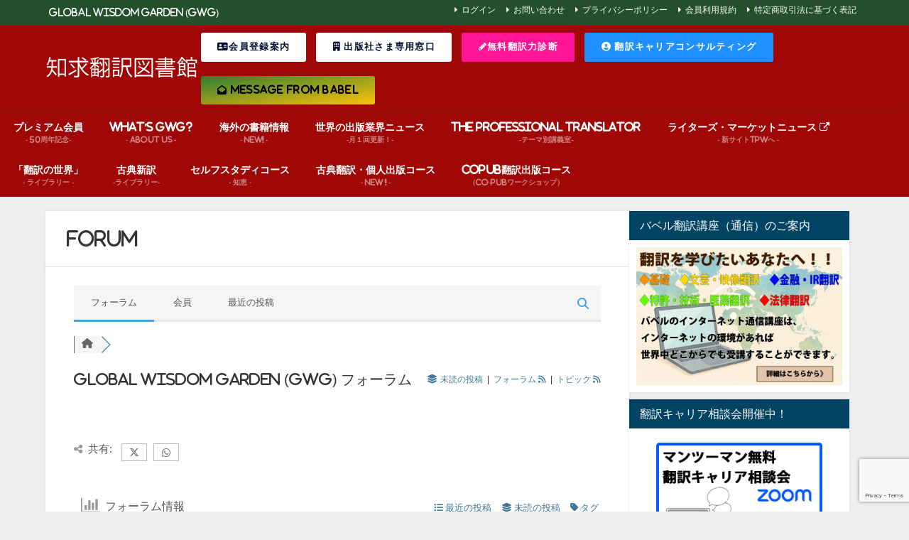

--- FILE ---
content_type: text/html; charset=UTF-8
request_url: https://babel.co.jp/gwg/community/profile/sarms3949007/
body_size: 124108
content:
<!DOCTYPE html>
<html lang="ja">
<head>
<meta charset="utf-8">
<meta http-equiv="X-UA-Compatible" content="IE=edge">
<meta name="viewport" content="width=device-width, initial-scale=1" />
<title>Forum | Global Wisdom Garden (GWG),バベルの地球（知求）図書館</title>
<meta name="description" content="">
<meta name="thumbnail" content="https://babel.co.jp/gwg/wordpress/wp-content/themes/diver/images/noimage.gif" /><!-- Diver OGP -->
<meta property="og:locale" content="ja_JP" />
<meta property="og:title" content="Forum" />
<meta property="og:description" content="" />
<meta property="og:type" content="article" />
<meta property="og:url" content="https://babel.co.jp/community/" />
<meta property="og:image" content="" />
<meta property="og:site_name" content="バベル知求翻訳図書館" />
<meta name="twitter:card" content="summary_large_image" />
<meta name="twitter:title" content="Forum" />
<meta name="twitter:url" content="https://babel.co.jp/community/" />
<meta name="twitter:description" content="" />
<meta name="twitter:image" content="" />
<!-- / Diver OGP -->
<link rel="canonical" href="https://babel.co.jp/community/">
<link rel="shortcut icon" href="">
<!--[if IE]>
		<link rel="shortcut icon" href="">
<![endif]-->
<link rel="apple-touch-icon" href="" />
<meta name='robots' content='max-image-preview' />
<link rel='dns-prefetch' href='//cdnjs.cloudflare.com' />
<link rel='dns-prefetch' href='//www.google.com' />
<link rel='dns-prefetch' href='//www.googletagmanager.com' />
<link rel="alternate" type="application/rss+xml" title="バベル知求翻訳図書館 &raquo; フィード" href="https://babel.co.jp/feed/" />
<link rel="alternate" type="application/rss+xml" title="バベル知求翻訳図書館 &raquo; コメントフィード" href="https://babel.co.jp/comments/feed/" />
<link rel="alternate" title="oEmbed (JSON)" type="application/json+oembed" href="https://babel.co.jp/wp-json/oembed/1.0/embed?url=https%3A%2F%2Fbabel.co.jp%2Fcommunity%2F" />
<link rel="alternate" title="oEmbed (XML)" type="text/xml+oembed" href="https://babel.co.jp/wp-json/oembed/1.0/embed?url=https%3A%2F%2Fbabel.co.jp%2Fcommunity%2F&#038;format=xml" />
<style id='wp-img-auto-sizes-contain-inline-css' type='text/css'>
img:is([sizes=auto i],[sizes^="auto," i]){contain-intrinsic-size:3000px 1500px}
/*# sourceURL=wp-img-auto-sizes-contain-inline-css */
</style>
<style id='wp-block-library-inline-css' type='text/css'>
:root{--wp-block-synced-color:#7a00df;--wp-block-synced-color--rgb:122,0,223;--wp-bound-block-color:var(--wp-block-synced-color);--wp-editor-canvas-background:#ddd;--wp-admin-theme-color:#007cba;--wp-admin-theme-color--rgb:0,124,186;--wp-admin-theme-color-darker-10:#006ba1;--wp-admin-theme-color-darker-10--rgb:0,107,160.5;--wp-admin-theme-color-darker-20:#005a87;--wp-admin-theme-color-darker-20--rgb:0,90,135;--wp-admin-border-width-focus:2px}@media (min-resolution:192dpi){:root{--wp-admin-border-width-focus:1.5px}}.wp-element-button{cursor:pointer}:root .has-very-light-gray-background-color{background-color:#eee}:root .has-very-dark-gray-background-color{background-color:#313131}:root .has-very-light-gray-color{color:#eee}:root .has-very-dark-gray-color{color:#313131}:root .has-vivid-green-cyan-to-vivid-cyan-blue-gradient-background{background:linear-gradient(135deg,#00d084,#0693e3)}:root .has-purple-crush-gradient-background{background:linear-gradient(135deg,#34e2e4,#4721fb 50%,#ab1dfe)}:root .has-hazy-dawn-gradient-background{background:linear-gradient(135deg,#faaca8,#dad0ec)}:root .has-subdued-olive-gradient-background{background:linear-gradient(135deg,#fafae1,#67a671)}:root .has-atomic-cream-gradient-background{background:linear-gradient(135deg,#fdd79a,#004a59)}:root .has-nightshade-gradient-background{background:linear-gradient(135deg,#330968,#31cdcf)}:root .has-midnight-gradient-background{background:linear-gradient(135deg,#020381,#2874fc)}:root{--wp--preset--font-size--normal:16px;--wp--preset--font-size--huge:42px}.has-regular-font-size{font-size:1em}.has-larger-font-size{font-size:2.625em}.has-normal-font-size{font-size:var(--wp--preset--font-size--normal)}.has-huge-font-size{font-size:var(--wp--preset--font-size--huge)}.has-text-align-center{text-align:center}.has-text-align-left{text-align:left}.has-text-align-right{text-align:right}.has-fit-text{white-space:nowrap!important}#end-resizable-editor-section{display:none}.aligncenter{clear:both}.items-justified-left{justify-content:flex-start}.items-justified-center{justify-content:center}.items-justified-right{justify-content:flex-end}.items-justified-space-between{justify-content:space-between}.screen-reader-text{border:0;clip-path:inset(50%);height:1px;margin:-1px;overflow:hidden;padding:0;position:absolute;width:1px;word-wrap:normal!important}.screen-reader-text:focus{background-color:#ddd;clip-path:none;color:#444;display:block;font-size:1em;height:auto;left:5px;line-height:normal;padding:15px 23px 14px;text-decoration:none;top:5px;width:auto;z-index:100000}html :where(.has-border-color){border-style:solid}html :where([style*=border-top-color]){border-top-style:solid}html :where([style*=border-right-color]){border-right-style:solid}html :where([style*=border-bottom-color]){border-bottom-style:solid}html :where([style*=border-left-color]){border-left-style:solid}html :where([style*=border-width]){border-style:solid}html :where([style*=border-top-width]){border-top-style:solid}html :where([style*=border-right-width]){border-right-style:solid}html :where([style*=border-bottom-width]){border-bottom-style:solid}html :where([style*=border-left-width]){border-left-style:solid}html :where(img[class*=wp-image-]){height:auto;max-width:100%}:where(figure){margin:0 0 1em}html :where(.is-position-sticky){--wp-admin--admin-bar--position-offset:var(--wp-admin--admin-bar--height,0px)}@media screen and (max-width:600px){html :where(.is-position-sticky){--wp-admin--admin-bar--position-offset:0px}}

/*# sourceURL=wp-block-library-inline-css */
</style><style id='global-styles-inline-css' type='text/css'>
:root{--wp--preset--aspect-ratio--square: 1;--wp--preset--aspect-ratio--4-3: 4/3;--wp--preset--aspect-ratio--3-4: 3/4;--wp--preset--aspect-ratio--3-2: 3/2;--wp--preset--aspect-ratio--2-3: 2/3;--wp--preset--aspect-ratio--16-9: 16/9;--wp--preset--aspect-ratio--9-16: 9/16;--wp--preset--color--black: #000000;--wp--preset--color--cyan-bluish-gray: #abb8c3;--wp--preset--color--white: #ffffff;--wp--preset--color--pale-pink: #f78da7;--wp--preset--color--vivid-red: #cf2e2e;--wp--preset--color--luminous-vivid-orange: #ff6900;--wp--preset--color--luminous-vivid-amber: #fcb900;--wp--preset--color--light-green-cyan: #7bdcb5;--wp--preset--color--vivid-green-cyan: #00d084;--wp--preset--color--pale-cyan-blue: #8ed1fc;--wp--preset--color--vivid-cyan-blue: #0693e3;--wp--preset--color--vivid-purple: #9b51e0;--wp--preset--color--light-blue: #70b8f1;--wp--preset--color--light-red: #ff8178;--wp--preset--color--light-green: #2ac113;--wp--preset--color--light-yellow: #ffe822;--wp--preset--color--light-orange: #ffa30d;--wp--preset--color--blue: #00f;--wp--preset--color--red: #f00;--wp--preset--color--purple: #674970;--wp--preset--color--gray: #ccc;--wp--preset--gradient--vivid-cyan-blue-to-vivid-purple: linear-gradient(135deg,rgb(6,147,227) 0%,rgb(155,81,224) 100%);--wp--preset--gradient--light-green-cyan-to-vivid-green-cyan: linear-gradient(135deg,rgb(122,220,180) 0%,rgb(0,208,130) 100%);--wp--preset--gradient--luminous-vivid-amber-to-luminous-vivid-orange: linear-gradient(135deg,rgb(252,185,0) 0%,rgb(255,105,0) 100%);--wp--preset--gradient--luminous-vivid-orange-to-vivid-red: linear-gradient(135deg,rgb(255,105,0) 0%,rgb(207,46,46) 100%);--wp--preset--gradient--very-light-gray-to-cyan-bluish-gray: linear-gradient(135deg,rgb(238,238,238) 0%,rgb(169,184,195) 100%);--wp--preset--gradient--cool-to-warm-spectrum: linear-gradient(135deg,rgb(74,234,220) 0%,rgb(151,120,209) 20%,rgb(207,42,186) 40%,rgb(238,44,130) 60%,rgb(251,105,98) 80%,rgb(254,248,76) 100%);--wp--preset--gradient--blush-light-purple: linear-gradient(135deg,rgb(255,206,236) 0%,rgb(152,150,240) 100%);--wp--preset--gradient--blush-bordeaux: linear-gradient(135deg,rgb(254,205,165) 0%,rgb(254,45,45) 50%,rgb(107,0,62) 100%);--wp--preset--gradient--luminous-dusk: linear-gradient(135deg,rgb(255,203,112) 0%,rgb(199,81,192) 50%,rgb(65,88,208) 100%);--wp--preset--gradient--pale-ocean: linear-gradient(135deg,rgb(255,245,203) 0%,rgb(182,227,212) 50%,rgb(51,167,181) 100%);--wp--preset--gradient--electric-grass: linear-gradient(135deg,rgb(202,248,128) 0%,rgb(113,206,126) 100%);--wp--preset--gradient--midnight: linear-gradient(135deg,rgb(2,3,129) 0%,rgb(40,116,252) 100%);--wp--preset--font-size--small: .8em;--wp--preset--font-size--medium: 1em;--wp--preset--font-size--large: 1.2em;--wp--preset--font-size--x-large: 42px;--wp--preset--font-size--xlarge: 1.5em;--wp--preset--font-size--xxlarge: 2em;--wp--preset--spacing--20: 0.44rem;--wp--preset--spacing--30: 0.67rem;--wp--preset--spacing--40: 1rem;--wp--preset--spacing--50: 1.5rem;--wp--preset--spacing--60: 2.25rem;--wp--preset--spacing--70: 3.38rem;--wp--preset--spacing--80: 5.06rem;--wp--preset--shadow--natural: 6px 6px 9px rgba(0, 0, 0, 0.2);--wp--preset--shadow--deep: 12px 12px 50px rgba(0, 0, 0, 0.4);--wp--preset--shadow--sharp: 6px 6px 0px rgba(0, 0, 0, 0.2);--wp--preset--shadow--outlined: 6px 6px 0px -3px rgb(255, 255, 255), 6px 6px rgb(0, 0, 0);--wp--preset--shadow--crisp: 6px 6px 0px rgb(0, 0, 0);--wp--custom--spacing--small: max(1.25rem, 5vw);--wp--custom--spacing--medium: clamp(2rem, 8vw, calc(4 * var(--wp--style--block-gap)));--wp--custom--spacing--large: clamp(4rem, 10vw, 8rem);--wp--custom--spacing--outer: var(--wp--custom--spacing--small, 1.25rem);--wp--custom--typography--font-size--huge: clamp(2.25rem, 4vw, 2.75rem);--wp--custom--typography--font-size--gigantic: clamp(2.75rem, 6vw, 3.25rem);--wp--custom--typography--font-size--colossal: clamp(3.25rem, 8vw, 6.25rem);--wp--custom--typography--line-height--tiny: 1.15;--wp--custom--typography--line-height--small: 1.2;--wp--custom--typography--line-height--medium: 1.4;--wp--custom--typography--line-height--normal: 1.6;}:root { --wp--style--global--content-size: 769px;--wp--style--global--wide-size: 1240px; }:where(body) { margin: 0; }.wp-site-blocks > .alignleft { float: left; margin-right: 2em; }.wp-site-blocks > .alignright { float: right; margin-left: 2em; }.wp-site-blocks > .aligncenter { justify-content: center; margin-left: auto; margin-right: auto; }:where(.wp-site-blocks) > * { margin-block-start: 1.5em; margin-block-end: 0; }:where(.wp-site-blocks) > :first-child { margin-block-start: 0; }:where(.wp-site-blocks) > :last-child { margin-block-end: 0; }:root { --wp--style--block-gap: 1.5em; }:root :where(.is-layout-flow) > :first-child{margin-block-start: 0;}:root :where(.is-layout-flow) > :last-child{margin-block-end: 0;}:root :where(.is-layout-flow) > *{margin-block-start: 1.5em;margin-block-end: 0;}:root :where(.is-layout-constrained) > :first-child{margin-block-start: 0;}:root :where(.is-layout-constrained) > :last-child{margin-block-end: 0;}:root :where(.is-layout-constrained) > *{margin-block-start: 1.5em;margin-block-end: 0;}:root :where(.is-layout-flex){gap: 1.5em;}:root :where(.is-layout-grid){gap: 1.5em;}.is-layout-flow > .alignleft{float: left;margin-inline-start: 0;margin-inline-end: 2em;}.is-layout-flow > .alignright{float: right;margin-inline-start: 2em;margin-inline-end: 0;}.is-layout-flow > .aligncenter{margin-left: auto !important;margin-right: auto !important;}.is-layout-constrained > .alignleft{float: left;margin-inline-start: 0;margin-inline-end: 2em;}.is-layout-constrained > .alignright{float: right;margin-inline-start: 2em;margin-inline-end: 0;}.is-layout-constrained > .aligncenter{margin-left: auto !important;margin-right: auto !important;}.is-layout-constrained > :where(:not(.alignleft):not(.alignright):not(.alignfull)){max-width: var(--wp--style--global--content-size);margin-left: auto !important;margin-right: auto !important;}.is-layout-constrained > .alignwide{max-width: var(--wp--style--global--wide-size);}body .is-layout-flex{display: flex;}.is-layout-flex{flex-wrap: wrap;align-items: center;}.is-layout-flex > :is(*, div){margin: 0;}body .is-layout-grid{display: grid;}.is-layout-grid > :is(*, div){margin: 0;}body{padding-top: 0px;padding-right: 0px;padding-bottom: 0px;padding-left: 0px;}:root :where(.wp-element-button, .wp-block-button__link){background-color: #32373c;border-width: 0;color: #fff;font-family: inherit;font-size: inherit;font-style: inherit;font-weight: inherit;letter-spacing: inherit;line-height: inherit;padding-top: calc(0.667em + 2px);padding-right: calc(1.333em + 2px);padding-bottom: calc(0.667em + 2px);padding-left: calc(1.333em + 2px);text-decoration: none;text-transform: inherit;}.has-black-color{color: var(--wp--preset--color--black) !important;}.has-cyan-bluish-gray-color{color: var(--wp--preset--color--cyan-bluish-gray) !important;}.has-white-color{color: var(--wp--preset--color--white) !important;}.has-pale-pink-color{color: var(--wp--preset--color--pale-pink) !important;}.has-vivid-red-color{color: var(--wp--preset--color--vivid-red) !important;}.has-luminous-vivid-orange-color{color: var(--wp--preset--color--luminous-vivid-orange) !important;}.has-luminous-vivid-amber-color{color: var(--wp--preset--color--luminous-vivid-amber) !important;}.has-light-green-cyan-color{color: var(--wp--preset--color--light-green-cyan) !important;}.has-vivid-green-cyan-color{color: var(--wp--preset--color--vivid-green-cyan) !important;}.has-pale-cyan-blue-color{color: var(--wp--preset--color--pale-cyan-blue) !important;}.has-vivid-cyan-blue-color{color: var(--wp--preset--color--vivid-cyan-blue) !important;}.has-vivid-purple-color{color: var(--wp--preset--color--vivid-purple) !important;}.has-light-blue-color{color: var(--wp--preset--color--light-blue) !important;}.has-light-red-color{color: var(--wp--preset--color--light-red) !important;}.has-light-green-color{color: var(--wp--preset--color--light-green) !important;}.has-light-yellow-color{color: var(--wp--preset--color--light-yellow) !important;}.has-light-orange-color{color: var(--wp--preset--color--light-orange) !important;}.has-blue-color{color: var(--wp--preset--color--blue) !important;}.has-red-color{color: var(--wp--preset--color--red) !important;}.has-purple-color{color: var(--wp--preset--color--purple) !important;}.has-gray-color{color: var(--wp--preset--color--gray) !important;}.has-black-background-color{background-color: var(--wp--preset--color--black) !important;}.has-cyan-bluish-gray-background-color{background-color: var(--wp--preset--color--cyan-bluish-gray) !important;}.has-white-background-color{background-color: var(--wp--preset--color--white) !important;}.has-pale-pink-background-color{background-color: var(--wp--preset--color--pale-pink) !important;}.has-vivid-red-background-color{background-color: var(--wp--preset--color--vivid-red) !important;}.has-luminous-vivid-orange-background-color{background-color: var(--wp--preset--color--luminous-vivid-orange) !important;}.has-luminous-vivid-amber-background-color{background-color: var(--wp--preset--color--luminous-vivid-amber) !important;}.has-light-green-cyan-background-color{background-color: var(--wp--preset--color--light-green-cyan) !important;}.has-vivid-green-cyan-background-color{background-color: var(--wp--preset--color--vivid-green-cyan) !important;}.has-pale-cyan-blue-background-color{background-color: var(--wp--preset--color--pale-cyan-blue) !important;}.has-vivid-cyan-blue-background-color{background-color: var(--wp--preset--color--vivid-cyan-blue) !important;}.has-vivid-purple-background-color{background-color: var(--wp--preset--color--vivid-purple) !important;}.has-light-blue-background-color{background-color: var(--wp--preset--color--light-blue) !important;}.has-light-red-background-color{background-color: var(--wp--preset--color--light-red) !important;}.has-light-green-background-color{background-color: var(--wp--preset--color--light-green) !important;}.has-light-yellow-background-color{background-color: var(--wp--preset--color--light-yellow) !important;}.has-light-orange-background-color{background-color: var(--wp--preset--color--light-orange) !important;}.has-blue-background-color{background-color: var(--wp--preset--color--blue) !important;}.has-red-background-color{background-color: var(--wp--preset--color--red) !important;}.has-purple-background-color{background-color: var(--wp--preset--color--purple) !important;}.has-gray-background-color{background-color: var(--wp--preset--color--gray) !important;}.has-black-border-color{border-color: var(--wp--preset--color--black) !important;}.has-cyan-bluish-gray-border-color{border-color: var(--wp--preset--color--cyan-bluish-gray) !important;}.has-white-border-color{border-color: var(--wp--preset--color--white) !important;}.has-pale-pink-border-color{border-color: var(--wp--preset--color--pale-pink) !important;}.has-vivid-red-border-color{border-color: var(--wp--preset--color--vivid-red) !important;}.has-luminous-vivid-orange-border-color{border-color: var(--wp--preset--color--luminous-vivid-orange) !important;}.has-luminous-vivid-amber-border-color{border-color: var(--wp--preset--color--luminous-vivid-amber) !important;}.has-light-green-cyan-border-color{border-color: var(--wp--preset--color--light-green-cyan) !important;}.has-vivid-green-cyan-border-color{border-color: var(--wp--preset--color--vivid-green-cyan) !important;}.has-pale-cyan-blue-border-color{border-color: var(--wp--preset--color--pale-cyan-blue) !important;}.has-vivid-cyan-blue-border-color{border-color: var(--wp--preset--color--vivid-cyan-blue) !important;}.has-vivid-purple-border-color{border-color: var(--wp--preset--color--vivid-purple) !important;}.has-light-blue-border-color{border-color: var(--wp--preset--color--light-blue) !important;}.has-light-red-border-color{border-color: var(--wp--preset--color--light-red) !important;}.has-light-green-border-color{border-color: var(--wp--preset--color--light-green) !important;}.has-light-yellow-border-color{border-color: var(--wp--preset--color--light-yellow) !important;}.has-light-orange-border-color{border-color: var(--wp--preset--color--light-orange) !important;}.has-blue-border-color{border-color: var(--wp--preset--color--blue) !important;}.has-red-border-color{border-color: var(--wp--preset--color--red) !important;}.has-purple-border-color{border-color: var(--wp--preset--color--purple) !important;}.has-gray-border-color{border-color: var(--wp--preset--color--gray) !important;}.has-vivid-cyan-blue-to-vivid-purple-gradient-background{background: var(--wp--preset--gradient--vivid-cyan-blue-to-vivid-purple) !important;}.has-light-green-cyan-to-vivid-green-cyan-gradient-background{background: var(--wp--preset--gradient--light-green-cyan-to-vivid-green-cyan) !important;}.has-luminous-vivid-amber-to-luminous-vivid-orange-gradient-background{background: var(--wp--preset--gradient--luminous-vivid-amber-to-luminous-vivid-orange) !important;}.has-luminous-vivid-orange-to-vivid-red-gradient-background{background: var(--wp--preset--gradient--luminous-vivid-orange-to-vivid-red) !important;}.has-very-light-gray-to-cyan-bluish-gray-gradient-background{background: var(--wp--preset--gradient--very-light-gray-to-cyan-bluish-gray) !important;}.has-cool-to-warm-spectrum-gradient-background{background: var(--wp--preset--gradient--cool-to-warm-spectrum) !important;}.has-blush-light-purple-gradient-background{background: var(--wp--preset--gradient--blush-light-purple) !important;}.has-blush-bordeaux-gradient-background{background: var(--wp--preset--gradient--blush-bordeaux) !important;}.has-luminous-dusk-gradient-background{background: var(--wp--preset--gradient--luminous-dusk) !important;}.has-pale-ocean-gradient-background{background: var(--wp--preset--gradient--pale-ocean) !important;}.has-electric-grass-gradient-background{background: var(--wp--preset--gradient--electric-grass) !important;}.has-midnight-gradient-background{background: var(--wp--preset--gradient--midnight) !important;}.has-small-font-size{font-size: var(--wp--preset--font-size--small) !important;}.has-medium-font-size{font-size: var(--wp--preset--font-size--medium) !important;}.has-large-font-size{font-size: var(--wp--preset--font-size--large) !important;}.has-x-large-font-size{font-size: var(--wp--preset--font-size--x-large) !important;}.has-xlarge-font-size{font-size: var(--wp--preset--font-size--xlarge) !important;}.has-xxlarge-font-size{font-size: var(--wp--preset--font-size--xxlarge) !important;}
/*# sourceURL=global-styles-inline-css */
</style>

<link rel='stylesheet'  href='https://babel.co.jp/gwg/wordpress/wp-content/plugins/contact-form-7/includes/css/styles.css?ver=6.1.4&#038;theme=6.1.21'  media='all'>
<link rel='stylesheet'  href='https://babel.co.jp/gwg/wordpress/wp-content/plugins/simple-membership/css/swpm.common.css?ver=4.6.9&#038;theme=6.1.21'  media='all'>
<link rel='stylesheet'  href='https://babel.co.jp/gwg/wordpress/wp-content/themes/diver/css/style.min.css?ver=6.9&#038;theme=6.1.21'  media='all'>
<link rel='stylesheet'  href='https://babel.co.jp/gwg/wordpress/wp-content/themes/diver/style.css?theme=6.1.21'  media='all'>
<link rel='stylesheet'  href='https://cdnjs.cloudflare.com/ajax/libs/jquery.mb.YTPlayer/3.2.9/css/jquery.mb.YTPlayer.min.css'  media='all'>
<link rel='stylesheet'  href='https://babel.co.jp/gwg/wordpress/wp-content/plugins/wpforo/assets/css/font-awesome/css/fontawesome-all.min.css?ver=6.1.1&#038;theme=6.1.21'  media='all'>
<link rel='stylesheet'  href='https://babel.co.jp/gwg/wordpress/wp-content/plugins/wpforo/themes/2022/style.css?ver=2.4.13&#038;theme=6.1.21'  media='all'>
<link rel='stylesheet'  href='https://babel.co.jp/gwg/wordpress/wp-content/plugins/wpforo/themes/2022/widgets.css?ver=2.4.13&#038;theme=6.1.21'  media='all'>
<link rel='stylesheet'  href='https://babel.co.jp/gwg/wordpress/wp-content/plugins/3d-flipbook-dflip-lite/assets/css/dflip.min.css?ver=2.4.20&#038;theme=6.1.21'  media='all'>
<link rel='stylesheet'  href='https://babel.co.jp/gwg/wordpress/wp-content/plugins/dk-pricr-responsive-pricing-table/inc/css/rpt_style.min.css?ver=5.1.13&#038;theme=6.1.21'  media='all'>
<link rel='stylesheet'  href='https://babel.co.jp/gwg/wordpress/wp-content/uploads/wpforo/assets/colors.css?ver=2.4.13.a5584ad99baa1460b6084468f1b02934&#038;theme=6.1.21'  media='all'>
<script type="text/javascript"src="https://babel.co.jp/gwg/wordpress/wp-includes/js/jquery/jquery.min.js?ver=3.7.1&amp;theme=6.1.21" id="jquery-core-js"></script>
<script type="text/javascript"src="https://babel.co.jp/gwg/wordpress/wp-includes/js/jquery/jquery-migrate.min.js?ver=3.4.1&amp;theme=6.1.21" id="jquery-migrate-js"></script>
<script type="text/javascript" id="3d-flip-book-client-locale-loader-js-extra">
/* <![CDATA[ */
var FB3D_CLIENT_LOCALE = {"ajaxurl":"https://babel.co.jp/gwg/wordpress/wp-admin/admin-ajax.php","dictionary":{"Table of contents":"Table of contents","Close":"Close","Bookmarks":"Bookmarks","Thumbnails":"Thumbnails","Search":"Search","Share":"Share","Facebook":"Facebook","Twitter":"Twitter","Email":"Email","Play":"Play","Previous page":"Previous page","Next page":"Next page","Zoom in":"Zoom in","Zoom out":"Zoom out","Fit view":"Fit view","Auto play":"Auto play","Full screen":"Full screen","More":"More","Smart pan":"Smart pan","Single page":"Single page","Sounds":"Sounds","Stats":"Stats","Print":"Print","Download":"Download","Goto first page":"Goto first page","Goto last page":"Goto last page"},"images":"https://babel.co.jp/gwg/wordpress/wp-content/plugins/interactive-3d-flipbook-powered-physics-engine/assets/images/","jsData":{"urls":[],"posts":{"ids_mis":[],"ids":[]},"pages":[],"firstPages":[],"bookCtrlProps":[],"bookTemplates":[]},"key":"3d-flip-book","pdfJS":{"pdfJsLib":"https://babel.co.jp/gwg/wordpress/wp-content/plugins/interactive-3d-flipbook-powered-physics-engine/assets/js/pdf.min.js?ver=4.3.136","pdfJsWorker":"https://babel.co.jp/gwg/wordpress/wp-content/plugins/interactive-3d-flipbook-powered-physics-engine/assets/js/pdf.worker.js?ver=4.3.136","stablePdfJsLib":"https://babel.co.jp/gwg/wordpress/wp-content/plugins/interactive-3d-flipbook-powered-physics-engine/assets/js/stable/pdf.min.js?ver=2.5.207","stablePdfJsWorker":"https://babel.co.jp/gwg/wordpress/wp-content/plugins/interactive-3d-flipbook-powered-physics-engine/assets/js/stable/pdf.worker.js?ver=2.5.207","pdfJsCMapUrl":"https://babel.co.jp/gwg/wordpress/wp-content/plugins/interactive-3d-flipbook-powered-physics-engine/assets/cmaps/"},"cacheurl":"https://babel.co.jp/gwg/wordpress/wp-content/uploads/3d-flip-book/cache/","pluginsurl":"https://babel.co.jp/gwg/wordpress/wp-content/plugins/","pluginurl":"https://babel.co.jp/gwg/wordpress/wp-content/plugins/interactive-3d-flipbook-powered-physics-engine/","thumbnailSize":{"width":"150","height":"150"},"version":"1.16.17"};
//# sourceURL=3d-flip-book-client-locale-loader-js-extra
/* ]]> */
</script>
<script type="text/javascript"src="https://babel.co.jp/gwg/wordpress/wp-content/plugins/interactive-3d-flipbook-powered-physics-engine/assets/js/client-locale-loader.js?ver=1.16.17&amp;theme=6.1.21" id="3d-flip-book-client-locale-loader-js" async="async" data-wp-strategy="async"></script>
<script type="text/javascript"src="https://babel.co.jp/gwg/wordpress/wp-content/uploads/wpforo/assets/phrases.js?ver=2.4.13.a04153c6f5175c92b6300c0868b0a011&amp;theme=6.1.21" id="wpforo-dynamic-phrases-js"></script>
<script async defer type="text/javascript"src="https://www.google.com/recaptcha/api.js?onload=wpForoReCallback&amp;render=explicit&amp;ver=6.9" id="wpforo_recaptcha-js"></script>
<script async defer type="text/javascript" id="wpforo_recaptcha-js-after">
/* <![CDATA[ */
var wpForoReCallback = function(){
		    setTimeout(function () {
                if( typeof grecaptcha !== 'undefined' && typeof grecaptcha.render === 'function' ){
                    var rc_widgets = document.getElementsByClassName('wpforo_recaptcha_widget');
                    if( rc_widgets.length ){
                        var i;
                        for (i = 0; i < rc_widgets.length; i++) {
                            if( rc_widgets[i].firstElementChild === null ){
                                rc_widgets[i].innerHtml = '';
                                grecaptcha.render(
                                    rc_widgets[i], { 'sitekey': '6LcfL0wnAAAAAFBuVWulTqD5SlVWNNLfFKYGPxzi', 'theme': 'light' }
                                );
                            }
                        }
                    }
                }
            }, 800);
		}
//# sourceURL=wpforo_recaptcha-js-after
/* ]]> */
</script>

<!-- Site Kit によって追加された Google タグ（gtag.js）スニペット -->
<!-- Google アナリティクス スニペット (Site Kit が追加) -->
<script type="text/javascript"src="https://www.googletagmanager.com/gtag/js?id=GT-TX5HRFN" id="google_gtagjs-js" async></script>
<script type="text/javascript" id="google_gtagjs-js-after">
/* <![CDATA[ */
window.dataLayer = window.dataLayer || [];function gtag(){dataLayer.push(arguments);}
gtag("set","linker",{"domains":["babel.co.jp"]});
gtag("js", new Date());
gtag("set", "developer_id.dZTNiMT", true);
gtag("config", "GT-TX5HRFN");
//# sourceURL=google_gtagjs-js-after
/* ]]> */
</script>
<script type="text/javascript"src="https://babel.co.jp/gwg/wordpress/wp-content/plugins/dk-pricr-responsive-pricing-table/inc/js/rpt.min.js?ver=5.1.13&amp;theme=6.1.21" id="rpt-js"></script>
<link rel="https://api.w.org/" href="https://babel.co.jp/wp-json/" /><link rel="alternate" title="JSON" type="application/json" href="https://babel.co.jp/wp-json/wp/v2/pages/6628" /><link rel="EditURI" type="application/rsd+xml" title="RSD" href="https://babel.co.jp/gwg/wordpress/xmlrpc.php?rsd" />
<meta name="generator" content="WordPress 6.9" />
<link rel='shortlink' href='https://babel.co.jp/?p=6628' />
<meta name="generator" content="Site Kit by Google 1.170.0" />      <script>
      (function(i,s,o,g,r,a,m){i['GoogleAnalyticsObject']=r;i[r]=i[r]||function(){(i[r].q=i[r].q||[]).push(arguments)},i[r].l=1*new Date();a=s.createElement(o),m=s.getElementsByTagName(o)[0];a.async=1;a.src=g;m.parentNode.insertBefore(a,m)})(window,document,'script','//www.google-analytics.com/analytics.js','ga');ga('create',"UA-2560799-1",'auto');ga('send','pageview');</script>
      <script type="application/ld+json" class="json-ld">[]</script>
<style>body{background-image:url('');}</style> <style> #onlynav ul ul,#nav_fixed #nav ul ul,.header-logo #nav ul ul {visibility:hidden;opacity:0;transition:.2s ease-in-out;transform:translateY(-20px);}#onlynav ul li:hover > ul,#nav_fixed #nav ul li:hover > ul,.header-logo #nav ul li:hover > ul{visibility:visible;opacity:1;transform:translateY(0);}</style><style>body{background-color:#efefef;color:#333333;}:where(a){color:#333355;}:where(a):hover{color:#6495ED}:where(.content){color:#000;}:where(.content) a{color:#6f97bc;}:where(.content) a:hover{color:#6495ED;}.header-wrap,#header ul.sub-menu, #header ul.children,#scrollnav,.description_sp{background:#a00808;color:#333333}.header-wrap a,#scrollnav a,div.logo_title{color:#333355;}.header-wrap a:hover,div.logo_title:hover{color:#6495ED}.drawer-nav-btn span{background-color:#333355;}.drawer-nav-btn:before,.drawer-nav-btn:after {border-color:#333355;}#scrollnav ul li a{background:rgba(255,255,255,.8);color:#505050}.header_small_menu{background:#234f2a;color:#fff}.header_small_menu a{color:#fff}.header_small_menu a:hover{color:#6495ED}#nav_fixed.fixed, #nav_fixed #nav ul ul{background:rgba(49,49,71,0.66);color:#ffffff}#nav_fixed.fixed a,#nav_fixed .logo_title{color:#ffffff}#nav_fixed.fixed a:hover{color:#6495ED}#nav_fixed .drawer-nav-btn:before,#nav_fixed .drawer-nav-btn:after{border-color:#ffffff;}#nav_fixed .drawer-nav-btn span{background-color:#ffffff;}#onlynav{background:#a00808;color:#ffffff}#onlynav ul li a{color:#ffffff}#onlynav ul ul.sub-menu{background:#a00808}#onlynav div > ul > li > a:before{border-color:#ffffff}#onlynav ul > li:hover > a:hover,#onlynav ul>li:hover>a,#onlynav ul>li:hover li:hover>a,#onlynav ul li:hover ul li ul li:hover > a{background:#a00808;color:#fff}#onlynav ul li ul li ul:before{border-left-color:#fff}#onlynav ul li:last-child ul li ul:before{border-right-color:#fff}#bigfooter{background:#fff;color:#333333}#bigfooter a{color:#333355}#bigfooter a:hover{color:#6495ED}#footer{background:#fff;color:#999}#footer a{color:#333355}#footer a:hover{color:#6495ED}#sidebar .widget{background:#fff;color:#333;}#sidebar .widget a{color:#333355;}#sidebar .widget a:hover{color:#6495ED;}.post-box-contents,#main-wrap #pickup_posts_container img,.hentry, #single-main .post-sub,.navigation,.single_thumbnail,.in_loop,#breadcrumb,.pickup-cat-list,.maintop-widget, .mainbottom-widget,#share_plz,.sticky-post-box,.catpage_content_wrap,.cat-post-main{background:#fff;}.post-box{border-color:#eee;}.drawer_content_title,.searchbox_content_title{background:#eee;color:#333;}.drawer-nav,#header_search{background:#fff}.drawer-nav,.drawer-nav a,#header_search,#header_search a{color:#000}#footer_sticky_menu{background:rgba(255,255,255,.8)}.footermenu_col{background:rgba(255,255,255,.8);color:#333;}a.page-numbers{background:#afafaf;color:#fff;}.pagination .current{background:#607d8b;color:#fff;}</style><style>@media screen and (min-width:1201px){#main-wrap,.header-wrap .header-logo,.header_small_content,.bigfooter_wrap,.footer_content,.container_top_widget,.container_bottom_widget{width:90%;}}@media screen and (max-width:1200px){ #main-wrap,.header-wrap .header-logo, .header_small_content, .bigfooter_wrap,.footer_content, .container_top_widget, .container_bottom_widget{width:96%;}}@media screen and (max-width:768px){#main-wrap,.header-wrap .header-logo,.header_small_content,.bigfooter_wrap,.footer_content,.container_top_widget,.container_bottom_widget{width:100%;}}@media screen and (min-width:960px){#sidebar {width:310px;}}</style><style>@media screen and (min-width:1201px){#main-wrap{width:90%;}}@media screen and (max-width:1200px){ #main-wrap{width:96%;}}</style><style type="text/css" id="diver-custom-heading-css">.content h2:where(:not([class])),:where(.is-editor-blocks) :where(.content) h2:not(.sc_heading){color:#fff;background-color:#607d8b;border-radius:5px;}.content h3:where(:not([class])),:where(.is-editor-blocks) :where(.content) h3:not(.sc_heading){color:#000;background-color:#000;border-bottom:2px solid #000;background:transparent;padding-left:0px;padding-right:0px;}.content h4:where(:not([class])),:where(.is-editor-blocks) :where(.content) h4:not(.sc_heading){color:#000;background-color:#000;background:transparent;display:flex;align-items:center;padding:0px;}.content h4:where(:not([class])):before,:where(.is-editor-blocks) :where(.content) h4:not(.sc_heading):before{content:"";width:.6em;height:.6em;margin-right:.6em;background-color:#000;transform:rotate(45deg);}.content h5:where(:not([class])),:where(.is-editor-blocks) :where(.content) h5:not(.sc_heading){color:#000;}</style><meta name="google-site-verification" content="r0JX0kYHXm95-Gh2E1Ytto2uxY5m7eislEAJgHGBuN8">		<style type="text/css" id="wp-custom-css">
			/* =========================
   404をZenlogic風のミニマル表示に
   ========================= */

/* 404だけ：ヘッダー/フッター/ドロワー系を消す */
body.error404 #header,
body.error404 #footer,
body.error404 .drawer-overlay,
body.error404 .drawer-nav,
body.error404 #header_search {
  display: none !important;
}

/* 404だけ：ページ全体を中央寄せ */
body.error404 #container,
body.error404 #page,
body.error404 #wrapper {
  min-height: 100vh;
}

body.error404 #container {
  display: flex;
  align-items: center;
  justify-content: center;
}

/* 404コンテンツ枠 */
body.error404 #main-wrap.main_404 {
  text-align: center;
  padding: 0 !important;
  margin: 0 auto !important;
  width: min(900px, 92vw);
}

/* 「ページが見つかりません。」の文字は消して、404表示に置換 */
body.error404 .notfofund_title {
  font-size: 0 !important;      /* 元の文字を消す */
  line-height: 0 !important;
  margin: 0 0 18px !important;
  position: relative;
}

/* 404本体（警告アイコン＋404） */
body.error404 .notfofund_title::before {
  content: "⚠ 404";
  display: inline-block;
  font-size: clamp(64px, 9vw, 120px);
  line-height: 1;
  letter-spacing: 0.02em;
  color: rgba(0,0,0,0.15);
  font-weight: 700;
}

/* ERRORの文字 */
body.error404 .notfofund_title::after {
  content: " ERROR";
  display: inline-block;
  font-size: clamp(24px, 3.2vw, 44px);
  line-height: 1;
  letter-spacing: 0.06em;
  color: rgba(0,0,0,0.18);
  font-weight: 600;
  transform: translateY(-0.12em);
}

/* 説明文を薄め・中央寄せ */
body.error404 .notfofund_text {
  color: rgba(0,0,0,0.55) !important;
  font-size: 14px !important;
  line-height: 1.9 !important;
  margin: 0 auto !important;
}

/* Zenlogic風は検索等を出さないので非表示（必要ならコメントアウト） */
body.error404 form.searchform {
  display: none !important;
}

/* すでにおすすめ記事を消しているなら不要だが、念のため */
body.error404 .notfofund_slick_title,
body.error404 #pickup_posts_container,
body.error404 .slider-container.pickup-slider {
  display: none !important;
}

/* 下部にブランド表記（画像ロゴにしたい場合は別途） */
body.error404 #main-wrap.main_404::after {
  content: "Babel Group";
  display: block;
  margin-top: 50px;
  font-size: 18px;
  letter-spacing: 0.04em;
  color: rgba(0,0,0,0.25);
  font-weight: 600;
}





.notice-activation{background:#fff7cc;border:1px solid #f0d274;padding:14px;border-radius:8px;font-weight:600;margin:0 0 16px}


  /* ベースデザイン（門松グリーン＋金） */
  .banner-message2 a {
    display: block;  /* a 全体をクリック範囲にする */
    background: linear-gradient(
      135deg,
      #0b3b20 0%,
      #1f6b3a 45%,
      #3faf5a 80%,
      #d4b96f 100%
    );
    color: #fffdf5;
    padding: 1rem 1.5rem;
    text-align: center;
    font-weight: 600;
    letter-spacing: 0.08em;
    border-radius: 999px;
    border: 2px solid rgba(255, 255, 255, 0.6);
    box-shadow: 0 4px 12px rgba(0, 0, 0, 0.18);
    max-width: 600px;
    margin: 1.5rem auto;
    text-decoration: none;
    transition:
      background 0.25s ease,
      box-shadow 0.25s ease,
      transform 0.15s ease;
  }

  /* hover 時の色変化・ふわっと浮く感じ */
  .banner-message2 a:hover {
    background: linear-gradient(
      135deg,
      #145a2a 0%,   /* ほんの少し明るめに */
      #2b8647 40%,
      #52c973 80%,
      #f0d68a 100%
    );
    box-shadow: 0 6px 16px rgba(0, 0, 0, 0.25);
    transform: translateY(-1px);
  }
.welcome-text {
  font-size: 1.5em;
  color: #000;  /* 落ち着いたブラウン系の文字色 */
  text-shadow: 1px 1px 3px rgba(0, 0, 0, 0.25);
}

.banner-message {
  background: linear-gradient(135deg,
      #0b3b20 0%,
      #1f6b3a 45%,
      #3faf5a 80%,
      #d4b96f 100%); /* ←ここはお好きな組み合わせに変更OK */
  color: white;
  padding: 20px;
  font-size: 1.5em;
  font-weight: bold;
  text-align: center;
  border-radius: 8px;
}


.award-title {
    text-align: center;

    color: #ffffff;
    font-size: 2.5rem;
    padding: 20px 10px;
    border-radius: 8px;
    margin: 20px auto;
    max-width: 600px;
    box-shadow: 0 4px 6px rgba(0, 0, 0, 0.1);
}
.menupremi{
	background-color:yellow;
}
.menupremi .menu_title{
	
	color:black;
}
.menupremi .menu_desc {
	color:black;
}
h2.h2option{
	color:#fff;
	background-color: #ff0000;
    text-align: left;
    border-radius: 5px;
	
}
button, input[type=submit], input[type=reset], input[type=button]{
	background-color:darkblue;
	color:white;
}
.wrap-post-title, .widget .wrap-post-title {
	border-left: 8px solid #004363;
}
img.lazyloaded{
	height: auto;
}
.unit1 {
 color:#fff;background-color:#0d003a;
	position: relative;
    font-size: 16px;
    padding: 8px 15px;
}
.sc_frame_wrap .sc_frame_title{
	background-color:#0d003a;color:#fff;
}
.unitbox1{
	border-color:#0d003a;background-color:#fff;color:#333;}
.c-btn{
  display: inline-block;
  padding: 8px 18px;
  font-size: 16px;
  border: 1px solid #0d003a;
  background-color: #0d003a; 
  border-radius: 5px;
  position: relative;
  top: 0;
  transition: all 0.1s ease-in-out;
}
.c-btn:hover{
  text-decoration: none;
  color: #fff;
}
a.c-btn.hover2{
  color: #fff;	
}

/* ここから個別のスタイル */
.hover2:hover{
  color: #0d003a; 
  background-color: transparent;
  box-shadow: 0 0 4px 1px rgba(13,0,58,0.5) inset;
  text-shadow: 1px 1px 2px #0d003a; 
}
a.c-btn.hover2:hover{
  color: #0d003a;	
}
.drawer-nav-btn:before, .drawer-nav-btn:after{
	color:white;
}
.drawer-nav-btn:before{
	border-top: 3px solid white;
}
.drawer-nav-btn span {
    background-color: white;
}
.drawer-nav-btn:before, .drawer-nav-btn:after {
    border-color: white;
}
.share{display:none;}

.toponsei{
	float:left;

}

.toponsei3{
	width:80%;
}
 @media screen and (max-width:767px){
.toponsei {
	width:50%;
	margin-bottom:5px;
}
	 .toponsei3{
		 font-size:16px;
	 }
	 .col2, .col3, .col4, .col3_2, .col4_3, .sc_col2.sp, .sc_col3.sp, .sc_col4.sp, .sc_col3_2.sp, .sc_col4_3.sp {
		 width:33%;
float:left;	 
	 }
	
}
 @media screen and (max-width:599px){
.toponsei {
	width:50%;
}
	 .toponsei3{
		 font-size:8px;
	 }
	 a.midium{
		 font-size:8px;
	 }
	  .col2, .col3, .col4, .col3_2, .col4_3, .sc_col2.sp, .sc_col3.sp, .sc_col4.sp, .sc_col3_2.sp, .sc_col4_3.sp {
		 width:50%;
float:left;	 
	 }
} 		</style>
		
<script src="https://www.youtube.com/iframe_api"></script>

<link rel='stylesheet'  href='https://babel.co.jp/gwg/wordpress/wp-includes/js/mediaelement/mediaelementplayer-legacy.min.css?ver=4.2.17&#038;theme=6.1.21'  media='all'>
<link rel='stylesheet'  href='https://babel.co.jp/gwg/wordpress/wp-includes/js/mediaelement/wp-mediaelement.min.css?ver=6.9&#038;theme=6.1.21'  media='all'>
<link rel='stylesheet'  href='https://maxcdn.bootstrapcdn.com/font-awesome/4.7.0/css/font-awesome.min.css'  media='all'>
<link rel='stylesheet'  href='https://cdnjs.cloudflare.com/ajax/libs/lity/2.3.1/lity.min.css'  media='all'>
</head>
<body itemscope="itemscope" itemtype="http://schema.org/WebPage" class="wp-singular page-template-default page page-id-6628 wp-embed-responsive wp-theme-diver  l-sidebar-right wpf-default wpft-forum wpf-guest wpfu-group-4 wpf-theme-2022 wpf-is_standalone-0 wpf-boardid-0 is_wpforo_page-1 is_wpforo_url-0 is_wpforo_shortcode_page-1 wpforo">

<div id="container">
<!-- header -->
	<!-- lpページでは表示しない -->
	<div id="header" class="clearfix">
					<header class="header-wrap" role="banner" itemscope="itemscope" itemtype="http://schema.org/WPHeader">
			<div class="header_small_menu clearfix">
		<div class="header_small_content">
			<div id="description">Global Wisdom Garden (GWG)</div>
			<nav class="header_small_menu_right" role="navigation" itemscope="itemscope" itemtype="http://scheme.org/SiteNavigationElement">
				<ul id="menu-%e3%83%a1%e3%82%a4%e3%83%b3-2" class="menu"><li id="menu-item-10408" class="menu-item menu-item-type-post_type menu-item-object-page menu-item-10408"><a href="https://babel.co.jp/login/">ログイン</a></li>
<li id="menu-item-22" class="menu-item menu-item-type-post_type menu-item-object-page menu-item-22"><a href="https://babel.co.jp/contact-us/">お問い合わせ</a></li>
<li id="menu-item-66" class="menu-item menu-item-type-post_type menu-item-object-page menu-item-privacy-policy menu-item-66"><a rel="privacy-policy" href="https://babel.co.jp/privacy-policy/">プライバシーポリシー</a></li>
<li id="menu-item-10841" class="menu-item menu-item-type-post_type menu-item-object-page menu-item-10841"><a href="https://babel.co.jp/membership_agreement/">会員利用規約</a></li>
<li id="menu-item-17127" class="menu-item menu-item-type-post_type menu-item-object-page menu-item-17127"><a href="https://babel.co.jp/specified_commercial_transaction_act/">特定商取引法に基づく表記</a></li>
</ul>			</nav>
		</div>
	</div>

			<div class="header-logo clearfix">
				<!-- 	<button type="button" class="drawer-toggle drawer-hamburger">
	  <span class="sr-only">toggle navigation</span>
	  <span class="drawer-hamburger-icon"></span>
	</button> -->

	<div class="drawer-nav-btn-wrap"><span class="drawer-nav-btn"><span></span></span></div>



				<!-- /Navigation -->

								<div id="logo">
										<a href="https://babel.co.jp/">
						
															<img src="https://babel.co.jp/gwg/wordpress/wp-content/uploads/2022/04/logogwg20220407.png" alt="バベル知求翻訳図書館" width="1500" height="300">
							
											</a>
				</div>
				<div id="text-4" class="nav_inleft widget_text">			<div class="textwidget"><div class="button" style="display: inline-block;"><a style="color: #070f33; background: #fff;" href="https://babel.co.jp/new_plans/"><i class="fas fa-address-card"></i>会員登録案内</a></div>
<div class="button" style="display: inline-block;"><a style="color: #070f33; background: #fff;" href="https://babel.co.jp/thank_you_for_visiting/"><i class="fas fa-building-o"></i> 出版社さま専用窓口</a></div>
<div class="button" style="display: inline-block;"><a style="color: #fff; background: #ff1493;" href="https://babel.co.jp/translation-text/"><i class="fas fa fa-pencil"></i>無料翻訳力診断</a></div>
<div class="button" style="display: inline-block;"><a style="color: #fff; background: #1e90ff;" href="https://www.babel.co.jp/edu/careerconsulting/"><i class="fas fa-user-circle"></i> 翻訳キャリアコンサルティング</a></div>
<div class="button" style="display: inline-block;">
  <a style="color: #000; background: linear-gradient(to bottom right, #2e7d32, #ffc107);"
     href="https://babel.co.jp/new_year_project/43789/">    <i class="fas fa-envelope-open"></i> Message from BABEL</a></div>
</div>
		</div>			</div>
		</header>
		<nav id="scrollnav" role="navigation" itemscope="itemscope" itemtype="http://scheme.org/SiteNavigationElement">
					</nav>
		
		<div id="nav_fixed">
		<div class="header-logo clearfix">
			<!-- Navigation -->
			<!-- 	<button type="button" class="drawer-toggle drawer-hamburger">
	  <span class="sr-only">toggle navigation</span>
	  <span class="drawer-hamburger-icon"></span>
	</button> -->

	<div class="drawer-nav-btn-wrap"><span class="drawer-nav-btn"><span></span></span></div>



			<!-- /Navigation -->
			<div class="logo clearfix">
				<a href="https://babel.co.jp/">
					
													<img src="https://babel.co.jp/gwg/wordpress/wp-content/uploads/2022/04/logogwg20220407.png" alt="バベル知求翻訳図書館" width="1500" height="300">
													
									</a>
			</div>
					<nav id="nav" role="navigation" itemscope="itemscope" itemtype="http://scheme.org/SiteNavigationElement">
				<div class="menu-%e3%83%a1%e3%82%a4%e3%83%b3-container"><ul id="fixnavul" class="menu"><li id="menu-item-29576" class="menu-item menu-item-type-post_type menu-item-object-page menu-item-29576"><a href="https://babel.co.jp/new_projects_for_translator/"><div class="menu_title">プレミアム会員</div><div class="menu_desc">- 50周年記念-</div></a></li>
<li id="menu-item-16" class="menu-item menu-item-type-post_type menu-item-object-page menu-item-16"><a href="https://babel.co.jp/about-us/"><div class="menu_title">What's GWG?</div><div class="menu_desc">- ABOUT US -</div></a></li>
<li id="menu-item-35679" class="menu-item menu-item-type-post_type menu-item-object-page menu-item-35679"><a href="https://babel.co.jp/global_book_information/"><div class="menu_title">海外の書籍情報</div><div class="menu_desc">- NEW!! -</div></a></li>
<li id="menu-item-34040" class="menu-item menu-item-type-post_type menu-item-object-page menu-item-has-children menu-item-34040"><a href="https://babel.co.jp/global_publishing_industry_news/"><div class="menu_title">世界の出版業界ニュース</div><div class="menu_desc">-月１回更新！-</div></a>
<ul class="sub-menu">
	<li id="menu-item-34044" class="menu-item menu-item-type-post_type menu-item-object-page menu-item-34044"><a href="https://babel.co.jp/tpt_room/room001/">世界の出版事情</a></li>
	<li id="menu-item-34043" class="menu-item menu-item-type-post_type menu-item-object-page menu-item-34043"><a href="https://babel.co.jp/global_publishing_industry_news/publishing_industry/">出版業界誌から</a></li>
	<li id="menu-item-34041" class="menu-item menu-item-type-post_type menu-item-object-page menu-item-34041"><a href="https://babel.co.jp/global_publishing_industry_news/book_community/"><div class="menu_title">BOOKコミュニティ</div><div class="menu_desc">1/15更新</div></a></li>
	<li id="menu-item-34042" class="menu-item menu-item-type-post_type menu-item-object-page menu-item-34042"><a href="https://babel.co.jp/global_publishing_industry_news/international_book_fair/">世界のブックフェアー</a></li>
</ul>
</li>
<li id="menu-item-9111" class="menu-item menu-item-type-post_type menu-item-object-page menu-item-9111"><a href="https://babel.co.jp/tpt_room/"><div class="menu_title">The Professional Translator</div><div class="menu_desc">-テーマ別講義室-</div></a></li>
<li id="menu-item-37353" class="menu-item menu-item-type-custom menu-item-object-custom menu-item-has-children menu-item-37353"><a target="_blank" href="https://babel.co.jp/tpw/writers_market_news/"><div class="menu_title">ライターズ・マーケットニュース <i class="fa fa-external-link" aria-hidden="true"></i></div><div class="menu_desc">- 新サイトTPWへ -</div></a>
<ul class="sub-menu">
	<li id="menu-item-37354" class="menu-item menu-item-type-custom menu-item-object-custom menu-item-37354"><a target="_blank" href="https://babel.co.jp/tpw/writers_market_news/recent_updates/">1. 欧米のライターズマーケット近況 <i class="fa fa-external-link" aria-hidden="true"></i></a></li>
	<li id="menu-item-37355" class="menu-item menu-item-type-custom menu-item-object-custom menu-item-37355"><a target="_blank" href="https://babel.co.jp/tpw/writers_market_news/the_world_of_literary_agents/">2. リテラリーエージェントの世界 <i class="fa fa-external-link" aria-hidden="true"></i></a></li>
</ul>
</li>
<li id="menu-item-5751" class="menu-item menu-item-type-post_type menu-item-object-page menu-item-5751"><a href="https://babel.co.jp/library/"><div class="menu_title">「翻訳の世界」</div><div class="menu_desc">- ライブラリー -</div></a></li>
<li id="menu-item-8780" class="menu-item menu-item-type-post_type menu-item-object-page menu-item-8780"><a href="https://babel.co.jp/oldliterature/"><div class="menu_title">古典新訳</div><div class="menu_desc">-ライブラリー-</div></a></li>
<li id="menu-item-183" class="menu-item menu-item-type-post_type menu-item-object-page menu-item-has-children menu-item-183"><a href="https://babel.co.jp/self-study/"><div class="menu_title">セルフスタディコース</div><div class="menu_desc">- 知恵 -</div></a>
<ul class="sub-menu">
	<li id="menu-item-9940" class="menu-item menu-item-type-post_type menu-item-object-page menu-item-9940"><a href="https://babel.co.jp/self-study/writing-course-nonfiction/">ノンフィクションライティングコース</a></li>
	<li id="menu-item-9690" class="menu-item menu-item-type-post_type menu-item-object-page menu-item-9690"><a href="https://babel.co.jp/self-study/kindle-paperbackmanual/">KINDLE＆ペイパーバック出版マニュアル</a></li>
	<li id="menu-item-9689" class="menu-item menu-item-type-post_type menu-item-object-page menu-item-9689"><a href="https://babel.co.jp/self-study/literary-agent-course/">リテラリーエージェントコース</a></li>
</ul>
</li>
<li id="menu-item-15870" class="menu-item menu-item-type-post_type menu-item-object-page menu-item-15870"><a href="https://babel.co.jp/cp-course/"><div class="menu_title">古典翻訳・個人出版コース</div><div class="menu_desc">- NEW !! -</div></a></li>
<li id="menu-item-15871" class="menu-item menu-item-type-post_type menu-item-object-page menu-item-15871"><a href="https://babel.co.jp/copub-course/"><div class="menu_title">COPUB翻訳出版コース</div><div class="menu_desc">（Co-pubワークショップ）</div></a></li>
</ul></div>			</nav>
				</div>
	</div>
							<nav id="onlynav" class="onlynav" role="navigation" itemscope="itemscope" itemtype="http://scheme.org/SiteNavigationElement">
				<div class="menu-%e3%83%a1%e3%82%a4%e3%83%b3-container"><ul id="onlynavul" class="menu"><li class="menu-item menu-item-type-post_type menu-item-object-page menu-item-29576"><a href="https://babel.co.jp/new_projects_for_translator/"><div class="menu_title">プレミアム会員</div><div class="menu_desc">- 50周年記念-</div></a></li>
<li class="menu-item menu-item-type-post_type menu-item-object-page menu-item-16"><a href="https://babel.co.jp/about-us/"><div class="menu_title">What's GWG?</div><div class="menu_desc">- ABOUT US -</div></a></li>
<li class="menu-item menu-item-type-post_type menu-item-object-page menu-item-35679"><a href="https://babel.co.jp/global_book_information/"><div class="menu_title">海外の書籍情報</div><div class="menu_desc">- NEW!! -</div></a></li>
<li class="menu-item menu-item-type-post_type menu-item-object-page menu-item-has-children menu-item-34040"><a href="https://babel.co.jp/global_publishing_industry_news/"><div class="menu_title">世界の出版業界ニュース</div><div class="menu_desc">-月１回更新！-</div></a>
<ul class="sub-menu">
	<li class="menu-item menu-item-type-post_type menu-item-object-page menu-item-34044"><a href="https://babel.co.jp/tpt_room/room001/">世界の出版事情</a></li>
	<li class="menu-item menu-item-type-post_type menu-item-object-page menu-item-34043"><a href="https://babel.co.jp/global_publishing_industry_news/publishing_industry/">出版業界誌から</a></li>
	<li class="menu-item menu-item-type-post_type menu-item-object-page menu-item-34041"><a href="https://babel.co.jp/global_publishing_industry_news/book_community/"><div class="menu_title">BOOKコミュニティ</div><div class="menu_desc">1/15更新</div></a></li>
	<li class="menu-item menu-item-type-post_type menu-item-object-page menu-item-34042"><a href="https://babel.co.jp/global_publishing_industry_news/international_book_fair/">世界のブックフェアー</a></li>
</ul>
</li>
<li class="menu-item menu-item-type-post_type menu-item-object-page menu-item-9111"><a href="https://babel.co.jp/tpt_room/"><div class="menu_title">The Professional Translator</div><div class="menu_desc">-テーマ別講義室-</div></a></li>
<li class="menu-item menu-item-type-custom menu-item-object-custom menu-item-has-children menu-item-37353"><a target="_blank" href="https://babel.co.jp/tpw/writers_market_news/"><div class="menu_title">ライターズ・マーケットニュース <i class="fa fa-external-link" aria-hidden="true"></i></div><div class="menu_desc">- 新サイトTPWへ -</div></a>
<ul class="sub-menu">
	<li class="menu-item menu-item-type-custom menu-item-object-custom menu-item-37354"><a target="_blank" href="https://babel.co.jp/tpw/writers_market_news/recent_updates/">1. 欧米のライターズマーケット近況 <i class="fa fa-external-link" aria-hidden="true"></i></a></li>
	<li class="menu-item menu-item-type-custom menu-item-object-custom menu-item-37355"><a target="_blank" href="https://babel.co.jp/tpw/writers_market_news/the_world_of_literary_agents/">2. リテラリーエージェントの世界 <i class="fa fa-external-link" aria-hidden="true"></i></a></li>
</ul>
</li>
<li class="menu-item menu-item-type-post_type menu-item-object-page menu-item-5751"><a href="https://babel.co.jp/library/"><div class="menu_title">「翻訳の世界」</div><div class="menu_desc">- ライブラリー -</div></a></li>
<li class="menu-item menu-item-type-post_type menu-item-object-page menu-item-8780"><a href="https://babel.co.jp/oldliterature/"><div class="menu_title">古典新訳</div><div class="menu_desc">-ライブラリー-</div></a></li>
<li class="menu-item menu-item-type-post_type menu-item-object-page menu-item-has-children menu-item-183"><a href="https://babel.co.jp/self-study/"><div class="menu_title">セルフスタディコース</div><div class="menu_desc">- 知恵 -</div></a>
<ul class="sub-menu">
	<li class="menu-item menu-item-type-post_type menu-item-object-page menu-item-9940"><a href="https://babel.co.jp/self-study/writing-course-nonfiction/">ノンフィクションライティングコース</a></li>
	<li class="menu-item menu-item-type-post_type menu-item-object-page menu-item-9690"><a href="https://babel.co.jp/self-study/kindle-paperbackmanual/">KINDLE＆ペイパーバック出版マニュアル</a></li>
	<li class="menu-item menu-item-type-post_type menu-item-object-page menu-item-9689"><a href="https://babel.co.jp/self-study/literary-agent-course/">リテラリーエージェントコース</a></li>
</ul>
</li>
<li class="menu-item menu-item-type-post_type menu-item-object-page menu-item-15870"><a href="https://babel.co.jp/cp-course/"><div class="menu_title">古典翻訳・個人出版コース</div><div class="menu_desc">- NEW !! -</div></a></li>
<li class="menu-item menu-item-type-post_type menu-item-object-page menu-item-15871"><a href="https://babel.co.jp/copub-course/"><div class="menu_title">COPUB翻訳出版コース</div><div class="menu_desc">（Co-pubワークショップ）</div></a></li>
</ul></div>			</nav>
					</div>
	<div class="d_sp">
		</div>
	
	<div id="main-wrap">
	<!-- main -->

		<div class="l-main-container">
		<main id="page-main"  style="margin-right:-330px;padding-right:330px;" role="main">

							 
			
			
												<h1 class="page_title">Forum</h1>
				
													
				<article id="post-6628" class="post-6628 page type-page status-publish hentry" role="article">

					
					<section class="single-post-main">
						<div class="content">
														<div id="wpforo">
    <div id="wpforo-wrap" class="wpf-default wpft-forum wpf-guest wpfu-group-4 wpf-theme-2022 wpf-is_standalone-0 wpf-boardid-0 is_wpforo_page-1 is_wpforo_url-0 is_wpforo_shortcode_page-1 wpforo">
		
		
	        <script type="text/javascript">window.twttr = (function (d, s, id) {
				var js, fjs = d.getElementsByTagName(s)[0], t = window.twttr || {};
				if (d.getElementById(id)) return t;
				js = d.createElement(s);
				js.id = id;
				js.src = 'https://platform.twitter.com/widgets.js';
				fjs.parentNode.insertBefore(js, fjs);
				t._e = [];
				t.ready = function (f) { t._e.push(f); };
				return t;
			}(document, 'script', 'twitter-wjs'));</script>
		
	        <div id="wpforo-menu">
			            <div class="wpf-left" style="display:table-cell">
				                    <span class="wpf-res-menu"><i class="fas fa-bars"></i></span>
					<ul id="wpf-menu" class="wpf-menu"><li id="menu-item-15248" class="wpforo-home wpforo-active menu-item menu-item-type-custom menu-item-object-custom menu-item-15248"><a href="https://babel.co.jp/community/">フォーラム</a></li>
<li id="menu-item-15249" class="wpforo-members menu-item menu-item-type-custom menu-item-object-custom menu-item-15249"><a href="https://babel.co.jp/participants/">会員</a></li>
<li id="menu-item-15250" class="wpforo-recent menu-item menu-item-type-custom menu-item-object-custom menu-item-15250"><a href="https://babel.co.jp/community/recent/">最近の投稿</a></li>
</ul>								            </div>
            <div class="wpf-bar-right wpf-search">
								                    <div class="wpf-search-form">
                        <form action="https://babel.co.jp/community/" method="get">
							                            <i class="fas fa-search"></i><input class="wpf-search-field" name="wpfs" type="text" value="" style="margin-right:10px;"/>
                        </form>
                    </div>
				            </div>
			        </div>
	    <div class="wpforo-subtop">
					
        <style>.wpf-item-element {
                display: inline;
            }</style>
        <div class="wpf-breadcrumb" itemscope="" itemtype="https://schema.org/BreadcrumbList">
                                <div itemprop="itemListElement" itemscope="" itemtype="https://schema.org/ListItem" class="wpf-item-element wpf-root active">
                        <a itemprop="item" href="#" title="フォーラム"><i
                                    class="fas fa-home"></i><span itemprop="name" style="display:none;">フォーラム</span></a>
                        <meta itemprop="position" content="1">
                    </div>
                                        <span class="wpf-end">&nbsp;</span>
                            </div>
        				        <div class="wpf-clear"></div>
					        <div class="wpf-notifications">
            <div class="wpf-notification-head">
                <svg width="12" height="12" xmlns="http://www.w3.org/2000/svg" viewBox="0 0 448 512">
                    <path fill="currentColor"
                          d="M224 0c-17.7 0-32 14.3-32 32V51.2C119 66 64 130.6 64 208v25.4c0 45.4-15.5 89.5-43.8 124.9L5.3 377c-5.8 7.2-6.9 17.1-2.9 25.4S14.8 416 24 416H424c9.2 0 17.6-5.3 21.6-13.6s2.9-18.2-2.9-25.4l-14.9-18.6C399.5 322.9 384 278.8 384 233.4V208c0-77.4-55-142-128-156.8V32c0-17.7-14.3-32-32-32zm0 96c61.9 0 112 50.1 112 112v25.4c0 47.9 13.9 94.6 39.7 134.6H72.3C98.1 328 112 281.3 112 233.4V208c0-61.9 50.1-112 112-112zm64 352H224 160c0 17 6.7 33.3 18.7 45.3s28.3 18.7 45.3 18.7s33.3-6.7 45.3-18.7s18.7-28.3 18.7-45.3z"/>
                </svg> 通知            </div>
            <div class="wpf-notification-content">
                <div class="wpf-nspin">
                    <svg width="24" height="24" viewBox="0 0 24 24">
                        <g stroke="currentColor">
                            <circle cx="12" cy="12" r="9.5" fill="none" stroke-linecap="round" stroke-width="3">
                                <animate attributeName="stroke-dasharray" calcMode="spline" dur="1.5s" keySplines="0.42,0,0.58,1;0.42,0,0.58,1;0.42,0,0.58,1" keyTimes="0;0.475;0.95;1"
                                         repeatCount="indefinite" values="0 150;42 150;42 150;42 150"></animate>
                                <animate attributeName="stroke-dashoffset" calcMode="spline" dur="1.5s" keySplines="0.42,0,0.58,1;0.42,0,0.58,1;0.42,0,0.58,1" keyTimes="0;0.475;0.95;1"
                                         repeatCount="indefinite" values="0;-16;-59;-59"></animate>
                            </circle>
                            <animateTransform attributeName="transform" dur="2s" repeatCount="indefinite" type="rotate" values="0 12 12;360 12 12"></animateTransform>
                        </g>
                    </svg>
                </div>
            </div>
            <div class="wpf-notification-actions">
                <span class="wpf-action wpf-notification-action-clear-all" data-foro_n="a917fe40e5">すべてクリア</span>
            </div>
        </div>
				    </div>
	
        <div class="wpforo-main ">
            <div class="wpforo-content " style="width:100%">
				    <h1 id="wpforo-title">
		Global Wisdom Garden (GWG) フォーラム        <div class="wpforo-feed">
            <span class="wpf-unread-posts">
                <a href="https://babel.co.jp/community/recent/?view=unread">
                    <i class="fas fa-layer-group" style="padding-right: 1px; font-size: 13px;"></i> <span>未読の投稿</span>
                </a>
            </span>
			
                    <sep> &nbsp;|&nbsp;</sep>
            <span class="wpf-feed-forums">
                <a href="https://babel.co.jp/gwg/community/profile/sarms3949007/?type=rss2&#038;forum=g"  title="フォーラム RSS フィード" target="_blank">
                    <span>フォーラム</span> <i class="fas fa-rss wpfsx"></i>
                </a>
                </span>
            <sep> &nbsp;|&nbsp;</sep>
            <span class="wpf-feed-topics">
                <a href="https://babel.co.jp/gwg/community/profile/sarms3949007/?type=rss2&#038;forum=g&#038;topic=g"  title="トピックの RSS フィード" target="_blank">
                    <span>トピック</span> <i class="fas fa-rss wpfsx"></i>
                </a>
            </span>
                    </div>
    </h1>
            </div>
			            <div class="wpf-clear"></div>
        </div>
		
		


<!-- forum statistic -->
<div class="wpf-clear"></div>

    <div class="wpf-sbtn wpf-sb-bottom wpf-sb-style-grey" style="display: block">
        <div class="wpf-sbtn-title"><i class="fas fa-share-alt"></i> <span>共有:</span>
        </div>
        <div class="wpf-sbtn-wrap">
                                    <div class="wpf-sbw wpf-sbw-tw">
				                    <a class="wpf-sb-button wpf-sb-icon wpf-tw"
                       href="https://twitter.com/intent/tweet?text=&url=https%3A%2F%2Fbabel.co.jp%2Fcommunity%2F" rel="nofollow">
                        <i class="fa-brands fa-x-twitter" aria-hidden="true"></i>
                    </a>
				            </div>
			            <div class="wpf-sbw wpf-sbw-wapp">
				                    <a class="wpf-sb-button wpf-sb-icon wpf-wapp"
                       href="https://web.whatsapp.com/send?text=Global+Wisdom+Garden+%28GWG%29+%E3%83%95%E3%82%A9%E3%83%BC%E3%83%A9%E3%83%A0 URL: https%3A%2F%2Fbabel.co.jp%2Fcommunity%2F" target="_blank"
                       data-action="share/whatsapp/share" rel="nofollow">
                        <i class="fab fa-whatsapp" aria-hidden="true"></i>
                    </a>
				            </div>
			                    </div>
        <div class="wpf-clear"></div>
    </div>
    
<div id="wpforo-footer">
			        <div id="wpforo-stat-header">
            <div class="wpf-footer-title">
                <svg viewBox="0 0 2048 1792" xmlns="http://www.w3.org/2000/svg">
                    <path d="M640 896v512h-256v-512h256zm384-512v1024h-256v-1024h256zm1024 1152v128h-2048v-1536h128v1408h1920zm-640-896v768h-256v-768h256zm384-384v1152h-256v-1152h256z"/>
                </svg>
                <span>フォーラム情報</span>
            </div>
            <div class="wpf-footer-buttons">
                <div class="wpf-all-read"></div>
				                    <div class="wpf-stat-recent-posts"><a href="https://babel.co.jp/community/recent/"><i class="fas fa-list-ul"></i>
                        <span>最近の投稿</span></a></div>				                    <div class="wpf-stat-unread-posts"><a href="https://babel.co.jp/community/recent/?view=unread"><i class="fas fa-layer-group"></i>
                        <span>未読の投稿</span></a></div>				                    <div class="wpf-stat-tags"><a href="https://babel.co.jp/community/tags/"><i class="fas fa-tag"></i> <span>タグ</span></a></div>            </div>
        </div>
        <div id="wpforo-stat-body">
			
			                <div class="wpf-footer-box">
                    <ul>
                        <li>
                            <svg xmlns="http://www.w3.org/2000/svg" data-name="Layer 1" viewBox="0 0 24 24">
                                <path d="M24,16v5a3,3,0,0,1-3,3H16a8,8,0,0,1-6.92-4,10.968,10.968,0,0,0,2.242-.248A5.988,5.988,0,0,0,16,22h5a1,1,0,0,0,1-1V16a5.988,5.988,0,0,0-2.252-4.678A10.968,10.968,0,0,0,20,9.08,8,8,0,0,1,24,16ZM17.977,9.651A9,9,0,0,0,8.349.023,9.418,9.418,0,0,0,0,9.294v5.04C0,16.866,1.507,18,3,18H8.7A9.419,9.419,0,0,0,17.977,9.651Zm-4.027-5.6a7.018,7.018,0,0,1,2.032,5.46A7.364,7.364,0,0,1,8.7,16H3c-.928,0-1-1.275-1-1.666V9.294A7.362,7.362,0,0,1,8.49,2.018Q8.739,2,8.988,2A7.012,7.012,0,0,1,13.95,4.051Z"/>
                            </svg>
                            <span class="wpf-stat-value">0</span>
                            <span class="wpf-stat-label">フォーラム</span>
                        </li>
                        <li>
                            <svg xmlns="http://www.w3.org/2000/svg" viewBox="0 0 24 24">
                                <g id="_01_align_center" data-name="01 align center">
                                    <path d="M21,0H3A3,3,0,0,0,0,3V20H6.9l3.808,3.218a2,2,0,0,0,2.582,0L17.1,20H24V3A3,3,0,0,0,21,0Zm1,18H16.366L12,21.69,7.634,18H2V3A1,1,0,0,1,3,2H21a1,1,0,0,1,1,1Z"/>
                                    <rect x="6" y="5" width="6" height="2"/>
                                    <rect x="6" y="9" width="12" height="2"/>
                                    <rect x="6" y="13" width="12" height="2"/>
                                </g>
                            </svg>
                            <span class="wpf-stat-value">7</span>
                            <span class="wpf-stat-label">トピック</span>
                        </li>
                        <li>
                            <svg style="transform: rotate(180deg); vertical-align: bottom;" xmlns="http://www.w3.org/2000/svg" viewBox="0 0 24 24">
                                <path d="M23,24a1,1,0,0,1-1-1,6.006,6.006,0,0,0-6-6H10.17v1.586A2,2,0,0,1,6.756,20L.877,14.121a3,3,0,0,1,0-4.242L6.756,4A2,2,0,0,1,10.17,5.414V7H15a9.01,9.01,0,0,1,9,9v7A1,1,0,0,1,23,24ZM8.17,5.414,2.291,11.293a1,1,0,0,0,0,1.414L8.17,18.586V16a1,1,0,0,1,1-1H16a7.984,7.984,0,0,1,6,2.714V16a7.008,7.008,0,0,0-7-7H9.17a1,1,0,0,1-1-1Z"/>
                            </svg>
                            <span class="wpf-stat-value">7</span>
                            <span class="wpf-stat-label">投稿</span>
                        </li>
                        <li>
                            <svg viewBox="0 0 1792 1792" xmlns="http://www.w3.org/2000/svg">
                                <path d="M1120 576q0 13-9.5 22.5t-22.5 9.5-22.5-9.5-9.5-22.5q0-46-54-71t-106-25q-13 0-22.5-9.5t-9.5-22.5 9.5-22.5 22.5-9.5q50 0 99.5 16t87 54 37.5 90zm160 0q0-72-34.5-134t-90-101.5-123-62-136.5-22.5-136.5 22.5-123 62-90 101.5-34.5 134q0 101 68 180 10 11 30.5 33t30.5 33q128 153 141 298h228q13-145 141-298 10-11 30.5-33t30.5-33q68-79 68-180zm128 0q0 155-103 268-45 49-74.5 87t-59.5 95.5-34 107.5q47 28 47 82 0 37-25 64 25 27 25 64 0 52-45 81 13 23 13 47 0 46-31.5 71t-77.5 25q-20 44-60 70t-87 26-87-26-60-70q-46 0-77.5-25t-31.5-71q0-24 13-47-45-29-45-81 0-37 25-64-25-27-25-64 0-54 47-82-4-50-34-107.5t-59.5-95.5-74.5-87q-103-113-103-268 0-99 44.5-184.5t117-142 164-89 186.5-32.5 186.5 32.5 164 89 117 142 44.5 184.5z"/>
                            </svg>
                            <span class="wpf-stat-value">0</span>
                            <span class="wpf-stat-label">オンライン</span>
                        </li>
                        <li>
                            <svg style="height: 16px; " xmlns="http://www.w3.org/2000/svg" viewBox="0 0 24 24">
                                <path d="M12,12A6,6,0,1,0,6,6,6.006,6.006,0,0,0,12,12ZM12,2A4,4,0,1,1,8,6,4,4,0,0,1,12,2Z"/>
                                <path d="M12,14a9.01,9.01,0,0,0-9,9,1,1,0,0,0,2,0,7,7,0,0,1,14,0,1,1,0,0,0,2,0A9.01,9.01,0,0,0,12,14Z"/>
                            </svg>
                            <span class="wpf-stat-value">348</span>
                            <span class="wpf-stat-label">会員</span>
                        </li>
                    </ul>
                </div>
			
            <div class="wpf-footer-box">
                <div class="wpf-newest-member">
                    <svg viewBox="0 0 1792 1792" xmlns="http://www.w3.org/2000/svg">
                        <path d="M1329 784q47 14 89.5 38t89 73 79.5 115.5 55 172 22 236.5q0 154-100 263.5t-241 109.5h-854q-141 0-241-109.5t-100-263.5q0-131 22-236.5t55-172 79.5-115.5 89-73 89.5-38q-79-125-79-272 0-104 40.5-198.5t109.5-163.5 163.5-109.5 198.5-40.5 198.5 40.5 163.5 109.5 109.5 163.5 40.5 198.5q0 147-79 272zm-433-656q-159 0-271.5 112.5t-112.5 271.5 112.5 271.5 271.5 112.5 271.5-112.5 112.5-271.5-112.5-271.5-271.5-112.5zm427 1536q88 0 150.5-71.5t62.5-173.5q0-239-78.5-377t-225.5-145q-145 127-336 127t-336-127q-147 7-225.5 145t-78.5 377q0 102 62.5 173.5t150.5 71.5h854z"/>
                    </svg>
					最新のメンバー: <a href="https://babel.co.jp/participant/jta0809712/" style=""  title="jta0809712">jta0809712</a>                </div>
				            </div>

            <div class="wpf-footer-box wpf-last-info">
                <div class="wpf-forum-icons">
                    <span class="wpf-stat-label">フォーラムアイコン:</span>
                    <span class="wpf-no-new"><i class="fas fa-comments wpfcl-0"></i> フォーラムには未読の投稿はありません</span>
                    <span class="wpf-new"><i class="fas fa-comments"></i> フォーラムには未読の投稿があります</span>
                </div>
                <div class="wpf-topic-icons">
                    <span class="wpf-stat-label">トピックアイコン:</span>
                    <span><i class="far fa-file wpfcl-2"></i> 返信されていません</span>
                    <span><i class="far fa-file-alt wpfcl-2"></i> 返信</span>
                    <span><i class="fas fa-file-alt wpfcl-2"></i> 有効</span>
                    <span><i class="fa-solid fa-fire-flame-curved wpfcl-5"></i> 人気</span>
                    <span><i class="fas fa-thumbtack wpfcl-10"></i> 固定</span>
                    <span><i class="fas fa-exclamation-circle wpfcl-5"></i> 非承認</span>
                    <span><i class="fas fa-check-circle wpfcl-8"></i> 解決済</span>
                    <span><i class="fas fa-eye-slash wpfcl-1"></i> 非公開</span>
                    <span><i class="fas fa-lock wpfcl-1"></i> クローズ</span>
                </div>
            </div>

        </div>
		            <div id="wpforo-poweredby">
                <p class="wpf-by">
                    <span onclick='document.getElementById("bywpforo").style.display = "inline";document.getElementById("awpforo").style.display = "none";' id="awpforo"> <img decoding="async"
                                title="Powered by wpForo version 2.4.13" alt="Powered by wpForo" class="wpdimg"
                                src="https://babel.co.jp/gwg/wordpress/wp-content/plugins/wpforo/assets/images/wpforo-info.png"> </span><a id="bywpforo" target="_blank" href="https://wpforo.com/">&nbsp;Powered by wpForo version 2.4.13</a>
                </p>
            </div>
        	</div>    <!-- wpforo-footer -->

    </div><!-- wpforo-wrap -->
</div>
						</div>
					</section>
															</article>
						<!-- /CTA -->
						
				</main>
		<!-- /main -->
			<!-- sidebar -->
	<div id="sidebar" role="complementary">
		<div class="sidebar_content">
						<div id="custom_html-7" class="widget_text widget widget_custom_html"><div class="widgettitle">バベル翻訳講座（通信）のご案内</div><div class="textwidget custom-html-widget"><a href="https://babel.co.jp/babelgroup/enroll/" rel="noopener" target="_blank" style="background-color: #fff; border-bottom:none;"><img src="https://babel.co.jp/gwg/wordpress/wp-content/uploads/2025/07/kouzacm.jpg
" alt=""/></a></div></div><div id="custom_html-6" class="widget_text widget widget_custom_html"><div class="widgettitle">翻訳キャリア相談会開催中！</div><div class="textwidget custom-html-widget"><div class="button solid block custom" style="border-bottom:none;"><a href="https://babel.co.jp/event/" rel="noopener" target="_blank" style="background-color: #fff; border-bottom:none;"><img src="https://babel.co.jp/gwg/wordpress/wp-content/uploads/2023/10/zoomhotta2.png" alt="" width="300" height="200" class="alignright size-full wp-image-32162" /></a></div></div></div><div id="custom_html-3" class="widget_text widget widget_custom_html"><div class="textwidget custom-html-widget"><div class="button solid block custom"><a style="background-color: #2a36dd; color: #fff;" href="https://babel.co.jp/tpw/" class="midium" target="_blank" rel="noopener">NEW！<br>The Professional Trans-writer <i class="fa fa-external-link" aria-hidden="true"></i></a></div>
<div class="button solid block custom"><a style="background-color: #dd3333; color: #fff;" href="https://babel.co.jp/babelgroup/" class="midium" target="_blank" rel="noopener">世界最高峰の翻訳教育 <i class="fa fa-external-link" aria-hidden="true"></i></a></div>
<div class="button solid block custom"><a style="background-color: #dd3333; color: #fff;" href="https://www.babel.co.jp/babelpress/" class="midium" target="_blank" rel="noopener">バベルプレス <i class="fa fa-external-link" aria-hidden="true"></i></a></div>
<div class="button solid block custom"><a style="background-color: #dd3333; color: #fff;" href="https://www.honyaku-babel.com/" class="midium" target="_blank" rel="noopener">バベルトランスメディアセンター<i class="fa fa-external-link" aria-hidden="true"></i></a></div>
<div class="button solid block custom"><a style="background-color: #dd3333; color: #fff;" href="https://babel.co.jp/mlc/" class="midium" target="_blank" rel="noopener">マルチリンガルセンター<i class="fa fa-external-link" aria-hidden="true"></i></a></div>
<div class="button solid block custom"><a style="background-color: #dd3333; color: #fff;" href="https://www.babel.co.jp/edu/" class="midium" target="_blank" rel="noopener">バベル翻訳専門職大学院<i class="fa fa-external-link" aria-hidden="true"></i></a></div>
<div class="button solid  block custom"><a style="background-color:#1e73be;color:#fff;" href="https://www.jta-net.or.jp/" class="midium" target="_blank" rel="noopener">日本翻訳協会 <i class="fa fa-external-link" aria-hidden="true"></i></a></div></div></div><div id="text-17" class="widget widget_text"><div class="widgettitle">会員ログイン状態</div>			<div class="textwidget"><div class="swpm-login-widget-form">
    <form id="swpm-login-form" name="swpm-login-form" method="post" action="">
        <input type="hidden" name="swpm_login_origination_flag" value="1" />
        <div class="swpm-login-form-inner">
            <div class="swpm-username-label">
                <label for="swpm_user_name" class="swpm-label">ユーザー名またはメールアドレス</label>
            </div>
            <div class="swpm-username-input">
                <input type="text" class="swpm-text-field swpm-username-field" id="swpm_user_name" value="" size="25" name="swpm_user_name" />
            </div>
            <div class="swpm-password-label">
                <label for="swpm_password" class="swpm-label">パスワード</label>
            </div>
            <div class="swpm-password-input">                
                <input type="password" class="swpm-text-field swpm-password-field" id="swpm_password" value="" size="25" name="swpm_password" />                
            </div>
                        <div class="swpm-remember-me">
                <span class="swpm-remember-checkbox"><input type="checkbox" name="rememberme" id="swpm-rememberme"></span>
                <label for="swpm-rememberme" class="swpm-rememberme-label">
                    <span class="swpm-rember-label"> ログイン情報を保存</span>
                </label>
            </div>

            <div class="swpm-before-login-submit-section"></div>

            <div class="swpm-login-submit">
                <input type="submit" class="swpm-login-form-submit" name="swpm-login" value="Log In"/>
            </div>
            <div class="swpm-forgot-pass-link">
                <a id="forgot_pass" class="swpm-login-form-pw-reset-link"  href="https://babel.co.jp/membership-login/password-reset/">パスワードをお忘れですか？</a>
            </div>
                        <div class="swpm-join-us-link">
                <a id="register" class="swpm-login-form-register-link" href="https://babel.co.jp/membership-join/">会員について</a>
            </div>
                        <div class="swpm-login-action-msg">
                <span class="swpm-login-widget-action-msg"></span>
            </div>
        </div>
    </form>

    </div>

</div>
		</div><div id="search-3" class="widget widget_search"><form method="get" class="searchform" action="https://babel.co.jp/" role="search">
	<input type="text" placeholder="検索" name="s" class="s">
	<input type="submit" class="searchsubmit" value="">
</form></div><div id="custom_html-4" class="widget_text widget widget_custom_html"><div class="widgettitle">The Professional Translator おすすめルーム！</div><div class="textwidget custom-html-widget"><strong>ぜひこの機会に読んでみてください！</strong>
<div class="button medium frame custom">
<a class="medium" href="https://babel.co.jp/tpt_room/room001/" style="background-color:#607d8b;box-shadow:0px 0px 0px 2px #607d8b;"><i class="fa fa-tags" aria-hidden="true"></i> 第1ルーム 世界の出版事情</a></div>
<div class="button medium frame green">
<a class="medium" href="https://babel.co.jp/tpt_room/room005/" ><i class="fa fa-sort-numeric-asc" aria-hidden="true"></i> 第5ルーム 数秘術</a></div>
<div class="button medium frame blue">
<a class="medium" href="https://babel.co.jp/tpt_room/room008/" ><i class="fa fa-eye" aria-hidden="true"></i> 第8ルーム 英文メディアで読む</a></div>
<div class="button medium frame orange">
<a class="medium" href="https://babel.co.jp/tpt_room/room010/" ><i class="fa fa-map-signs" aria-hidden="true"></i> 第10ルーム 翻訳の歴史研究</a></div>
<div class="button medium frame gray">
<a class="medium" href="https://babel.co.jp/tpt_room/room012/" ><i class="fa fa-map" aria-hidden="true"></i> 第12ルーム 東アジア・ニュースレター</a></div></div></div><div id="custom_html-2" class="widget_text widget widget_custom_html"><div class="textwidget custom-html-widget"><div class="button solid  block custom"><a style="background-color:#81d742;color:#fff;" href="https://babel.co.jp/membership-join/membership-registration-for-publisher/" class="midium">出版社さまへ</a></div>
<div class="button solid  block custom"><a style="background-color:#8224e3;color:#fff;" href="https://babel.co.jp/explain-membership-registration-almuni//" class="midium">BUPST修了生さまへ</a></div>
<div class="button solid  block custom"><a style="background-color:#81d742;color:#fff;" href="https://babel.co.jp/membership-registration-jta-gwg/" class="midium">JTA-GWGさまへ</a></div>
</div></div><div id="text-16" class="widget widget_text"><div class="widgettitle">Professional Translators&#039; Profile</div>			<div class="textwidget"><p>&nbsp;</p>
<div style="border: solid 3px #004363;"><a href="https://babel.co.jp/authors-central/"><img loading="lazy" decoding="async" class="alignleft size-medium wp-image-8733" src="https://babel.co.jp/gwg/wp-content/uploads/2022/03/wm4-300x300.png" alt="" width="50" height="50" srcset="https://babel.co.jp/gwg/wordpress/wp-content/uploads/2022/03/wm4-300x300.png 300w, https://babel.co.jp/gwg/wordpress/wp-content/uploads/2022/03/wm4-150x150.png 150w, https://babel.co.jp/gwg/wordpress/wp-content/uploads/2022/03/wm4.png 330w" sizes="auto, (max-width: 50px) 100vw, 50px" /><img loading="lazy" decoding="async" class="alignleft size-medium wp-image-8731" src="https://babel.co.jp/gwg/wp-content/uploads/2022/03/wm2-300x300.png" alt="" width="50" height="50" srcset="https://babel.co.jp/gwg/wordpress/wp-content/uploads/2022/03/wm2-300x300.png 300w, https://babel.co.jp/gwg/wordpress/wp-content/uploads/2022/03/wm2-150x150.png 150w, https://babel.co.jp/gwg/wordpress/wp-content/uploads/2022/03/wm2.png 329w" sizes="auto, (max-width: 50px) 100vw, 50px" /><img loading="lazy" decoding="async" class="alignleft size-medium wp-image-8729" src="https://babel.co.jp/gwg/wp-content/uploads/2022/03/man10-300x300.png" alt="" width="50" height="50" srcset="https://babel.co.jp/gwg/wordpress/wp-content/uploads/2022/03/man10-300x300.png 300w, https://babel.co.jp/gwg/wordpress/wp-content/uploads/2022/03/man10-150x150.png 150w, https://babel.co.jp/gwg/wordpress/wp-content/uploads/2022/03/man10.png 329w" sizes="auto, (max-width: 50px) 100vw, 50px" /><img loading="lazy" decoding="async" class="alignleft size-medium wp-image-8730" src="https://babel.co.jp/gwg/wp-content/uploads/2022/03/wm1-300x300.png" alt="" width="50" height="50" srcset="https://babel.co.jp/gwg/wordpress/wp-content/uploads/2022/03/wm1-300x300.png 300w, https://babel.co.jp/gwg/wordpress/wp-content/uploads/2022/03/wm1-150x150.png 150w, https://babel.co.jp/gwg/wordpress/wp-content/uploads/2022/03/wm1.png 329w" sizes="auto, (max-width: 50px) 100vw, 50px" /><img loading="lazy" decoding="async" class="alignleft size-medium wp-image-8727" src="https://babel.co.jp/gwg/wp-content/uploads/2022/03/man8-300x300.png" alt="" width="50" height="50" srcset="https://babel.co.jp/gwg/wordpress/wp-content/uploads/2022/03/man8-300x300.png 300w, https://babel.co.jp/gwg/wordpress/wp-content/uploads/2022/03/man8-150x150.png 150w, https://babel.co.jp/gwg/wordpress/wp-content/uploads/2022/03/man8.png 329w" sizes="auto, (max-width: 50px) 100vw, 50px" /><img loading="lazy" decoding="async" class="alignleft size-medium wp-image-8728" src="https://babel.co.jp/gwg/wp-content/uploads/2022/03/man9-300x300.png" alt="" width="50" height="50" srcset="https://babel.co.jp/gwg/wordpress/wp-content/uploads/2022/03/man9-300x300.png 300w, https://babel.co.jp/gwg/wordpress/wp-content/uploads/2022/03/man9-150x150.png 150w, https://babel.co.jp/gwg/wordpress/wp-content/uploads/2022/03/man9.png 329w" sizes="auto, (max-width: 50px) 100vw, 50px" /><img loading="lazy" decoding="async" class="alignleft size-medium wp-image-8726" src="https://babel.co.jp/gwg/wp-content/uploads/2022/03/man7-300x300.png" alt="" width="50" height="50" srcset="https://babel.co.jp/gwg/wordpress/wp-content/uploads/2022/03/man7-300x300.png 300w, https://babel.co.jp/gwg/wordpress/wp-content/uploads/2022/03/man7-150x150.png 150w, https://babel.co.jp/gwg/wordpress/wp-content/uploads/2022/03/man7.png 330w" sizes="auto, (max-width: 50px) 100vw, 50px" /><img loading="lazy" decoding="async" class="alignleft size-medium wp-image-8725" src="https://babel.co.jp/gwg/wp-content/uploads/2022/03/man6-300x300.png" alt="" width="50" height="50" srcset="https://babel.co.jp/gwg/wordpress/wp-content/uploads/2022/03/man6-300x300.png 300w, https://babel.co.jp/gwg/wordpress/wp-content/uploads/2022/03/man6-150x150.png 150w, https://babel.co.jp/gwg/wordpress/wp-content/uploads/2022/03/man6.png 415w" sizes="auto, (max-width: 50px) 100vw, 50px" /><img loading="lazy" decoding="async" class="alignleft size-medium wp-image-8724" src="https://babel.co.jp/gwg/wp-content/uploads/2022/03/man5-300x300.png" alt="" width="50" height="50" srcset="https://babel.co.jp/gwg/wordpress/wp-content/uploads/2022/03/man5-300x300.png 300w, https://babel.co.jp/gwg/wordpress/wp-content/uploads/2022/03/man5-150x150.png 150w, https://babel.co.jp/gwg/wordpress/wp-content/uploads/2022/03/man5.png 416w" sizes="auto, (max-width: 50px) 100vw, 50px" /><img loading="lazy" decoding="async" class="alignleft size-medium wp-image-8722" src="https://babel.co.jp/gwg/wp-content/uploads/2022/03/man3-300x300.png" alt="" width="50" height="50" srcset="https://babel.co.jp/gwg/wordpress/wp-content/uploads/2022/03/man3-300x300.png 300w, https://babel.co.jp/gwg/wordpress/wp-content/uploads/2022/03/man3-150x150.png 150w, https://babel.co.jp/gwg/wordpress/wp-content/uploads/2022/03/man3.png 416w" sizes="auto, (max-width: 50px) 100vw, 50px" /><img loading="lazy" decoding="async" class="alignleft size-medium wp-image-8723" src="https://babel.co.jp/gwg/wp-content/uploads/2022/03/man4-300x300.png" alt="" width="50" height="50" srcset="https://babel.co.jp/gwg/wordpress/wp-content/uploads/2022/03/man4-300x300.png 300w, https://babel.co.jp/gwg/wordpress/wp-content/uploads/2022/03/man4-150x150.png 150w, https://babel.co.jp/gwg/wordpress/wp-content/uploads/2022/03/man4.png 416w" sizes="auto, (max-width: 50px) 100vw, 50px" /><img loading="lazy" decoding="async" class="alignleft size-medium wp-image-8721" src="https://babel.co.jp/gwg/wp-content/uploads/2022/03/man2-300x300.png" alt="" width="50" height="50" srcset="https://babel.co.jp/gwg/wordpress/wp-content/uploads/2022/03/man2-300x300.png 300w, https://babel.co.jp/gwg/wordpress/wp-content/uploads/2022/03/man2-150x150.png 150w, https://babel.co.jp/gwg/wordpress/wp-content/uploads/2022/03/man2.png 416w" sizes="auto, (max-width: 50px) 100vw, 50px" /><img loading="lazy" decoding="async" class="alignleft size-medium wp-image-8720" src="https://babel.co.jp/wp-content/uploads/2022/03/man1-300x300.png" alt="" width="50" height="50" srcset="https://babel.co.jp/gwg/wordpress/wp-content/uploads/2022/03/man1-300x300.png 300w, https://babel.co.jp/gwg/wordpress/wp-content/uploads/2022/03/man1-150x150.png 150w, https://babel.co.jp/gwg/wordpress/wp-content/uploads/2022/03/man1.png 416w" sizes="auto, (max-width: 50px) 100vw, 50px" /></a></p>
<div class="clearfix clearfloat"></div>
<p style="text-align: right;"><a href="https://babel.co.jp/authors-central/">特設ページはこちらから&gt;&gt;</a></p>
</div>
</div>
		</div>
		<div id="recent-posts-3" class="widget widget_recent_entries">
		<div class="widgettitle">最近の投稿</div>
		<ul>
											<li>
					<a href="https://babel.co.jp/theme_room/44518/">第321回 翻訳の歴史研究</a>
									</li>
											<li>
					<a href="https://babel.co.jp/theme_room/44516/">第65回特許翻訳入門</a>
									</li>
											<li>
					<a href="https://babel.co.jp/theme_room/44514/">第152回英文メディアで読む</a>
									</li>
					</ul>

		</div><div id="custom_html-8" class="widget_text widget widget_custom_html"><div class="widgettitle">全省庁統一資格 取得済み</div><div class="textwidget custom-html-widget"><a href="https://www.honyaku-babel.com/gov-standard.html" rel="noopener" target="_blank" style="background-color: #fff; border-bottom:none;"><img src="https://babel.co.jp/gwg/wordpress/wp-content/uploads/2025/11/zenshou.jpg
" alt=""/></a>



</div></div><div id="media_video-2" class="widget widget_media_video"><div class="widgettitle">NEW！英訳書紹介 &quot;Developing Global Talent&quot; Ikuko Atsumi</div><div style="width:100%;" class="wp-video"><video class="wp-video-shortcode" id="video-6628-1" preload="metadata" controls="controls"><source type="video/youtube" src="https://youtu.be/WHLjS7B0-a0?_=1" /><a href="https://youtu.be/WHLjS7B0-a0">https://youtu.be/WHLjS7B0-a0</a></video></div></div>						<div id="fix_sidebar">
								<div id="diver_widget_popularpost-2" class="widget fix_sidebar widget_diver_widget_popularpost"><p>データはありません</p></div>											</div>
		</div>
	</div>
	<!-- /sidebar -->
	</div>
</div>
				</div>
		<!-- /container -->
		
			<!-- Big footer -->
						<!-- /Big footer -->

			<!-- footer -->
			<footer id="footer">
				<div class="footer_content clearfix">
					<nav class="footer_navi" role="navigation">
											</nav>
					<div id="copyright">Babel Press All Rights Reserved.</div>
				</div>
			</footer>
			<!-- /footer -->
						<!-- フッターmenu -->
						<!-- フッターCTA -->
					

		<div class="drawer-overlay"></div>
		<div class="drawer-nav"><div id="nav_menu-3" class="widget widget_nav_menu"><div class="drawer_content_title">Menue</div><div class="menu-%e3%83%a1%e3%82%a4%e3%83%b3-container"><ul id="menu-%e3%83%a1%e3%82%a4%e3%83%b3-3" class="menu"><li class="menu-item menu-item-type-post_type menu-item-object-page menu-item-29576"><a href="https://babel.co.jp/new_projects_for_translator/"><div class="menu_title">プレミアム会員</div><div class="menu_desc">- 50周年記念-</div></a></li>
<li class="menu-item menu-item-type-post_type menu-item-object-page menu-item-16"><a href="https://babel.co.jp/about-us/"><div class="menu_title">What's GWG?</div><div class="menu_desc">- ABOUT US -</div></a></li>
<li class="menu-item menu-item-type-post_type menu-item-object-page menu-item-35679"><a href="https://babel.co.jp/global_book_information/"><div class="menu_title">海外の書籍情報</div><div class="menu_desc">- NEW!! -</div></a></li>
<li class="menu-item menu-item-type-post_type menu-item-object-page menu-item-has-children menu-item-34040"><a href="https://babel.co.jp/global_publishing_industry_news/"><div class="menu_title">世界の出版業界ニュース</div><div class="menu_desc">-月１回更新！-</div></a>
<ul class="sub-menu">
	<li class="menu-item menu-item-type-post_type menu-item-object-page menu-item-34044"><a href="https://babel.co.jp/tpt_room/room001/">世界の出版事情</a></li>
	<li class="menu-item menu-item-type-post_type menu-item-object-page menu-item-34043"><a href="https://babel.co.jp/global_publishing_industry_news/publishing_industry/">出版業界誌から</a></li>
	<li class="menu-item menu-item-type-post_type menu-item-object-page menu-item-34041"><a href="https://babel.co.jp/global_publishing_industry_news/book_community/"><div class="menu_title">BOOKコミュニティ</div><div class="menu_desc">1/15更新</div></a></li>
	<li class="menu-item menu-item-type-post_type menu-item-object-page menu-item-34042"><a href="https://babel.co.jp/global_publishing_industry_news/international_book_fair/">世界のブックフェアー</a></li>
</ul>
</li>
<li class="menu-item menu-item-type-post_type menu-item-object-page menu-item-9111"><a href="https://babel.co.jp/tpt_room/"><div class="menu_title">The Professional Translator</div><div class="menu_desc">-テーマ別講義室-</div></a></li>
<li class="menu-item menu-item-type-custom menu-item-object-custom menu-item-has-children menu-item-37353"><a target="_blank" href="https://babel.co.jp/tpw/writers_market_news/"><div class="menu_title">ライターズ・マーケットニュース <i class="fa fa-external-link" aria-hidden="true"></i></div><div class="menu_desc">- 新サイトTPWへ -</div></a>
<ul class="sub-menu">
	<li class="menu-item menu-item-type-custom menu-item-object-custom menu-item-37354"><a target="_blank" href="https://babel.co.jp/tpw/writers_market_news/recent_updates/">1. 欧米のライターズマーケット近況 <i class="fa fa-external-link" aria-hidden="true"></i></a></li>
	<li class="menu-item menu-item-type-custom menu-item-object-custom menu-item-37355"><a target="_blank" href="https://babel.co.jp/tpw/writers_market_news/the_world_of_literary_agents/">2. リテラリーエージェントの世界 <i class="fa fa-external-link" aria-hidden="true"></i></a></li>
</ul>
</li>
<li class="menu-item menu-item-type-post_type menu-item-object-page menu-item-5751"><a href="https://babel.co.jp/library/"><div class="menu_title">「翻訳の世界」</div><div class="menu_desc">- ライブラリー -</div></a></li>
<li class="menu-item menu-item-type-post_type menu-item-object-page menu-item-8780"><a href="https://babel.co.jp/oldliterature/"><div class="menu_title">古典新訳</div><div class="menu_desc">-ライブラリー-</div></a></li>
<li class="menu-item menu-item-type-post_type menu-item-object-page menu-item-has-children menu-item-183"><a href="https://babel.co.jp/self-study/"><div class="menu_title">セルフスタディコース</div><div class="menu_desc">- 知恵 -</div></a>
<ul class="sub-menu">
	<li class="menu-item menu-item-type-post_type menu-item-object-page menu-item-9940"><a href="https://babel.co.jp/self-study/writing-course-nonfiction/">ノンフィクションライティングコース</a></li>
	<li class="menu-item menu-item-type-post_type menu-item-object-page menu-item-9690"><a href="https://babel.co.jp/self-study/kindle-paperbackmanual/">KINDLE＆ペイパーバック出版マニュアル</a></li>
	<li class="menu-item menu-item-type-post_type menu-item-object-page menu-item-9689"><a href="https://babel.co.jp/self-study/literary-agent-course/">リテラリーエージェントコース</a></li>
</ul>
</li>
<li class="menu-item menu-item-type-post_type menu-item-object-page menu-item-15870"><a href="https://babel.co.jp/cp-course/"><div class="menu_title">古典翻訳・個人出版コース</div><div class="menu_desc">- NEW !! -</div></a></li>
<li class="menu-item menu-item-type-post_type menu-item-object-page menu-item-15871"><a href="https://babel.co.jp/copub-course/"><div class="menu_title">COPUB翻訳出版コース</div><div class="menu_desc">（Co-pubワークショップ）</div></a></li>
</ul></div></div></div>

				<div id="header_search" class="lity-hide">
					</div>
		
		<script type="speculationrules">
{"prefetch":[{"source":"document","where":{"and":[{"href_matches":"/*"},{"not":{"href_matches":["/gwg/wordpress/wp-*.php","/gwg/wordpress/wp-admin/*","/gwg/wordpress/wp-content/uploads/*","/gwg/wordpress/wp-content/*","/gwg/wordpress/wp-content/plugins/*","/gwg/wordpress/wp-content/themes/diver/*","/*\\?(.+)"]}},{"not":{"selector_matches":"a[rel~=\"nofollow\"]"}},{"not":{"selector_matches":".no-prefetch, .no-prefetch a"}}]},"eagerness":"conservative"}]}
</script>
<style>@media screen and (max-width:599px){.grid_post-box{width:100% !important;}.grid_post-box .post-substr {display:block;}}</style><style>.appeal_box,#share_plz,.hentry, #single-main .post-sub,#breadcrumb,#sidebar .widget,.navigation,.wrap-post-title,.pickup-cat-wrap,.maintop-widget, .mainbottom-widget,.post-box-contents,#main-wrap .pickup_post_list,.sticky-post-box,.p-entry__tw-follow,.p-entry__push,.catpage_content_wrap,#cta,h1.page_title{-webkit-box-shadow:0 0 5px #ddd;-moz-box-shadow:0 0 5px #ddd;box-shadow:0 0 5px #ddd;-webkit-box-shadow:0 0 0 5px rgba(150,150,150,.2);-moz-box-shadow:0 0 5px rgba(150,150,150,.2);box-shadow:0 0 5px rgba(150,150,150,.2);}</style><style>.newlabel {display:inline-block;position:absolute;margin:0;text-align:center;font-size:13px;color:#fff;font-size:13px;background:#f66;top:0;}.newlabel span{color:#fff;background:#f66;}.widget_post_list .newlabel:before{border-left-color:#f66;}.pickup-cat-img .newlabel::before {content:"";top:0;left:0;border-bottom:40px solid transparent;border-left:40px solid #f66;position:absolute;}.pickup-cat-img .newlabel span{font-size:11px;display:block;top:6px;transform:rotate(-45deg);left:0px;position:absolute;z-index:101;background:none;}@media screen and (max-width:768px){.newlabel span{font-size:.6em;}}</style><style>.post-box-contents .newlable{top:0px;}.post-box-contents .newlabel::before {content:"";top:0;left:0;border-bottom:4em solid transparent;border-left:4em solid #f66;position:absolute;}.post-box-contents .newlabel span{white-space:nowrap;display:block;top:8px;transform:rotate(-45deg);left:2px;position:absolute;z-index:101;background:none;}@media screen and (max-width:768px){.post-box-contents .newlabel::before{border-bottom:3em solid transparent;border-left:3em solid #f66;}.post-box-contents .newlabel span{top:7px;left:1px;}}</style><style>@media screen and (min-width:560px){.grid_post-box:hover .grid_post_thumbnail img,.post-box:hover .post_thumbnail img{-webkit-transform:scale(1.2);transform:scale(1.2);}}</style><style>#page-top a{background:rgba(0,0,0,0.6);color:#fff;}</style><style>.wpp-list li:nth-child(1):after,.diver_popular_posts li.widget_post_list:nth-child(1):after {background:rgb(255, 230, 88);}.wpp-list li:nth-child(2):after,.diver_popular_posts li.widget_post_list:nth-child(2):after {background:#ccc;}.wpp-list li:nth-child(3):after,.diver_popular_posts li.widget_post_list:nth-child(3):after {background:rgba(255, 121, 37, 0.8);}.wpp-list li:after{content:counter(wpp-ranking, decimal);counter-increment:wpp-ranking;}.diver_popular_posts li.widget_post_list:after {content:counter(dpp-ranking, decimal);counter-increment:dpp-ranking;}.wpp-list li:after,.diver_popular_posts li.widget_post_list:after {line-height:1;position:absolute;padding:3px 6px;left:4px;top:4px;background:#313131;color:#fff;font-size:1em;border-radius:50%;font-weight:bold;z-index:}</style><style>.wrap-post-title,.wrap-post-title a{color:#333;text-decoration:none;}</style> <style>.wrap-post-title,.widget .wrap-post-title{background:#fff;}</style><style>.widget.widget_block .wp-block-group h2:first-child,.widget.widget_block .wp-block-group h3:first-child,.widgettitle{color:#fff;}</style> <style>.widget.widget_block .wp-block-group h2:first-child,.widget.widget_block .wp-block-group h3:first-child,.widgettitle{background:#004363;}</style><style>.content{font-size:17px;line-height:1.8em;}:where(.content) p:where(:not([style]):not(:empty)),:where(.content) div:where(:not([class]):not([style]):not(:empty)) {margin:0 0 1em;}:where(.content) p:where(:not([class]):not([style]):empty),:where(.content) div:where(:not([class]):not([style]):empty){padding-bottom:1em;margin:0;}:where(.content) ul,:where(.content) ol,:where(.content) table,:where(.content) dl{margin-bottom:1em;}.single_thumbnail img{max-height:500px;}@media screen and (max-width:768px){.content{font-size:16px}}</style><style>.diver_firstview_simple.stripe.length{background-image:linear-gradient(-90deg,transparent 25%,#fff 25%, #fff 50%,transparent 50%, transparent 75%,#fff 75%, #fff);background-size:80px 50px;}.diver_firstview_simple.stripe.slant{background-image:linear-gradient(-45deg,transparent 25%,#fff 25%, #fff 50%,transparent 50%, transparent 75%,#fff 75%, #fff);background-size:50px 50px;}.diver_firstview_simple.stripe.vertical{background-image:linear-gradient(0deg,transparent 25%,#fff 25%, #fff 50%,transparent 50%, transparent 75%,#fff 75%, #fff);background-size:50px 80px;}.diver_firstview_simple.dot {background-image:radial-gradient(#fff 20%, transparent 0), radial-gradient(#fff 20%, transparent 0);background-position:0 0, 10px 10px;background-size:20px 20px;}.diver_firstview_simple.tile.length,.diver_firstview_simple.tile.vertical{background-image:linear-gradient(45deg, #fff 25%, transparent 25%, transparent 75%, #fff 75%, #fff), linear-gradient(45deg, #fff 25%, transparent 25%, transparent 75%, #fff 75%, #fff);background-position:5px 5px ,40px 40px;background-size:70px 70px;}.diver_firstview_simple.tile.slant{background-image:linear-gradient(45deg, #fff 25%, transparent 25%, transparent 75%, #fff 75%, #fff), linear-gradient(-45deg, #fff 25%, transparent 25%, transparent 75%, #fff 75%, #fff);background-size:50px 50px; background-position:25px;}.diver_firstview_simple.grad.length{background:linear-gradient(#fff,#759ab2);}.diver_firstview_simple.grad.vertical{background:linear-gradient(-90deg,#fff,#759ab2);}.diver_firstview_simple.grad.slant{background:linear-gradient(-45deg, #fff,#759ab2);}.single_thumbnail:before {content:'';background:inherit;-webkit-filter:grayscale(100%) blur(5px) brightness(.9);-moz-filter:grayscale(100%) blur(5px) brightness(.9);-o-filter:grayscale(100%) blur(5px) brightness(.9);-ms-filter:grayscale(100%) blur(5px) brightness(.9);filter:grayscale(100%) blur(5px) brightness(.9);position:absolute;top:-5px;left:-5px;right:-5px;bottom:-5px;z-index:-1;}.cstmreba {width:98%;height:auto;margin:36px 0;}.booklink-box, .kaerebalink-box, .tomarebalink-box {width:100%;background-color:#fff;overflow:hidden;box-sizing:border-box;padding:12px 8px;margin:1em 0;-webkit-box-shadow:0 0px 5px rgba(0, 0, 0, 0.1);-moz-box-shadow:0 0px 5px rgba(0, 0, 0, 0.1);box-shadow:0 0px 5px rgba(0, 0, 0, 0.1);}.booklink-image,.kaerebalink-image,.tomarebalink-image {width:150px;float:left;margin:0 14px 0 0;text-align:center;}.booklink-image a,.kaerebalink-image a,.tomarebalink-image a {width:100%;display:block;}.booklink-image a img, .kaerebalink-image a img, .tomarebalink-image a img {margin:0 ;padding:0;text-align:center;}.booklink-info, .kaerebalink-info, .tomarebalink-info {overflow:hidden;line-height:170%;color:#333;}.booklink-info a,.kaerebalink-info a,.tomarebalink-info a {text-decoration:none;}.booklink-name>a,.kaerebalink-name>a,.tomarebalink-name>a {border-bottom:1px dotted ;color:#0044cc;font-size:16px;}.booklink-name>a:hover,.kaerebalink-name>a:hover,.tomarebalink-name>a:hover {color:#722031;}.booklink-powered-date,.kaerebalink-powered-date,.tomarebalink-powered-date {font-size:10px;line-height:150%;}.booklink-powered-date a,.kaerebalink-powered-date a,.tomarebalink-powered-date a {border-bottom:1px dotted ;color:#0044cc;}.booklink-detail, .kaerebalink-detail, .tomarebalink-address {font-size:12px;}.kaerebalink-link1 img, .booklink-link2 img, .tomarebalink-link1 img {display:none;}.booklink-link2>div, .kaerebalink-link1>div, .tomarebalink-link1>div {float:left;width:32.33333%;margin:0.5% 0;margin-right:1%;}.booklink-link2 a, .kaerebalink-link1 a,.tomarebalink-link1 a {width:100%;display:inline-block;text-align:center;font-size:.9em;line-height:2em;padding:3% 1%;margin:1px 0;border-radius:2px;color:#fff !important;box-shadow:0 2px 0 #ccc;background:#ccc;position:relative;transition:0s;font-weight:bold;}.booklink-link2 a:hover,.kaerebalink-link1 a:hover,.tomarebalink-link1 a:hover {top:2px;box-shadow:none;}.tomarebalink-link1 .shoplinkrakuten a { background:#76ae25;}.tomarebalink-link1 .shoplinkjalan a { background:#ff7a15;}.tomarebalink-link1 .shoplinkjtb a { background:#c81528;}.tomarebalink-link1 .shoplinkknt a { background:#0b499d;}.tomarebalink-link1 .shoplinkikyu a { background:#bf9500;}.tomarebalink-link1 .shoplinkrurubu a { background:#000066;}.tomarebalink-link1 .shoplinkyahoo a { background:#ff0033;}.kaerebalink-link1 .shoplinkyahoo a {background:#ff0033;}.kaerebalink-link1 .shoplinkbellemaison a { background:#84be24 ;}.kaerebalink-link1 .shoplinkcecile a { background:#8d124b;}.kaerebalink-link1 .shoplinkkakakucom a {background:#314995;}.booklink-link2 .shoplinkkindle a { background:#007dcd;}.booklink-link2 .shoplinkrakukobo a{ background:#d50000;}.booklink-link2.shoplinkbk1 a { background:#0085cd;}.booklink-link2 .shoplinkehon a { background:#2a2c6d;}.booklink-link2 .shoplinkkino a { background:#003e92;}.booklink-link2 .shoplinktoshokan a { background:#333333;}.kaerebalink-link1 .shoplinkamazon a, .booklink-link2 .shoplinkamazon a { background:#FF9901;}.kaerebalink-link1 .shoplinkrakuten a , .booklink-link2 .shoplinkrakuten a { background:#c20004;}.kaerebalink-link1 .shoplinkseven a, .booklink-link2 .shoplinkseven a { background:#225496;}.booklink-footer {clear:both;}@media screen and (max-width:480px){.booklink-image,.kaerebalink-image,.tomarebalink-image {width:100%;float:none !important;}.booklink-link2>div, .kaerebalink-link1>div, .tomarebalink-link1>div {width:49%;margin:0.5%;}.booklink-info,.kaerebalink-info,.tomarebalink-info {text-align:center;padding-bottom:1px;}}</style><style>.nav_in_btn li.nav_in_btn_list_1 a{background:#242550;color:#333355;}.nav_in_btn li.nav_in_btn_list_2 a{background:#242550;color:#333355;}.nav_in_btn li.nav_in_btn_list_3 a{background:#242550;color:#333355;}.nav_in_btn li.nav_in_btn_list_4 a{background:#242550;color:#333355;}.nav_in_btn ul li {border-left:solid 1px #d4d4d4;}.nav_in_btn ul li:last-child {border-right:solid 1px #d4d4d4;}.nav_in_btn ul li i{font-size:30px;}.d_sp .nav_in_btn ul li{width:100%;}</style>        <script data-cfasync="false">
            window.dFlipLocation = 'https://babel.co.jp/gwg/wordpress/wp-content/plugins/3d-flipbook-dflip-lite/assets/';
            window.dFlipWPGlobal = {"text":{"toggleSound":"\u30b5\u30a6\u30f3\u30c9\u306e\u30aa\u30f3 \/ \u30aa\u30d5","toggleThumbnails":"\u30b5\u30e0\u30cd\u30a4\u30eb\u3092\u8868\u793a","toggleOutline":"\u76ee\u6b21 \/ \u30d6\u30c3\u30af\u30de\u30fc\u30af","previousPage":"\u524d\u306e\u30da\u30fc\u30b8\u3078","nextPage":"\u6b21\u306e\u30da\u30fc\u30b8\u3078","toggleFullscreen":"\u5168\u753b\u9762\u8868\u793a\u306b\u5207\u308a\u66ff\u3048","zoomIn":"\u62e1\u5927","zoomOut":"\u7e2e\u5c0f","toggleHelp":"\u30d8\u30eb\u30d7","singlePageMode":"\u5358\u4e00\u30da\u30fc\u30b8\u30e2\u30fc\u30c9","doublePageMode":"\u898b\u958b\u304d\u30e2\u30fc\u30c9","downloadPDFFile":"PDF \u30d5\u30a1\u30a4\u30eb\u3092\u30c0\u30a6\u30f3\u30ed\u30fc\u30c9","gotoFirstPage":"\u6700\u521d\u306e\u30da\u30fc\u30b8\u3078","gotoLastPage":"\u6700\u5f8c\u306e\u30da\u30fc\u30b8\u3078","share":"\u5171\u6709","mailSubject":"\u79c1\u306e\u30d6\u30c3\u30af\u3092\u305c\u3072\u898b\u3066\u304f\u3060\u3055\u3044\u3002","mailBody":"\u3053\u306e\u30b5\u30a4\u30c8\u3092\u30c1\u30a7\u30c3\u30af {{url}}","loading":"\u8aad\u307f\u8fbc\u307f\u4e2d "},"viewerType":"flipbook","moreControls":"download,pageMode,startPage,endPage,sound","hideControls":"","scrollWheel":"false","backgroundColor":"#777","backgroundImage":"","height":"auto","paddingLeft":"20","paddingRight":"20","controlsPosition":"bottom","duration":800,"soundEnable":"true","enableDownload":"true","showSearchControl":"false","showPrintControl":"false","enableAnnotation":false,"enableAnalytics":"false","webgl":"true","hard":"none","maxTextureSize":"1600","rangeChunkSize":"524288","zoomRatio":1.5,"stiffness":3,"pageMode":"0","singlePageMode":"0","pageSize":"0","autoPlay":"false","autoPlayDuration":5000,"autoPlayStart":"false","linkTarget":"2","sharePrefix":"flipbook-"};
        </script>
      <script type="text/javascript"src="https://babel.co.jp/gwg/wordpress/wp-includes/js/dist/hooks.min.js?ver=dd5603f07f9220ed27f1&amp;theme=6.1.21" id="wp-hooks-js"></script>
<script type="text/javascript"src="https://babel.co.jp/gwg/wordpress/wp-includes/js/dist/i18n.min.js?ver=c26c3dc7bed366793375&amp;theme=6.1.21" id="wp-i18n-js"></script>
<script type="text/javascript" id="wp-i18n-js-after">
/* <![CDATA[ */
wp.i18n.setLocaleData( { 'text direction\u0004ltr': [ 'ltr' ] } );
//# sourceURL=wp-i18n-js-after
/* ]]> */
</script>
<script type="text/javascript"src="https://babel.co.jp/gwg/wordpress/wp-content/plugins/contact-form-7/includes/swv/js/index.js?ver=6.1.4&amp;theme=6.1.21" id="swv-js"></script>
<script type="text/javascript" id="contact-form-7-js-translations">
/* <![CDATA[ */
( function( domain, translations ) {
	var localeData = translations.locale_data[ domain ] || translations.locale_data.messages;
	localeData[""].domain = domain;
	wp.i18n.setLocaleData( localeData, domain );
} )( "contact-form-7", {"translation-revision-date":"2025-11-30 08:12:23+0000","generator":"GlotPress\/4.0.3","domain":"messages","locale_data":{"messages":{"":{"domain":"messages","plural-forms":"nplurals=1; plural=0;","lang":"ja_JP"},"This contact form is placed in the wrong place.":["\u3053\u306e\u30b3\u30f3\u30bf\u30af\u30c8\u30d5\u30a9\u30fc\u30e0\u306f\u9593\u9055\u3063\u305f\u4f4d\u7f6e\u306b\u7f6e\u304b\u308c\u3066\u3044\u307e\u3059\u3002"],"Error:":["\u30a8\u30e9\u30fc:"]}},"comment":{"reference":"includes\/js\/index.js"}} );
//# sourceURL=contact-form-7-js-translations
/* ]]> */
</script>
<script type="text/javascript" id="contact-form-7-js-before">
/* <![CDATA[ */
var wpcf7 = {
    "api": {
        "root": "https:\/\/babel.co.jp\/wp-json\/",
        "namespace": "contact-form-7\/v1"
    }
};
//# sourceURL=contact-form-7-js-before
/* ]]> */
</script>
<script type="text/javascript"src="https://babel.co.jp/gwg/wordpress/wp-content/plugins/contact-form-7/includes/js/index.js?ver=6.1.4&amp;theme=6.1.21" id="contact-form-7-js"></script>
<script type="text/javascript"src="//cdnjs.cloudflare.com/ajax/libs/jquery.mb.YTPlayer/3.2.9/jquery.mb.YTPlayer.min.js?ver=6.9" id="ytplayer-js"></script>
<script type="text/javascript"src="//cdnjs.cloudflare.com/ajax/libs/lazysizes/4.1.5/plugins/unveilhooks/ls.unveilhooks.min.js?ver=6.9" id="unveilhooks-js"></script>
<script type="text/javascript"src="//cdnjs.cloudflare.com/ajax/libs/lazysizes/4.1.5/lazysizes.min.js?ver=6.9" id="lazysize-js"></script>
<script type="text/javascript"src="https://cdnjs.cloudflare.com/ajax/libs/slick-carousel/1.9.0/slick.min.js?ver=6.9" id="slick-js"></script>
<script type="text/javascript"src="https://cdnjs.cloudflare.com/ajax/libs/gsap/2.1.2/TweenMax.min.js?ver=6.9" id="tweenmax-js"></script>
<script type="text/javascript"src="https://cdnjs.cloudflare.com/ajax/libs/lity/2.3.1/lity.min.js?ver=6.9" id="lity-js"></script>
<script type="text/javascript"src="https://babel.co.jp/gwg/wordpress/wp-content/themes/diver/js/diver.min.js?ver=6.9&amp;theme=6.1.21" id="diver-main-js-js"></script>
<script type="text/javascript" id="wpforo-frontend-js-js-extra">
/* <![CDATA[ */
var wpforo = {"ajax_url":"https://babel.co.jp/gwg/wordpress/wp-admin/admin-ajax.php?lang=ja&page_id=6628&wpforo_boardid=0","nonces":{"wpforo_quote_ajax":"69d37e0803","wpforo_sticky_ajax":"2e43855e2d","wpforo_solved_ajax":"8f722bd1c1","wpforo_post_edit":"668a7d74a4","wpforo_layout4_loadmore":"ef2b1d0ce0","wpforo_topic_portable_form":"735201f5b2","wpforo_qa_comment_loadrest":"1bcb374df0","wpforo_post_url_fixer":"8881b6c7b9","wpforo_tag_search":"d356ded61e","wpforo_get_topic_head_more_info":"8eeb1c996b","wpforo_get_topic_overview_chunk":"731581a6f9","wpforo_get_overview":"642df5754f","wpforo_get_member_template":"94619c157d","wpforo_search_existed_topics":"9fc72f4a02","wpforo_load_ajax_widget_Forums":"abf7dedbaf","wpforo_load_ajax_widget_Search":"7a1fa78236","wpforo_load_ajax_widget_OnlineMembers":"75c6662054","wpforo_load_ajax_widget_RecentTopics":"754c6f4112","wpforo_load_ajax_widget_RecentPosts":"a159fae7c4","wpforo_load_ajax_widget_Tags":"e985ee29db","wpforo_get_phrases":"ec470a0af0","wpforo_subscribe_ajax":"6080ddad88","wpforo_save_revision":"c0af7da9ae","wpforo_get_revisions_history":"efdbaada20","wpforo_get_revision":"c7560f3fce","wpforo_delete_revision":"ca38003b6f"},"settings_slugs":{"paged":"paged","postid":"postid","topicid":"topicid","members":"participants","register":"sign-up","login":"sign-in","lostpassword":"change-password","logout":"sign-out","member":"participant","cantlogin":"login-message","profile":"profile","account":"account","activity":"activity","favored":"favored","followers":"followers","following":"following","subscriptions":"subscriptions","add-topic":"add-topic","recent":"recent","tags":"tags"},"editor_settings":{"media_buttons":false,"textarea_name":"post[body]","textarea_rows":5,"tabindex":"","editor_height":150,"editor_css":"","editor_class":"wpeditor","teeny":false,"dfw":false,"plugins":"hr,lists,textcolor,paste,wpautoresize,fullscreen,wordpress","external_plugins":{"wpforo_pre_button":"https://babel.co.jp/gwg/wordpress/wp-content/plugins/wpforo/assets/js/tinymce-pre.js","wpforo_link_button":"https://babel.co.jp/gwg/wordpress/wp-content/plugins/wpforo/assets/js/tinymce-link.js","wpforo_spoiler_button":"https://babel.co.jp/gwg/wordpress/wp-content/plugins/wpforo/assets/js/tinymce-spoiler.js","wpforo_source_code_button":"https://babel.co.jp/gwg/wordpress/wp-content/plugins/wpforo/assets/js/tinymce-code.js","emoticons":"https://babel.co.jp/gwg/wordpress/wp-content/plugins/wpforo/assets/js/tinymce-emoji.js","wpfaeditimage":"https://babel.co.jp/gwg/wordpress/wp-content/plugins/wpforo/assets/js/tinymce-figure-align.js"},"tinymce":{"toolbar1":"fontsizeselect,bold,italic,underline,strikethrough,forecolor,bullist,numlist,hr,alignleft,aligncenter,alignright,alignjustify,link,unlink,blockquote,pre,wpf_spoil,undo,redo,pastetext,source_code,emoticons,fullscreen","toolbar2":"","toolbar3":"","toolbar4":"","content_style":"blockquote{border: #cccccc 1px dotted; background: #F7F7F7; padding:10px;font-size:12px; font-style:italic; margin: 20px 10px;} pre{border-left: 3px solid #ccc; outline: none !important; background: #fafcff;padding: 10px;font-size: 14px;margin: 20px 0 0 10px;display: block;width: 100%;}  img.emoji{width: 20px;}figure.alignleft { float: left; }figure.aligncenter { clear: both; display: block; }figure.aligncenter a, figure.aligncenter img { display: block; margin-left: auto; margin-right: auto; }figure.alignright { float: right; }","object_resizing":false,"autoresize_on_init":true,"wp_autoresize_on":true,"wp_keep_scroll_position":true,"indent":true,"add_unload_trigger":false,"wpautop":false,"setup":"wpforo_tinymce_setup","content_css":"","extended_valid_elements":"i[class|style],span[class|style],figure[class|contenteditable|style|data*]","custom_elements":""},"quicktags":false,"default_editor":"tinymce"},"revision_options":{"qa_display_answer_editor":true,"qa_comments_rich_editor":false,"threaded_reply_rich_editor":true,"topic_title_min_length":1,"topic_title_max_length":0,"topic_body_min_length":2,"topic_body_max_length":0,"post_body_min_length":2,"post_body_max_length":0,"comment_body_min_length":2,"comment_body_max_length":0,"edit_own_topic_durr":300,"delete_own_topic_durr":300,"edit_own_post_durr":300,"delete_own_post_durr":300,"edit_topic":true,"edit_post":true,"edit_log_display_limit":0,"is_preview_on":true,"is_draft_on":true,"auto_draft_interval":30000,"max_drafts_per_page":3,"max_upload_size":10485760,"attachs_to_medialib":true,"topic_editor_toolbar_location":"top","reply_editor_toolbar_location":"top","content_do_shortcode":false,"extra_html_tags":"embed(src width height name pluginspage type wmode allowFullScreen allowScriptAccess flashVars),"},"notice":{"login_or_register":"","timeouts":{"neutral":0,"error":8000,"success":4000}}};
//# sourceURL=wpforo-frontend-js-js-extra
/* ]]> */
</script>
<script type="text/javascript"src="https://babel.co.jp/gwg/wordpress/wp-content/plugins/wpforo/assets/js/frontend.js?ver=2.4.13&amp;theme=6.1.21" id="wpforo-frontend-js-js"></script>
<script type="text/javascript" id="wpforo-frontend-js-js-after">
/* <![CDATA[ */
jQuery(document).ready(function($){
            $('#wpforo-wrap').on('click', '.attach_cant_view', function(){
               wpforo_notice_show(
                    '<p></p>'
               );
            });
        })
//# sourceURL=wpforo-frontend-js-js-after
/* ]]> */
</script>
<script type="text/javascript"src="https://babel.co.jp/gwg/wordpress/wp-includes/js/jquery/suggest.min.js?ver=1.1-20110113&amp;theme=6.1.21" id="suggest-js"></script>
<script type="text/javascript"src="https://babel.co.jp/gwg/wordpress/wp-content/plugins/wpforo/assets/js/ajax.js?ver=2.4.13&amp;theme=6.1.21" id="wpforo-ajax-js"></script>
<script type="text/javascript"src="https://babel.co.jp/gwg/wordpress/wp-content/plugins/3d-flipbook-dflip-lite/assets/js/dflip.min.js?ver=2.4.20&amp;theme=6.1.21" id="dflip-script-js"></script>
<script type="text/javascript"src="https://www.google.com/recaptcha/api.js?render=6LcfL0wnAAAAAFBuVWulTqD5SlVWNNLfFKYGPxzi&amp;ver=3.0" id="google-recaptcha-js"></script>
<script type="text/javascript"src="https://babel.co.jp/gwg/wordpress/wp-includes/js/dist/vendor/wp-polyfill.min.js?ver=3.15.0&amp;theme=6.1.21" id="wp-polyfill-js"></script>
<script type="text/javascript" id="wpcf7-recaptcha-js-before">
/* <![CDATA[ */
var wpcf7_recaptcha = {
    "sitekey": "6LcfL0wnAAAAAFBuVWulTqD5SlVWNNLfFKYGPxzi",
    "actions": {
        "homepage": "homepage",
        "contactform": "contactform"
    }
};
//# sourceURL=wpcf7-recaptcha-js-before
/* ]]> */
</script>
<script type="text/javascript"src="https://babel.co.jp/gwg/wordpress/wp-content/plugins/contact-form-7/modules/recaptcha/index.js?ver=6.1.4&amp;theme=6.1.21" id="wpcf7-recaptcha-js"></script>
<script type="text/javascript" id="mediaelement-core-js-before">
/* <![CDATA[ */
var mejsL10n = {"language":"ja","strings":{"mejs.download-file":"\u30d5\u30a1\u30a4\u30eb\u3092\u30c0\u30a6\u30f3\u30ed\u30fc\u30c9","mejs.install-flash":"\u3054\u5229\u7528\u306e\u30d6\u30e9\u30a6\u30b6\u30fc\u306f Flash Player \u304c\u7121\u52b9\u306b\u306a\u3063\u3066\u3044\u308b\u304b\u3001\u30a4\u30f3\u30b9\u30c8\u30fc\u30eb\u3055\u308c\u3066\u3044\u307e\u305b\u3093\u3002Flash Player \u30d7\u30e9\u30b0\u30a4\u30f3\u3092\u6709\u52b9\u306b\u3059\u308b\u304b\u3001\u6700\u65b0\u30d0\u30fc\u30b8\u30e7\u30f3\u3092 https://get.adobe.com/jp/flashplayer/ \u304b\u3089\u30a4\u30f3\u30b9\u30c8\u30fc\u30eb\u3057\u3066\u304f\u3060\u3055\u3044\u3002","mejs.fullscreen":"\u30d5\u30eb\u30b9\u30af\u30ea\u30fc\u30f3","mejs.play":"\u518d\u751f","mejs.pause":"\u505c\u6b62","mejs.time-slider":"\u30bf\u30a4\u30e0\u30b9\u30e9\u30a4\u30c0\u30fc","mejs.time-help-text":"1\u79d2\u9032\u3080\u306b\u306f\u5de6\u53f3\u77e2\u5370\u30ad\u30fc\u3092\u300110\u79d2\u9032\u3080\u306b\u306f\u4e0a\u4e0b\u77e2\u5370\u30ad\u30fc\u3092\u4f7f\u3063\u3066\u304f\u3060\u3055\u3044\u3002","mejs.live-broadcast":"\u751f\u653e\u9001","mejs.volume-help-text":"\u30dc\u30ea\u30e5\u30fc\u30e0\u8abf\u7bc0\u306b\u306f\u4e0a\u4e0b\u77e2\u5370\u30ad\u30fc\u3092\u4f7f\u3063\u3066\u304f\u3060\u3055\u3044\u3002","mejs.unmute":"\u30df\u30e5\u30fc\u30c8\u89e3\u9664","mejs.mute":"\u30df\u30e5\u30fc\u30c8","mejs.volume-slider":"\u30dc\u30ea\u30e5\u30fc\u30e0\u30b9\u30e9\u30a4\u30c0\u30fc","mejs.video-player":"\u52d5\u753b\u30d7\u30ec\u30fc\u30e4\u30fc","mejs.audio-player":"\u97f3\u58f0\u30d7\u30ec\u30fc\u30e4\u30fc","mejs.captions-subtitles":"\u30ad\u30e3\u30d7\u30b7\u30e7\u30f3/\u5b57\u5e55","mejs.captions-chapters":"\u30c1\u30e3\u30d7\u30bf\u30fc","mejs.none":"\u306a\u3057","mejs.afrikaans":"\u30a2\u30d5\u30ea\u30ab\u30fc\u30f3\u30b9\u8a9e","mejs.albanian":"\u30a2\u30eb\u30d0\u30cb\u30a2\u8a9e","mejs.arabic":"\u30a2\u30e9\u30d3\u30a2\u8a9e","mejs.belarusian":"\u30d9\u30e9\u30eb\u30fc\u30b7\u8a9e","mejs.bulgarian":"\u30d6\u30eb\u30ac\u30ea\u30a2\u8a9e","mejs.catalan":"\u30ab\u30bf\u30ed\u30cb\u30a2\u8a9e","mejs.chinese":"\u4e2d\u56fd\u8a9e","mejs.chinese-simplified":"\u4e2d\u56fd\u8a9e (\u7c21\u4f53\u5b57)","mejs.chinese-traditional":"\u4e2d\u56fd\u8a9e (\u7e41\u4f53\u5b57)","mejs.croatian":"\u30af\u30ed\u30a2\u30c1\u30a2\u8a9e","mejs.czech":"\u30c1\u30a7\u30b3\u8a9e","mejs.danish":"\u30c7\u30f3\u30de\u30fc\u30af\u8a9e","mejs.dutch":"\u30aa\u30e9\u30f3\u30c0\u8a9e","mejs.english":"\u82f1\u8a9e","mejs.estonian":"\u30a8\u30b9\u30c8\u30cb\u30a2\u8a9e","mejs.filipino":"\u30d5\u30a3\u30ea\u30d4\u30f3\u8a9e","mejs.finnish":"\u30d5\u30a3\u30f3\u30e9\u30f3\u30c9\u8a9e","mejs.french":"\u30d5\u30e9\u30f3\u30b9\u8a9e","mejs.galician":"\u30ac\u30ea\u30b7\u30a2\u8a9e","mejs.german":"\u30c9\u30a4\u30c4\u8a9e","mejs.greek":"\u30ae\u30ea\u30b7\u30e3\u8a9e","mejs.haitian-creole":"\u30cf\u30a4\u30c1\u8a9e","mejs.hebrew":"\u30d8\u30d6\u30e9\u30a4\u8a9e","mejs.hindi":"\u30d2\u30f3\u30c7\u30a3\u30fc\u8a9e","mejs.hungarian":"\u30cf\u30f3\u30ac\u30ea\u30fc\u8a9e","mejs.icelandic":"\u30a2\u30a4\u30b9\u30e9\u30f3\u30c9\u8a9e","mejs.indonesian":"\u30a4\u30f3\u30c9\u30cd\u30b7\u30a2\u8a9e","mejs.irish":"\u30a2\u30a4\u30eb\u30e9\u30f3\u30c9\u8a9e","mejs.italian":"\u30a4\u30bf\u30ea\u30a2\u8a9e","mejs.japanese":"\u65e5\u672c\u8a9e","mejs.korean":"\u97d3\u56fd\u8a9e","mejs.latvian":"\u30e9\u30c8\u30d3\u30a2\u8a9e","mejs.lithuanian":"\u30ea\u30c8\u30a2\u30cb\u30a2\u8a9e","mejs.macedonian":"\u30de\u30b1\u30c9\u30cb\u30a2\u8a9e","mejs.malay":"\u30de\u30ec\u30fc\u8a9e","mejs.maltese":"\u30de\u30eb\u30bf\u8a9e","mejs.norwegian":"\u30ce\u30eb\u30a6\u30a7\u30fc\u8a9e","mejs.persian":"\u30da\u30eb\u30b7\u30a2\u8a9e","mejs.polish":"\u30dd\u30fc\u30e9\u30f3\u30c9\u8a9e","mejs.portuguese":"\u30dd\u30eb\u30c8\u30ac\u30eb\u8a9e","mejs.romanian":"\u30eb\u30fc\u30de\u30cb\u30a2\u8a9e","mejs.russian":"\u30ed\u30b7\u30a2\u8a9e","mejs.serbian":"\u30bb\u30eb\u30d3\u30a2\u8a9e","mejs.slovak":"\u30b9\u30ed\u30d0\u30ad\u30a2\u8a9e","mejs.slovenian":"\u30b9\u30ed\u30d9\u30cb\u30a2\u8a9e","mejs.spanish":"\u30b9\u30da\u30a4\u30f3\u8a9e","mejs.swahili":"\u30b9\u30ef\u30d2\u30ea\u8a9e","mejs.swedish":"\u30b9\u30a6\u30a7\u30fc\u30c7\u30f3\u8a9e","mejs.tagalog":"\u30bf\u30ac\u30ed\u30b0\u8a9e","mejs.thai":"\u30bf\u30a4\u8a9e","mejs.turkish":"\u30c8\u30eb\u30b3\u8a9e","mejs.ukrainian":"\u30a6\u30af\u30e9\u30a4\u30ca\u8a9e","mejs.vietnamese":"\u30d9\u30c8\u30ca\u30e0\u8a9e","mejs.welsh":"\u30a6\u30a7\u30fc\u30eb\u30ba\u8a9e","mejs.yiddish":"\u30a4\u30c7\u30a3\u30c3\u30b7\u30e5\u8a9e"}};
//# sourceURL=mediaelement-core-js-before
/* ]]> */
</script>
<script type="text/javascript"src="https://babel.co.jp/gwg/wordpress/wp-includes/js/mediaelement/mediaelement-and-player.min.js?ver=4.2.17&amp;theme=6.1.21" id="mediaelement-core-js"></script>
<script type="text/javascript"src="https://babel.co.jp/gwg/wordpress/wp-includes/js/mediaelement/mediaelement-migrate.min.js?ver=6.9&amp;theme=6.1.21" id="mediaelement-migrate-js"></script>
<script type="text/javascript" id="mediaelement-js-extra">
/* <![CDATA[ */
var _wpmejsSettings = {"pluginPath":"/gwg/wordpress/wp-includes/js/mediaelement/","classPrefix":"mejs-","stretching":"responsive","audioShortcodeLibrary":"mediaelement","videoShortcodeLibrary":"mediaelement"};
//# sourceURL=mediaelement-js-extra
/* ]]> */
</script>
<script type="text/javascript"src="https://babel.co.jp/gwg/wordpress/wp-includes/js/mediaelement/wp-mediaelement.min.js?ver=6.9&amp;theme=6.1.21" id="wp-mediaelement-js"></script>
<script type="text/javascript"src="https://babel.co.jp/gwg/wordpress/wp-includes/js/mediaelement/renderers/vimeo.min.js?ver=4.2.17&amp;theme=6.1.21" id="mediaelement-vimeo-js"></script>
        <div id="wpforo-dialog-extra-wrap">
            <div id="wpforo-dialog-wrap">
                <div id="wpforo-dialog">
                    <div id="wpforo-dialog-header">
                        <strong id="wpforo-dialog-title"></strong>
                        <i id="wpforo-dialog-close" class="fas fa-window-close fa-2x"></i>
                    </div>
                    <div id="wpforo-dialog-body"></div>
                </div>
            </div>
            <div id="wpforo-dialog-backups"></div>
        </div>
        <div id="wpforo-notifications-bar">        <div id="wpforo-load" class="wpforo-load">
            <div class="wpf-load-ico-wrap"><i class="fas fa-3x fa-spinner fa-spin"></i></div>
            <div class="wpf-load-txt-wrap"><span class="loadtext"></span></div>
        </div>
                <div id="wpf-msg-box"></div>
        </div>		<script>!function(d,i){if(!d.getElementById(i)){var j=d.createElement("script");j.id=i;j.src="https://widgets.getpocket.com/v1/j/btn.js?v=1";var w=d.getElementById(i);d.body.appendChild(j);}}(document,"pocket-btn-js");</script>
			</body>
</html><style>
</style>

--- FILE ---
content_type: text/html; charset=utf-8
request_url: https://www.google.com/recaptcha/api2/anchor?ar=1&k=6LcfL0wnAAAAAFBuVWulTqD5SlVWNNLfFKYGPxzi&co=aHR0cHM6Ly9iYWJlbC5jby5qcDo0NDM.&hl=en&v=PoyoqOPhxBO7pBk68S4YbpHZ&size=invisible&anchor-ms=20000&execute-ms=30000&cb=f84m1zxwm9ll
body_size: 48550
content:
<!DOCTYPE HTML><html dir="ltr" lang="en"><head><meta http-equiv="Content-Type" content="text/html; charset=UTF-8">
<meta http-equiv="X-UA-Compatible" content="IE=edge">
<title>reCAPTCHA</title>
<style type="text/css">
/* cyrillic-ext */
@font-face {
  font-family: 'Roboto';
  font-style: normal;
  font-weight: 400;
  font-stretch: 100%;
  src: url(//fonts.gstatic.com/s/roboto/v48/KFO7CnqEu92Fr1ME7kSn66aGLdTylUAMa3GUBHMdazTgWw.woff2) format('woff2');
  unicode-range: U+0460-052F, U+1C80-1C8A, U+20B4, U+2DE0-2DFF, U+A640-A69F, U+FE2E-FE2F;
}
/* cyrillic */
@font-face {
  font-family: 'Roboto';
  font-style: normal;
  font-weight: 400;
  font-stretch: 100%;
  src: url(//fonts.gstatic.com/s/roboto/v48/KFO7CnqEu92Fr1ME7kSn66aGLdTylUAMa3iUBHMdazTgWw.woff2) format('woff2');
  unicode-range: U+0301, U+0400-045F, U+0490-0491, U+04B0-04B1, U+2116;
}
/* greek-ext */
@font-face {
  font-family: 'Roboto';
  font-style: normal;
  font-weight: 400;
  font-stretch: 100%;
  src: url(//fonts.gstatic.com/s/roboto/v48/KFO7CnqEu92Fr1ME7kSn66aGLdTylUAMa3CUBHMdazTgWw.woff2) format('woff2');
  unicode-range: U+1F00-1FFF;
}
/* greek */
@font-face {
  font-family: 'Roboto';
  font-style: normal;
  font-weight: 400;
  font-stretch: 100%;
  src: url(//fonts.gstatic.com/s/roboto/v48/KFO7CnqEu92Fr1ME7kSn66aGLdTylUAMa3-UBHMdazTgWw.woff2) format('woff2');
  unicode-range: U+0370-0377, U+037A-037F, U+0384-038A, U+038C, U+038E-03A1, U+03A3-03FF;
}
/* math */
@font-face {
  font-family: 'Roboto';
  font-style: normal;
  font-weight: 400;
  font-stretch: 100%;
  src: url(//fonts.gstatic.com/s/roboto/v48/KFO7CnqEu92Fr1ME7kSn66aGLdTylUAMawCUBHMdazTgWw.woff2) format('woff2');
  unicode-range: U+0302-0303, U+0305, U+0307-0308, U+0310, U+0312, U+0315, U+031A, U+0326-0327, U+032C, U+032F-0330, U+0332-0333, U+0338, U+033A, U+0346, U+034D, U+0391-03A1, U+03A3-03A9, U+03B1-03C9, U+03D1, U+03D5-03D6, U+03F0-03F1, U+03F4-03F5, U+2016-2017, U+2034-2038, U+203C, U+2040, U+2043, U+2047, U+2050, U+2057, U+205F, U+2070-2071, U+2074-208E, U+2090-209C, U+20D0-20DC, U+20E1, U+20E5-20EF, U+2100-2112, U+2114-2115, U+2117-2121, U+2123-214F, U+2190, U+2192, U+2194-21AE, U+21B0-21E5, U+21F1-21F2, U+21F4-2211, U+2213-2214, U+2216-22FF, U+2308-230B, U+2310, U+2319, U+231C-2321, U+2336-237A, U+237C, U+2395, U+239B-23B7, U+23D0, U+23DC-23E1, U+2474-2475, U+25AF, U+25B3, U+25B7, U+25BD, U+25C1, U+25CA, U+25CC, U+25FB, U+266D-266F, U+27C0-27FF, U+2900-2AFF, U+2B0E-2B11, U+2B30-2B4C, U+2BFE, U+3030, U+FF5B, U+FF5D, U+1D400-1D7FF, U+1EE00-1EEFF;
}
/* symbols */
@font-face {
  font-family: 'Roboto';
  font-style: normal;
  font-weight: 400;
  font-stretch: 100%;
  src: url(//fonts.gstatic.com/s/roboto/v48/KFO7CnqEu92Fr1ME7kSn66aGLdTylUAMaxKUBHMdazTgWw.woff2) format('woff2');
  unicode-range: U+0001-000C, U+000E-001F, U+007F-009F, U+20DD-20E0, U+20E2-20E4, U+2150-218F, U+2190, U+2192, U+2194-2199, U+21AF, U+21E6-21F0, U+21F3, U+2218-2219, U+2299, U+22C4-22C6, U+2300-243F, U+2440-244A, U+2460-24FF, U+25A0-27BF, U+2800-28FF, U+2921-2922, U+2981, U+29BF, U+29EB, U+2B00-2BFF, U+4DC0-4DFF, U+FFF9-FFFB, U+10140-1018E, U+10190-1019C, U+101A0, U+101D0-101FD, U+102E0-102FB, U+10E60-10E7E, U+1D2C0-1D2D3, U+1D2E0-1D37F, U+1F000-1F0FF, U+1F100-1F1AD, U+1F1E6-1F1FF, U+1F30D-1F30F, U+1F315, U+1F31C, U+1F31E, U+1F320-1F32C, U+1F336, U+1F378, U+1F37D, U+1F382, U+1F393-1F39F, U+1F3A7-1F3A8, U+1F3AC-1F3AF, U+1F3C2, U+1F3C4-1F3C6, U+1F3CA-1F3CE, U+1F3D4-1F3E0, U+1F3ED, U+1F3F1-1F3F3, U+1F3F5-1F3F7, U+1F408, U+1F415, U+1F41F, U+1F426, U+1F43F, U+1F441-1F442, U+1F444, U+1F446-1F449, U+1F44C-1F44E, U+1F453, U+1F46A, U+1F47D, U+1F4A3, U+1F4B0, U+1F4B3, U+1F4B9, U+1F4BB, U+1F4BF, U+1F4C8-1F4CB, U+1F4D6, U+1F4DA, U+1F4DF, U+1F4E3-1F4E6, U+1F4EA-1F4ED, U+1F4F7, U+1F4F9-1F4FB, U+1F4FD-1F4FE, U+1F503, U+1F507-1F50B, U+1F50D, U+1F512-1F513, U+1F53E-1F54A, U+1F54F-1F5FA, U+1F610, U+1F650-1F67F, U+1F687, U+1F68D, U+1F691, U+1F694, U+1F698, U+1F6AD, U+1F6B2, U+1F6B9-1F6BA, U+1F6BC, U+1F6C6-1F6CF, U+1F6D3-1F6D7, U+1F6E0-1F6EA, U+1F6F0-1F6F3, U+1F6F7-1F6FC, U+1F700-1F7FF, U+1F800-1F80B, U+1F810-1F847, U+1F850-1F859, U+1F860-1F887, U+1F890-1F8AD, U+1F8B0-1F8BB, U+1F8C0-1F8C1, U+1F900-1F90B, U+1F93B, U+1F946, U+1F984, U+1F996, U+1F9E9, U+1FA00-1FA6F, U+1FA70-1FA7C, U+1FA80-1FA89, U+1FA8F-1FAC6, U+1FACE-1FADC, U+1FADF-1FAE9, U+1FAF0-1FAF8, U+1FB00-1FBFF;
}
/* vietnamese */
@font-face {
  font-family: 'Roboto';
  font-style: normal;
  font-weight: 400;
  font-stretch: 100%;
  src: url(//fonts.gstatic.com/s/roboto/v48/KFO7CnqEu92Fr1ME7kSn66aGLdTylUAMa3OUBHMdazTgWw.woff2) format('woff2');
  unicode-range: U+0102-0103, U+0110-0111, U+0128-0129, U+0168-0169, U+01A0-01A1, U+01AF-01B0, U+0300-0301, U+0303-0304, U+0308-0309, U+0323, U+0329, U+1EA0-1EF9, U+20AB;
}
/* latin-ext */
@font-face {
  font-family: 'Roboto';
  font-style: normal;
  font-weight: 400;
  font-stretch: 100%;
  src: url(//fonts.gstatic.com/s/roboto/v48/KFO7CnqEu92Fr1ME7kSn66aGLdTylUAMa3KUBHMdazTgWw.woff2) format('woff2');
  unicode-range: U+0100-02BA, U+02BD-02C5, U+02C7-02CC, U+02CE-02D7, U+02DD-02FF, U+0304, U+0308, U+0329, U+1D00-1DBF, U+1E00-1E9F, U+1EF2-1EFF, U+2020, U+20A0-20AB, U+20AD-20C0, U+2113, U+2C60-2C7F, U+A720-A7FF;
}
/* latin */
@font-face {
  font-family: 'Roboto';
  font-style: normal;
  font-weight: 400;
  font-stretch: 100%;
  src: url(//fonts.gstatic.com/s/roboto/v48/KFO7CnqEu92Fr1ME7kSn66aGLdTylUAMa3yUBHMdazQ.woff2) format('woff2');
  unicode-range: U+0000-00FF, U+0131, U+0152-0153, U+02BB-02BC, U+02C6, U+02DA, U+02DC, U+0304, U+0308, U+0329, U+2000-206F, U+20AC, U+2122, U+2191, U+2193, U+2212, U+2215, U+FEFF, U+FFFD;
}
/* cyrillic-ext */
@font-face {
  font-family: 'Roboto';
  font-style: normal;
  font-weight: 500;
  font-stretch: 100%;
  src: url(//fonts.gstatic.com/s/roboto/v48/KFO7CnqEu92Fr1ME7kSn66aGLdTylUAMa3GUBHMdazTgWw.woff2) format('woff2');
  unicode-range: U+0460-052F, U+1C80-1C8A, U+20B4, U+2DE0-2DFF, U+A640-A69F, U+FE2E-FE2F;
}
/* cyrillic */
@font-face {
  font-family: 'Roboto';
  font-style: normal;
  font-weight: 500;
  font-stretch: 100%;
  src: url(//fonts.gstatic.com/s/roboto/v48/KFO7CnqEu92Fr1ME7kSn66aGLdTylUAMa3iUBHMdazTgWw.woff2) format('woff2');
  unicode-range: U+0301, U+0400-045F, U+0490-0491, U+04B0-04B1, U+2116;
}
/* greek-ext */
@font-face {
  font-family: 'Roboto';
  font-style: normal;
  font-weight: 500;
  font-stretch: 100%;
  src: url(//fonts.gstatic.com/s/roboto/v48/KFO7CnqEu92Fr1ME7kSn66aGLdTylUAMa3CUBHMdazTgWw.woff2) format('woff2');
  unicode-range: U+1F00-1FFF;
}
/* greek */
@font-face {
  font-family: 'Roboto';
  font-style: normal;
  font-weight: 500;
  font-stretch: 100%;
  src: url(//fonts.gstatic.com/s/roboto/v48/KFO7CnqEu92Fr1ME7kSn66aGLdTylUAMa3-UBHMdazTgWw.woff2) format('woff2');
  unicode-range: U+0370-0377, U+037A-037F, U+0384-038A, U+038C, U+038E-03A1, U+03A3-03FF;
}
/* math */
@font-face {
  font-family: 'Roboto';
  font-style: normal;
  font-weight: 500;
  font-stretch: 100%;
  src: url(//fonts.gstatic.com/s/roboto/v48/KFO7CnqEu92Fr1ME7kSn66aGLdTylUAMawCUBHMdazTgWw.woff2) format('woff2');
  unicode-range: U+0302-0303, U+0305, U+0307-0308, U+0310, U+0312, U+0315, U+031A, U+0326-0327, U+032C, U+032F-0330, U+0332-0333, U+0338, U+033A, U+0346, U+034D, U+0391-03A1, U+03A3-03A9, U+03B1-03C9, U+03D1, U+03D5-03D6, U+03F0-03F1, U+03F4-03F5, U+2016-2017, U+2034-2038, U+203C, U+2040, U+2043, U+2047, U+2050, U+2057, U+205F, U+2070-2071, U+2074-208E, U+2090-209C, U+20D0-20DC, U+20E1, U+20E5-20EF, U+2100-2112, U+2114-2115, U+2117-2121, U+2123-214F, U+2190, U+2192, U+2194-21AE, U+21B0-21E5, U+21F1-21F2, U+21F4-2211, U+2213-2214, U+2216-22FF, U+2308-230B, U+2310, U+2319, U+231C-2321, U+2336-237A, U+237C, U+2395, U+239B-23B7, U+23D0, U+23DC-23E1, U+2474-2475, U+25AF, U+25B3, U+25B7, U+25BD, U+25C1, U+25CA, U+25CC, U+25FB, U+266D-266F, U+27C0-27FF, U+2900-2AFF, U+2B0E-2B11, U+2B30-2B4C, U+2BFE, U+3030, U+FF5B, U+FF5D, U+1D400-1D7FF, U+1EE00-1EEFF;
}
/* symbols */
@font-face {
  font-family: 'Roboto';
  font-style: normal;
  font-weight: 500;
  font-stretch: 100%;
  src: url(//fonts.gstatic.com/s/roboto/v48/KFO7CnqEu92Fr1ME7kSn66aGLdTylUAMaxKUBHMdazTgWw.woff2) format('woff2');
  unicode-range: U+0001-000C, U+000E-001F, U+007F-009F, U+20DD-20E0, U+20E2-20E4, U+2150-218F, U+2190, U+2192, U+2194-2199, U+21AF, U+21E6-21F0, U+21F3, U+2218-2219, U+2299, U+22C4-22C6, U+2300-243F, U+2440-244A, U+2460-24FF, U+25A0-27BF, U+2800-28FF, U+2921-2922, U+2981, U+29BF, U+29EB, U+2B00-2BFF, U+4DC0-4DFF, U+FFF9-FFFB, U+10140-1018E, U+10190-1019C, U+101A0, U+101D0-101FD, U+102E0-102FB, U+10E60-10E7E, U+1D2C0-1D2D3, U+1D2E0-1D37F, U+1F000-1F0FF, U+1F100-1F1AD, U+1F1E6-1F1FF, U+1F30D-1F30F, U+1F315, U+1F31C, U+1F31E, U+1F320-1F32C, U+1F336, U+1F378, U+1F37D, U+1F382, U+1F393-1F39F, U+1F3A7-1F3A8, U+1F3AC-1F3AF, U+1F3C2, U+1F3C4-1F3C6, U+1F3CA-1F3CE, U+1F3D4-1F3E0, U+1F3ED, U+1F3F1-1F3F3, U+1F3F5-1F3F7, U+1F408, U+1F415, U+1F41F, U+1F426, U+1F43F, U+1F441-1F442, U+1F444, U+1F446-1F449, U+1F44C-1F44E, U+1F453, U+1F46A, U+1F47D, U+1F4A3, U+1F4B0, U+1F4B3, U+1F4B9, U+1F4BB, U+1F4BF, U+1F4C8-1F4CB, U+1F4D6, U+1F4DA, U+1F4DF, U+1F4E3-1F4E6, U+1F4EA-1F4ED, U+1F4F7, U+1F4F9-1F4FB, U+1F4FD-1F4FE, U+1F503, U+1F507-1F50B, U+1F50D, U+1F512-1F513, U+1F53E-1F54A, U+1F54F-1F5FA, U+1F610, U+1F650-1F67F, U+1F687, U+1F68D, U+1F691, U+1F694, U+1F698, U+1F6AD, U+1F6B2, U+1F6B9-1F6BA, U+1F6BC, U+1F6C6-1F6CF, U+1F6D3-1F6D7, U+1F6E0-1F6EA, U+1F6F0-1F6F3, U+1F6F7-1F6FC, U+1F700-1F7FF, U+1F800-1F80B, U+1F810-1F847, U+1F850-1F859, U+1F860-1F887, U+1F890-1F8AD, U+1F8B0-1F8BB, U+1F8C0-1F8C1, U+1F900-1F90B, U+1F93B, U+1F946, U+1F984, U+1F996, U+1F9E9, U+1FA00-1FA6F, U+1FA70-1FA7C, U+1FA80-1FA89, U+1FA8F-1FAC6, U+1FACE-1FADC, U+1FADF-1FAE9, U+1FAF0-1FAF8, U+1FB00-1FBFF;
}
/* vietnamese */
@font-face {
  font-family: 'Roboto';
  font-style: normal;
  font-weight: 500;
  font-stretch: 100%;
  src: url(//fonts.gstatic.com/s/roboto/v48/KFO7CnqEu92Fr1ME7kSn66aGLdTylUAMa3OUBHMdazTgWw.woff2) format('woff2');
  unicode-range: U+0102-0103, U+0110-0111, U+0128-0129, U+0168-0169, U+01A0-01A1, U+01AF-01B0, U+0300-0301, U+0303-0304, U+0308-0309, U+0323, U+0329, U+1EA0-1EF9, U+20AB;
}
/* latin-ext */
@font-face {
  font-family: 'Roboto';
  font-style: normal;
  font-weight: 500;
  font-stretch: 100%;
  src: url(//fonts.gstatic.com/s/roboto/v48/KFO7CnqEu92Fr1ME7kSn66aGLdTylUAMa3KUBHMdazTgWw.woff2) format('woff2');
  unicode-range: U+0100-02BA, U+02BD-02C5, U+02C7-02CC, U+02CE-02D7, U+02DD-02FF, U+0304, U+0308, U+0329, U+1D00-1DBF, U+1E00-1E9F, U+1EF2-1EFF, U+2020, U+20A0-20AB, U+20AD-20C0, U+2113, U+2C60-2C7F, U+A720-A7FF;
}
/* latin */
@font-face {
  font-family: 'Roboto';
  font-style: normal;
  font-weight: 500;
  font-stretch: 100%;
  src: url(//fonts.gstatic.com/s/roboto/v48/KFO7CnqEu92Fr1ME7kSn66aGLdTylUAMa3yUBHMdazQ.woff2) format('woff2');
  unicode-range: U+0000-00FF, U+0131, U+0152-0153, U+02BB-02BC, U+02C6, U+02DA, U+02DC, U+0304, U+0308, U+0329, U+2000-206F, U+20AC, U+2122, U+2191, U+2193, U+2212, U+2215, U+FEFF, U+FFFD;
}
/* cyrillic-ext */
@font-face {
  font-family: 'Roboto';
  font-style: normal;
  font-weight: 900;
  font-stretch: 100%;
  src: url(//fonts.gstatic.com/s/roboto/v48/KFO7CnqEu92Fr1ME7kSn66aGLdTylUAMa3GUBHMdazTgWw.woff2) format('woff2');
  unicode-range: U+0460-052F, U+1C80-1C8A, U+20B4, U+2DE0-2DFF, U+A640-A69F, U+FE2E-FE2F;
}
/* cyrillic */
@font-face {
  font-family: 'Roboto';
  font-style: normal;
  font-weight: 900;
  font-stretch: 100%;
  src: url(//fonts.gstatic.com/s/roboto/v48/KFO7CnqEu92Fr1ME7kSn66aGLdTylUAMa3iUBHMdazTgWw.woff2) format('woff2');
  unicode-range: U+0301, U+0400-045F, U+0490-0491, U+04B0-04B1, U+2116;
}
/* greek-ext */
@font-face {
  font-family: 'Roboto';
  font-style: normal;
  font-weight: 900;
  font-stretch: 100%;
  src: url(//fonts.gstatic.com/s/roboto/v48/KFO7CnqEu92Fr1ME7kSn66aGLdTylUAMa3CUBHMdazTgWw.woff2) format('woff2');
  unicode-range: U+1F00-1FFF;
}
/* greek */
@font-face {
  font-family: 'Roboto';
  font-style: normal;
  font-weight: 900;
  font-stretch: 100%;
  src: url(//fonts.gstatic.com/s/roboto/v48/KFO7CnqEu92Fr1ME7kSn66aGLdTylUAMa3-UBHMdazTgWw.woff2) format('woff2');
  unicode-range: U+0370-0377, U+037A-037F, U+0384-038A, U+038C, U+038E-03A1, U+03A3-03FF;
}
/* math */
@font-face {
  font-family: 'Roboto';
  font-style: normal;
  font-weight: 900;
  font-stretch: 100%;
  src: url(//fonts.gstatic.com/s/roboto/v48/KFO7CnqEu92Fr1ME7kSn66aGLdTylUAMawCUBHMdazTgWw.woff2) format('woff2');
  unicode-range: U+0302-0303, U+0305, U+0307-0308, U+0310, U+0312, U+0315, U+031A, U+0326-0327, U+032C, U+032F-0330, U+0332-0333, U+0338, U+033A, U+0346, U+034D, U+0391-03A1, U+03A3-03A9, U+03B1-03C9, U+03D1, U+03D5-03D6, U+03F0-03F1, U+03F4-03F5, U+2016-2017, U+2034-2038, U+203C, U+2040, U+2043, U+2047, U+2050, U+2057, U+205F, U+2070-2071, U+2074-208E, U+2090-209C, U+20D0-20DC, U+20E1, U+20E5-20EF, U+2100-2112, U+2114-2115, U+2117-2121, U+2123-214F, U+2190, U+2192, U+2194-21AE, U+21B0-21E5, U+21F1-21F2, U+21F4-2211, U+2213-2214, U+2216-22FF, U+2308-230B, U+2310, U+2319, U+231C-2321, U+2336-237A, U+237C, U+2395, U+239B-23B7, U+23D0, U+23DC-23E1, U+2474-2475, U+25AF, U+25B3, U+25B7, U+25BD, U+25C1, U+25CA, U+25CC, U+25FB, U+266D-266F, U+27C0-27FF, U+2900-2AFF, U+2B0E-2B11, U+2B30-2B4C, U+2BFE, U+3030, U+FF5B, U+FF5D, U+1D400-1D7FF, U+1EE00-1EEFF;
}
/* symbols */
@font-face {
  font-family: 'Roboto';
  font-style: normal;
  font-weight: 900;
  font-stretch: 100%;
  src: url(//fonts.gstatic.com/s/roboto/v48/KFO7CnqEu92Fr1ME7kSn66aGLdTylUAMaxKUBHMdazTgWw.woff2) format('woff2');
  unicode-range: U+0001-000C, U+000E-001F, U+007F-009F, U+20DD-20E0, U+20E2-20E4, U+2150-218F, U+2190, U+2192, U+2194-2199, U+21AF, U+21E6-21F0, U+21F3, U+2218-2219, U+2299, U+22C4-22C6, U+2300-243F, U+2440-244A, U+2460-24FF, U+25A0-27BF, U+2800-28FF, U+2921-2922, U+2981, U+29BF, U+29EB, U+2B00-2BFF, U+4DC0-4DFF, U+FFF9-FFFB, U+10140-1018E, U+10190-1019C, U+101A0, U+101D0-101FD, U+102E0-102FB, U+10E60-10E7E, U+1D2C0-1D2D3, U+1D2E0-1D37F, U+1F000-1F0FF, U+1F100-1F1AD, U+1F1E6-1F1FF, U+1F30D-1F30F, U+1F315, U+1F31C, U+1F31E, U+1F320-1F32C, U+1F336, U+1F378, U+1F37D, U+1F382, U+1F393-1F39F, U+1F3A7-1F3A8, U+1F3AC-1F3AF, U+1F3C2, U+1F3C4-1F3C6, U+1F3CA-1F3CE, U+1F3D4-1F3E0, U+1F3ED, U+1F3F1-1F3F3, U+1F3F5-1F3F7, U+1F408, U+1F415, U+1F41F, U+1F426, U+1F43F, U+1F441-1F442, U+1F444, U+1F446-1F449, U+1F44C-1F44E, U+1F453, U+1F46A, U+1F47D, U+1F4A3, U+1F4B0, U+1F4B3, U+1F4B9, U+1F4BB, U+1F4BF, U+1F4C8-1F4CB, U+1F4D6, U+1F4DA, U+1F4DF, U+1F4E3-1F4E6, U+1F4EA-1F4ED, U+1F4F7, U+1F4F9-1F4FB, U+1F4FD-1F4FE, U+1F503, U+1F507-1F50B, U+1F50D, U+1F512-1F513, U+1F53E-1F54A, U+1F54F-1F5FA, U+1F610, U+1F650-1F67F, U+1F687, U+1F68D, U+1F691, U+1F694, U+1F698, U+1F6AD, U+1F6B2, U+1F6B9-1F6BA, U+1F6BC, U+1F6C6-1F6CF, U+1F6D3-1F6D7, U+1F6E0-1F6EA, U+1F6F0-1F6F3, U+1F6F7-1F6FC, U+1F700-1F7FF, U+1F800-1F80B, U+1F810-1F847, U+1F850-1F859, U+1F860-1F887, U+1F890-1F8AD, U+1F8B0-1F8BB, U+1F8C0-1F8C1, U+1F900-1F90B, U+1F93B, U+1F946, U+1F984, U+1F996, U+1F9E9, U+1FA00-1FA6F, U+1FA70-1FA7C, U+1FA80-1FA89, U+1FA8F-1FAC6, U+1FACE-1FADC, U+1FADF-1FAE9, U+1FAF0-1FAF8, U+1FB00-1FBFF;
}
/* vietnamese */
@font-face {
  font-family: 'Roboto';
  font-style: normal;
  font-weight: 900;
  font-stretch: 100%;
  src: url(//fonts.gstatic.com/s/roboto/v48/KFO7CnqEu92Fr1ME7kSn66aGLdTylUAMa3OUBHMdazTgWw.woff2) format('woff2');
  unicode-range: U+0102-0103, U+0110-0111, U+0128-0129, U+0168-0169, U+01A0-01A1, U+01AF-01B0, U+0300-0301, U+0303-0304, U+0308-0309, U+0323, U+0329, U+1EA0-1EF9, U+20AB;
}
/* latin-ext */
@font-face {
  font-family: 'Roboto';
  font-style: normal;
  font-weight: 900;
  font-stretch: 100%;
  src: url(//fonts.gstatic.com/s/roboto/v48/KFO7CnqEu92Fr1ME7kSn66aGLdTylUAMa3KUBHMdazTgWw.woff2) format('woff2');
  unicode-range: U+0100-02BA, U+02BD-02C5, U+02C7-02CC, U+02CE-02D7, U+02DD-02FF, U+0304, U+0308, U+0329, U+1D00-1DBF, U+1E00-1E9F, U+1EF2-1EFF, U+2020, U+20A0-20AB, U+20AD-20C0, U+2113, U+2C60-2C7F, U+A720-A7FF;
}
/* latin */
@font-face {
  font-family: 'Roboto';
  font-style: normal;
  font-weight: 900;
  font-stretch: 100%;
  src: url(//fonts.gstatic.com/s/roboto/v48/KFO7CnqEu92Fr1ME7kSn66aGLdTylUAMa3yUBHMdazQ.woff2) format('woff2');
  unicode-range: U+0000-00FF, U+0131, U+0152-0153, U+02BB-02BC, U+02C6, U+02DA, U+02DC, U+0304, U+0308, U+0329, U+2000-206F, U+20AC, U+2122, U+2191, U+2193, U+2212, U+2215, U+FEFF, U+FFFD;
}

</style>
<link rel="stylesheet" type="text/css" href="https://www.gstatic.com/recaptcha/releases/PoyoqOPhxBO7pBk68S4YbpHZ/styles__ltr.css">
<script nonce="9dEDLXuey-cijzQDqvlB1A" type="text/javascript">window['__recaptcha_api'] = 'https://www.google.com/recaptcha/api2/';</script>
<script type="text/javascript" src="https://www.gstatic.com/recaptcha/releases/PoyoqOPhxBO7pBk68S4YbpHZ/recaptcha__en.js" nonce="9dEDLXuey-cijzQDqvlB1A">
      
    </script></head>
<body><div id="rc-anchor-alert" class="rc-anchor-alert"></div>
<input type="hidden" id="recaptcha-token" value="[base64]">
<script type="text/javascript" nonce="9dEDLXuey-cijzQDqvlB1A">
      recaptcha.anchor.Main.init("[\x22ainput\x22,[\x22bgdata\x22,\x22\x22,\[base64]/[base64]/[base64]/[base64]/[base64]/[base64]/[base64]/[base64]/[base64]/[base64]\\u003d\x22,\[base64]\\u003d\\u003d\x22,\[base64]/[base64]/[base64]/CnMOrw7/[base64]/RjHDpjfCkxpUwrHDh8KEacOHw6Rpw7rCisKlM2ogIsO3w7bCusKCVcOLZwTDh1U1Z8KQw5/CngdRw64iwpw6R0PDrcOyRB3DmU5iecOpw4IeZmjCn0nDiMK2w6bCkTjCmMKXw6l3worDhw5FKFlKEHxVw7dmw4HClRjCuCrDl0RKw5lYJlQaNSDDk8OeJ8Oxw6hMFR5cIwrDq8KWdXc2a2cUTsOvTcKGNyRRYg/DrMOWS8KLL2lDTjJLUHESwpjDrjFCE8KqwrTCgQHCuCRiw54/wq8cNFgBw7vCsWTCv3vDssKAw6tnw6QYTMOpwq90w6DCvMKqEnPDs8OZd8KNKcKUw7/Do8OMw6PCoQTDiy4QUUjCuRdMM1HCp8OSw78awq7DuMK8wr3Dqg4fwpg3OUXDpXU4wq/DkwjDvXZLwqTDhHDDsDzCqcKuw4kUBcO5G8K/w6rDnsKQVH1Aw6rDh8OEHiMIWsOyQyjDhGMnw7DDoWJyRsOTwpELNmnDrlJRw7/DrsOAwqwHwp5kwovCp8Oww79HIWTCniRMwqh0w4DCqMOdXMKmw6XCgMOnWCt3w7QfLMKWNiLCrEFfSX/CjcK9Wm/DucKVw63Djj9Cw7jDu8OGw7wHw73CrMOhw6/Dp8KoHMKMUHIdcsOiwqwgRHLCvMOwwpvClxvDjsOKw6LCgcKlcWZ8SwvCrxHCuMKYJQ3ClSXDgVLCq8OJw453w5t0wqPDgsOpwqjCrsKyIUDCqcK1wo5CCi5qwqA6fsKmMcKXHcObwrxQwr7ChMOzw5J/CMKGwr/DnH4nwpXDt8KPXMKOw7JobsKOUcOPB8O8VsKMw4bDpg3CtcKAKMOABB3CpAvChQsvwo9pwp3Dr3zCvWjCkMK8U8OVST/DosOfDcKOScO0FwTChMOXwpbDv1pJLcOhDMKow5jDtmDDpcO/wpzDk8KReMKDw5TCo8ONw6zDsyYTPMKsfcOIOQccbMOBWgLDsTjDicKYUsK8RcKVwpLChsK4ci7Ch8OiwrjCmTNaw6jCkk4tEcOdQCVKwpTDvhDDnMKnw5bCpMOAw5Y2dcOgwp/CuMK5DsO5wq8kwo7DjcKawprCrsKMExoewqVVdVLDjmXCqVLDiDHCqXPDn8OgHRcxw6vDsWnDpm12YTPDgcK7E8K4wovDrcKbHMO5wq7DvsOPw6cQQVVpF0EIEVwpw6fDncOywovDnlJxci4RwqbCiARBd8OYe29OZMOWCn0/[base64]/CslDCpAw6wpfDuTHCoMOmeHXCvsK+X0DCj8KoMnZiw4vDg8O/wpDDisOBJn4lRMKrw5d4DHtEw6E9GMKdXcKuw4JfXsKVAjQLY8OjG8K6w5XCmsOdw6sTRMK7DizCpMO3DxnCqsKTwoXCokvCs8OWF3phC8Oww7LDoV0Aw6HCh8OkbsOLw7dwL8O+ZUHCrcKIwrvCjRrCtDEZwqQhSnp7worCry9lw5xEw6fCv8O/w6fDt8KiHkghwpYxwrBCAMKEZ0rCnwLCiwViw5zCvcKEJMKrXG9XwoMXwqfCijk8RD8+CwRTwrLCgcKvO8O2wrTCncKmEAt6Nht+S1/DtxLDkcObaHfCjsOUEcKoTsOUw7YOw7pFwrbCoBpoKsKYwpQldMOQw5/Ck8O+O8ODf0/[base64]/YDlvQ3xEccKRP8OJacO7w6V2CVRwwqbCpcOLacOUOcOEwrPCtsO5w6rCuknClVwRbsO3WsK9Y8O0KsOGWsK1w4MZw6Fkwr/DosK3VC5rI8K+w5DDr1jDnXdHGMKaGgcjBhPDiWEFM0PDkwbDjMOSw5nDjX4/worCuWFTRWlUf8OewqFvw6N0w6BSJU7CsnYjwpJmTR/[base64]/w7Z1w7sWasOww4ZVOsOuLHZef8OiwpMWw5TCkBV0cRJPwotDwpfCrXBywr/DvcO8ahMFJ8KcL0/DrDjCvsKUEsOKJ1LDpEPCr8K7fcOiwo1nwofCvsKIDFTCvcOLDXhBwpsvcxLCowvDgi7DgwLCuUt6wrItwo5/wpVTw6QYwoPDssOMXsOjZcOXwrzDmsOUwpJbP8OqMSDClcKew7rCjsKTw4E8P2jCpnrCrcO+ZR1cwpzDnsKMDUjCokLDh2lAw4rDvcK0fzNOSXEPwq0Lw53CgDg3w5FefcOswos/w7MVw6/CkSxQw4BCwqzDgUVpOcKgAcO9G3/[base64]/wpRIw4BiYcOwEzzDixFGI8Kaw68GbBBYwoZJKsOsw753w5DCucOCwpxIScOpwpcFCcKtw7vDssKkw4bCgjBmwrjCtWskGcKZd8KpR8KiwpZgw7Z7w5QiFHbCo8OwL3zCisOsDE9Yw6HDqjJZYSrCv8KPw78Hwpl0GRYsKMOMwpzDtTzDm8OOQsOQBcKmJsKkei/CgsK1wqnDrBQ6w7HDh8Kaw4fCujZ9w63Ck8KhwpwTw6ltw4XCoHQwBxvCtcOtecO8w5Rxw6fDmzXClFkzw7hQw6TDtQ7DnioUFMO6HS3DuMOURVbDiygQCcK9wr/Dt8KgZcK2MkZgw4B3f8O5w6bDgMOzw6HCucKfAC0fw63DnwsrLcK7w7bCtD8VBynDhMKxwoAxw6fDgFZAVsKrwrDCiT/DqVFswoHDgcOtw7zChsOzwqFObcO/PHAYUsOJaVhUKD9zw5DDpw8/wq1FwqsVw4rDoUJvwrPCmBwOwr1gwod1eCPDlsKuwrMzwqFQJRdHw6B6w5DCv8KzI1tPBnDCk2/ChcKMwqTDqwYUw5g0w7/DrnPDtMOKw5TCoVJBw7tbw4stXMKjwpvDsjXDll8+YmFOwrHCu37Dvg7CmipRwoDDijDCo21sw4cpw7rCvC7CvsKVXcK1wrnDq8OMw5cUKh92w45qN8K7woLCoWzDpMKZw6MLwrDCg8K0w4/ChR5KwpbDuA92PcObFQx4wrPDpcOIw4fDuGZVXMOIBcOXwp5GC8KabW1uwpV/VMOnw6NCwoAmw7XCqGIew7PDhMK/w6bCn8O0dlIvFcONMxbDt3XDvyFFwrbCn8KQwqzCoBTCkMK9Hy/Dr8KvwoHClMOYQAXDk1/[base64]/[base64]/ZsK3QMKvwqnCoQ5swqLCqSJ4w4/[base64]/DisOAw4jDtlHDnMOUw58hw5EufnjCksOofMOjRRHDssKITjvChMO1wqx3Tzpsw6okHWh3eMK6w79/worDrsObw7tyDADCj2UYwqtXw4krw4QJw780w7TCo8O3w5Y6X8KOMwLDscKrw6RAwqnDhH7DrMORw7sDH3YRw77Dh8OswoBTLGENw6zCnyPDpsKtecKCwrnDsFFww5FDwqQcwrrDrcKdw7tbcX3DhCrDtzzCm8KAZMOCwosPwr/Dp8O+DD7ChFvCrW3ClVzCnsOCesOKb8KjV1DDoMKFw6XCqMOPTMKEw5nDpsKjc8OJEsKhBcOww58ZZsOeAMO5w4DDi8ODwqM/[base64]/CgsOdw7fCgmvCocK/a8OBw6slwrrDhWYAUFYkEcKiaSU5F8KHI8KZSl/CnDnDocK+GTFMwok1w55ewrnDoMOLVHo2G8KMw7HCgxHDuDvCtcKCwrjCm2x/BzA2w6Anw5XCtxvCmR3DsihEw7HCvQ7DhEfCpFfDpcOlw60uw6BcKDLDiMKuwoAzw60gDMKHw43DusOwwpTCtDRGwrfCicK9BsO+wrPDisOWw5x3w5PChMKiwrlEwpvClMO4w6VQw4/Ct2oVw7DClMKBw4lww5wIw6wFLcOuYhvDrmrCqcKDw5YewpHDi8OOTF/CmMKSwqzCtGNhLcKiw7pOwqnCtMKER8K/XRnCtTTCriLDkmcpMcKOYgbCusKZwpBiwrITaMKBwoDCoizDvsOPFUXDtVoBE8O9XcK/OGjCuyTDr07DnlczWcKXwpLCsCQKI3FIVxB/bzZDw6JGLwTDsHnDs8Kdw5PCm08edHnDhhE7LFfCusOgwqwFbMKUTXInw6FRdGtXw73DuMO/w5PCngU1wqJ1ZT0FwrRzw4HChQx1woVWPcK8wozCtMOqw4IDw6hUccKew7XDoMKpCMOXwrjDkUfDtA/Ch8KZwrHDhBwyNghZwoHDizzDmcKLDn/ClyZPw53DoAfCvzQNw4tMw4LDqsO/wppew5LCrgzDtMOGwq06DygywrY1I8KSw7zCnETDgEvDiSPCs8Ouw5lawojDm8KZw6vCvSdee8OOwo3CksKswpMFNXfDr8OswrcrdMKKw5zCq8Ohw43DhsKuw7/DoxPCn8KKwoI6w5tgw584LMOWUcKrwrpBN8OEw7XCjMOxw4sSTB1rZQDDu2vCvUXDlEHCvVUPbsKFX8OLFcKySAFzw602CDzCiSvCs8O1GMK0w7jCskgRwqRSBMOyRMKBwoQRD8KwacKxQBJEw5NeZAd5UMKSw7XDvw7Cox18w5jDu8KkS8Oqw5vDri/CisKuVsOEFDFOCcKSdzp1wrtkwoZ4wpVpwrEdw7VySMOCwpUuw7DDsMOywrIfwq3DundXWMKVSsOiIcK/w6/Ds2wMQcKqN8KFUCrCklnCq2TDqF8weF7Cqjhrw5vDjQHCrFk3ZMK6w5vDn8OLw6fCojZpLMO+Cio5w75Cw6vDtw/CqMKGw7cew7PDr8OpVMORF8OzSMKfRMOMwoAOPcOhCW4ZWMKbwrTCk8O5wrXDvMK8w4HDm8KDEkc+f0TCqcOuTzFadQdlbTdGw7bCq8KLBDrCg8OPLzXCq1hMwpsdw7TCtMOkw5x5B8Klwp8gQBTCu8O8w6V5OTvDr3Qqw7TCucKiwrbComjCin/DnsOEwrIWw5B4ehwvw4LChiXClsK9wo1Kw4PCmcO3XcOmwq5swpRBwqHDqXLDvcOKEFzDp8OIw6rDtcOsR8KOw4VmwrMcTRYiPzcjBW/DrVR/woMMw4PDosKHw7HDpcOcB8OOw69RSMKKVsOlw4TCkmlIGxbCvCHDvEXDk8Kkw5/[base64]/Cuyk8wrrDg8KTw6vDpmLDtWfCmsKiw4Alw5rDsnBrA8O4w7Iuw57Ctz/DngbClsOAw4HCry7Cv8K4wrPDonHDicOJwq3CssKMwrPDuX82UMOwwoA4wqbDp8OOAzbCnMOFRSPDqV7DlkMJw6/Dv0PDqWzDscONGGnCr8Kxw6dGQMKkCTQ5ARrDk2Jrwod3LETDm2DCuMK1w7ptwq8dw4xrRcKAwpZnPsK3wrgddTYCw5fDkMOnBMOgayQbwpRvRsKOwoFSO1JIw5jDnsOww74RTUHCrsOeGMODwrXCt8KVw6bDuC/CrMO8PgfDtHfCgmzCmztrKcKrwrvCljHCpn9HQAvDgyM5w5bDkcOYIFplw7xWwpdrwpnDr8OKw68Awr0pwo7Dk8KkOMKtacK6P8K0wofCo8Krw6Q7VcOofkBYw6/CkMKqQHNFAV1FaVVgw7jCr3IgA1olT2HDlBHDqA/Cq1s6woDDgxUlw6bCjyvCncOjw6Y6KxYhPsKMJGHDm8OtwpUvShHCuVAMw7/[base64]/[base64]/[base64]/[base64]/[base64]/CnTpewoxjw4MVInXDo8O+w6DCpcOQUMOZQDTCksONOzU0w4deSz/DjR3CvVYRNMOKVUPDinLCncKQwo/CtsKDck4fwp/DqMKowrgXwr04w7fDs0vCncKYw7k6w5A4w7E3wp50NcOoNWjDl8Khwo7DtMOZZ8KIw67DrDIucsO5LkHDm287UsKhNcK6w4hCZi93wokkw5nDjMOKRlfDisKwDsOnDMO6w5LCoBZRWsOuwpRNEG/DtmPCoyvDtcKcwoVaN3vCucK/[base64]/CnnrCjMOXVxjCrMOINSkgw5HCqMKAwqF1XMK2w7QCw74iwpprEQxTMMKJwrp5w5/CjH/[base64]/CvcO6JMOSFFB/w63DrsOvRMOlwro8M8KGE1jCt8OFw5XCrmfCuAVAw6HCkcOgw6sPSWhFHsK4GBHCrj/[base64]/DpMOgwrBMwpzCnzZMwrnCvcKgw5VcwooLLsKXGcOTw63Do2hBbghRwqvDmsKEwrnCs2rDtlTDtQTCnHjCiTzDhFQgwpZXQG7CicKqwp/Dl8KOw4c/BmzCiMKyw6nDl39COsKOw4vCnQR+wrorN0oow508JmrCmXUZw5RRHE5Bw57Cvkptw6tdPcKSKCnDq23DgsOIwrvDu8OcfcKZwrVjwrnDpsKdw6pIJ8O3w6PCn8KpFcOtYjfCjsOgOS3DoRBvHcKFwrXCi8OicsOUN8KHwpDCjUfDshXDqRLCvAHCm8KEEzUXwpZnw6/DoMKZP1rDjETCvhQGw5zCssKREsKYwqsbw7NlwovClcONCMOTCFnCt8Kjw5HDmSLCmm/DucKPw5RXHcOOZWgCVsKaGcKESsKXIkgGMsKawocwGmbCosK/b8OcwooLwp0aRE9dw6QYwo3DlcKHLMK7wrgbw6DDjsKKwoHDiBkUc8KGwpLDklzDrMO8w58JwqVzwpfCksOQw4HDjTZ8w55+wptKwpnCnyfDgjhmfXpXNcK6wqcFb8OAw7HDmDzDtMKZw7p3QMK7ZHfCm8O1GGNjEzEKwqgnwqhPZR/DgcOCcWXDjMKsFgIowr9lLsOOw4TCknvDmlHDj3bDtMKmwpfDvsO+XsOaE3rDsXwRw40WM8Ouw5A+w6wRO8OJDRvDv8K/ccKBw6HDjsO9RF02MMKnw7vDomMvwoHDlmLCmcOrDcOSCQbDhxXDoHzCjsOJAEfDhQEdwrV7OGRaf8Oaw6I7BMKkw7HCnH7Cr3PDlMKBw5DCpRd/w6nDiTpVD8KCwrzDlDvCrCNRw7LDjEc9wpDDgsKKXcOyMcKjwprCtgNKb3HCu10EwqY0IjnCnwEJwonCo8KKWUgxwqh+wrIjwoUXw4kwLcOJAMOLwqlJwqQNQzbCgHw9OMOVwqrCsG1BwpkqwoHDr8OfGMK5O8OnAWQqwp0hwqjCrcONf8K/[base64]/CmMKiwolOwqg2w70WKsKvwr3DtcOIwo/DrGTCrB47GsKWEcOhKnXCoMO7ZBYpRcOVf3xOWRLClsOUwr3DjSbDicKBw7w5woMowpQbw5UjYG7DmcOsBcKcOcOCKMKWBMK5w6Qow6BmUQReSUA1wofDvXvDiDlVwonChcKrdycWZirDtcK4NTdWCcKLBmLCocKuGSQpw6U0wpnCrMKZVWXCiW/[base64]/ChwQ+UWrChCADw7kEKsK6IX3DlkLDpcOUZzkxOXnDiQAgw61HJ1ouwpBTwrkTRXPDjsONwpvCrHAiS8KJFMKfTMOjdxkWU8KDAcKNwrIAw5HCsiFgMhbDqhgcNMKoD3Z8ByQ5Hk0vVBrCtWvDqGTDsiYNwqAEw4JeacKTX3sdKMKRw7bCs8O1w7/CqmYmw7g4H8KpacORE0jCploCw7QPPjHDvQrCjMKpw57Cjg4qah7DlmtYQMKPw61qG2k7Z2NzFUZVdCrCp3DClcOxOGzDpB/CnyvCox/[base64]/CjntyHMOqScO+w5PDinnDrcOnbBfDsGzCrHs9ZcKvwrXCnFfCh0zDl3HCik7Cj0XClxExCgXCocO6GsO/wp3CsMOYZRgewoDDtMONwoobdBpOb8Kywp05GsO3w4sxw4DCtMKfQnMBwovDpT4mw4HChH1XwqxUwp0GZS7Cs8OHw7TDtsKNbTPDuV3CkcKKE8OKwqxdWHHDr1nDjFghDsKmw7AvS8OWaAzCgQHDqRkLwqluIy/Cl8KpwpAQw7jDgF/ChTpTNw9UDMOBYy8awrVtLMOgw61iwptZbzEjw44gwpTDmsKCEcOEw6/DvAXCk0sEagHDqcKyBDJfw7PCnWHCj8KTwrgJUhfDpMO8KW/Ck8OEH2gLK8KwVcO8wr4VThbDhcKhw5LDvyPDs8O9O8OfN8K6ZsOCITF8B8OUwrLDoUZ0wqE8O0fDkErDsDPCrsOrDxAUw4TDisOCwrbCncOmwrkYwr00w4RdwqBswqAowoTDvcKRw4lKwrJmKUHDjcKywqMywqxaw7dkZsOoUcKRwqLCmsOCwrYBcVzDqMKqwoLCgl/DtMOawr3CsMOUw4QRT8KSFsKyfcORAcKdwqwtXcKWWw1Dw4bDrkc1w4tmw5/DlhDDrsOmWMOYPhHDrsKNw7TDqwscwpQ/NVoHw7MeesKcIcODwphGIwNZwotKZDDCgWo/[base64]/ChcKxw4hxb8OAwqpqSBxAWSnDiMKbwrBmwq40bMOuw6QdVHFbJCfDghlsw5HDgMKcw5zDmEpRw6QNSzzCj8OFB1xuwpPCjsKtSGJtNXvDk8Osw48xwq/DmsK+FT8xwoVFFsOLdMK4XQDDtHdMw4h/wqvDrMKAaMKdUQkrwqrCt11fwqLDv8O+w4nDvVQNeFDCq8KUwpE9BmZpYsKHPgkww6R9wr56bnXDncKgG8OfwokpwrVnwpkkw5tkw4Irw4/Cn1zCjXkCE8OXQTsqY8OABcO5CV7CsT5SNWlVZlkbUMOtwop6w4lZwqzDtsKlfMK+ecOuwpnCnMOlRBfDvcKFwr/ClxhgwrE1w6nCqcKSb8KLIMOgbBNaw7czXsOBKywSwojDlEHDvFhjw6lCLiLCicK8BS88GjPDscKVwoIbCsOVw5nCgsO5w6rDtTE9XFvCosKqwpPDj34ew5DDq8OHwqV0wrzDnMKFw6XDsMK+ZW0AwprDhALDiEgQw7jCn8KVwrdsNMK/w6Z6G8KswpUFGMKDwrbChsKsVsOeRsKow6PCvBnDuMOGw7N0fsO3FcOsdMKdwq3Ci8OrO8OUaiDDgDINw65/w4PCu8Oef8O+Q8OQMMOqTFQkAVDDqhTDnMOGDw4QwrQnw5nDgRB7LS3CmCNaQMOCF8Obw5/DnsOPwrDCilfCv0rDtAxrw73ClHTCpcOUwp7CgQPDm8KRw4Row7VJwr4Zwq5qaj7DqT/CpmA5w7jDmAUHCcKawoglwpF7KsKzw6/CisKMAsKfwrDCvDXCvyfCug7DuMKkJxEzwqY1bXIGwpjDnnkGXCfCrsKBHcKnNUzDsMOwDcOwAsKGawbDpR3Cn8KgVxEePcO1T8KUwp/[base64]/DusKqw5DCokxmI0VkwrPDh2DDucO6w6lcw6dcw7rDjsK6wpohSl3CvMK4wpY9wqxpwqHDrMK9w4TDhEpOdCQuw4tVDGksWyrCucKjwrtvFDhjVXILwqXCuk/Dr23DuDHDvCDDqsKEdjURw6nCug1cw6fCtMOGEAbDjsOtcsK9wq5YQsKuw4xoLVrDhC/Dj3DDrGdZwpVZw5InZ8KDw4w9wrJZBjVZw4/[base64]/Dr8OJZ1jCt8Oow4LCo2TCosOMwrbDiTluw5/CmMO+NzRYwpwXwrgHCwHCoW97AsKGwqFIwpnCpUsywqZzQsOlE8KBwrnCicKZwp7CuX4twrBNwovCtsOxwoDDnV3DgsO6PMK0wqTChwJKJGsaPA7ChMKVwrtQw4x0wqQnPsKhKsKqwpTDgCvCjUItw4FWGU/DjcKEwrdgaFxpD8Kgwrkze8OzYE5Hw74wwo9RJD/CosOtw6LCs8K0PzQHw43DocKmw4/[base64]/CjRt4wqEraMOdwoN9wqJlw7bDocOlUG3Cp0nCgQhXwpsvP8OEwonDrsKcf8Olw5/CssKiw6ofKhPCk8Kkwq/[base64]/DtMKecFHCqcOdwp90wqHCvMOcdMOiYAPDusOlCkleGnYeRsOCHHgKw5JhJ8OJw77CkE5DLnDDrDrCoQkrRsKrwqlKfEoPMTLCi8K0w4I1KsKoW8OlawMUw5tXwrPCnw3CoMKBwoLDlsKaw5rDpmwfwrfCrGo1wo/Ds8KDGsKVw4zCk8KxfWrDg8KlVMKRDMKow45zBcOQbQTDjcObEXjDo8O8wqrDksKHbcO7w7PDhV/[base64]/[base64]/[base64]/DggPDlyYOcsKVBsKTZsOmw4ghw5kdwqfDucK5woTCkxPCg8OBwpYWw5HDhnHDv3xgLRkMRyLCk8Ktw5oZQ8ORw5dWwrInwoQEV8Kfw47CgcONSD0uAcOJwqVfw5zCoQ1uF8Opbk/Cn8OjNsKOc8O2w4hSwopuQMOYMMK9PMKWw5jDhMKowpTCpcOyHWrCisOmw4Z9w6bDrXIAwos2wrPCvhkuwpvDumJfwr3CrsKxbFR5A8Kvw6QzLH3DggrDrMKlwqYVwq/ClGHCt8Kfw74BUwcpwrlYw5XDgcKVAcKDwpLDqsOnw6kKw7PCqsOhwpofAcKiwqMlw63Ciz4KElopw5/DiiQkw7DCj8KicMOHwo8bN8OXc8OFw4Muw6HDmsOcwpfCkj7DlAXDsQ/[base64]/Cjkdld8OBwo7CpsKcewXDpcKOCU4mwoxKN8KTwrDDgsO8wqZ5KWIcwp5yJsKHVjHCn8KEwpUowo3DosOjFcOnGcOLNcODXsKIw7LDosO9wpnDui/CvsOlZMOlwp9xJl/[base64]/PMOow5Ziw5tnd8OYORALw7kCIwfDrcK1w6YKP8O0wp/DnUZyN8ObwqvDssOnw7DDil4+dMKMFcKowrshI2Aaw5w5wrrCkMO1w68mTn7Cs1jDg8Obw68uwqsBwr/CqBYLA8ORYwRPw6DDgU7Du8Ouw6xJw6fCvcOsOGFiZMOawpvDp8K3JMO5w45rw5syw7RCN8K0w5LCj8ONw4bCvsOpwrwIIsOkLWrCtgFrwps4w50XHsKEbntzECTDqMOIRgFPFW5+wrYgwoXCqD/ClGthwq4bEsOQXsOIw4NPV8KCH2kAw5rCn8KjacKkwqbDpX8GBsKLw6LCj8OrXzPDvsONZMOYwqLDsMK3J8O8esORwoPDj18qw6A4wrHDik9GeMKfZDRIw5LCryHCicKZZsKRacOXw5/Cl8OFScO0w7jDrMOvwqd1VHVUwo3CpMK9w4paQMOZKsKxwqlnJ8KswpFuwrnCocOMLMOAw5bDl8K9CmXDqQnDu8KSw4jCt8Kod3dgNsOyXMK0w7U/wpICVksQKmlBwpDCrH3Cg8KLR1DDl2XCkmkiamrCpwsTXsOBP8O1JT7CrknCusO8wpZKwrYJGDjCucKsw5Y3NGLCqiLDrmxdPsO5wobDqBRuw6jCj8OjO0Mxw6jCvMOmaVDCrHc7w45ddMOTccKhw4LCnH/DisKrwrjCh8KHwrpsXMOlwrzCkAkcw6nDg8KEfATCuzxrBC7CsF7DqMOkw5s3MiTDqk3DtsONwrYwwqzDtGLDowwDwqnCpADDn8OiHV0qPkjChSXDt8OawrnCscKRSnHDr13DhcO9D8OOw6/[base64]/w6fDksOQNcKqOsKkwoMORcONG8KIw5tuUcKefBoHwoTCrMOnKzJuL8K3wojDpjh6VD7CpsO5F8OAbEIWV0bDhMKuGxthY2UTLMKkGnPDicO5XMKzGcOxwofCvsOuWz3Cok5Dw63DrMO6wrPCkcOwGgnDq3zDssOKw5gxdR3DjsOewqnCnsKECsKowoYnNn/CsV0eJD3DvMOvSjbDoV7DkCRawp5zRyHCpVQzw7/DmTo3wrbCuMObw4bCrgTDncOSw6tYwqzCicOIwog8wpFXwpTDpEvCgsOXLxZIXMKTTxQ5XsKJwqzCnsOCw7vCvsKyw7vDgMKJV2jDmsOVwqnDvsKtN00BwoVgGDAHZ8KbM8OGGsKOwrJQwqVIFRYsw6zDh1Z1wpctw7PCkxc/wpHCkMOFw7rCuzxhWjlaXCHCjcOqIiQTwohQeMOlw79FeMOnLsKEw67DlD3Dl8O2w6fCtyh2wpzDqyXCpsKkaMKGw5vClRlFw6N4EMOkw6hOUm3CmhZlU8Osw4jDr8O4w5rCgDpYwp55OxvDryDCnkrDosKReScuwqPDlMO6w6bCu8K+wq/CocK2XDDCuMOQw4bDrFBWwpnCi3PDucOUV8KhwrLCpMKgcR3Dm2PCgcOhFcKYwq3CtkF3w7zCuMOaw4J7GMOXAEHCssKYNnZdw7vCvjNsVsOMwqN4YcKRw7lMw4sUw4kZwoA4dMK7wrjChcKRwrrDvsK2L0LDjl/DkknDgT1kwobCggMPSsKbw51aQ8KlICEiXRtCEsOewq3DhMKkw7HDr8KuVsKEEmMxAcKJaHMxwrjDi8OWw43CvMOSw54nw5RsBsORw6DDkCrDrkUpw7FIw6VywqTDvWsfElZJwphaw4bCh8KxR2gsW8OWw4IKGkF/woVhw58CL3s/[base64]/Ch0Nkwq3CugErJcKOIlhlGMOcw5IPwrZCw5jDrcOqbWV6wr0OYMOLwr5yw7zCrkHCr1fCh1oGwr7CqFJHw4d3E2fCkFbCq8Oxb8KYWAoBJMKiQ8OObkvDji7DusKCXgfCrsONwqbCqX4CXsO5NsOmw7J2JMOPw6HChk4qw67CssKdNQfDik/[base64]/CtBHCicKrDcOMw61+KMKPfi0wEMOJwqjDh8KswqI1TmPDmsKxw7XCg0jCli3Dt1cmZcOPS8OYwqzCt8OJwp/DkwjDt8KdZcKFP0bCv8K4wqFUZ0DDpxDCrMKxSwlow6x4w4t1w6lvw4DCtcOIfsOBwqnDksKoVjobwooIw50nTMO6B1llwrFLwofClsOedRVbLsOFwqzCp8Obw7DDnhAhNsO5C8KYbw4+TDvCgW0FwrfDjcOSwrnCpMK+w4fDhMKowpU3wo/[base64]/[base64]/[base64]/Dg8OFEMKWaTjCvXUTUMKPwopPw4pjwrjCmMOPwrjCgMKkL8OxTDXCpMOlwrnCvmFMwpUtZMKCwqVKXsO8InDDt1rCoQoIDMK8bibDpMK+wrzCpjTDvnnCosKvWHRIwpTCgyTCvF/Cth1ALMKNQMOvKV3DocKBwq/DpMKUfAzCgE4RBsOLMMOIwot6w5LCnsOQKsKhw4jCrS/DrDvCjzIHXMK9CAgSw5LDhhpyXsKlwp3DkCDCrio4woopwoE1JRLCsGzCuRLDgivCiQHDqhnDscKtwqk9w5IDw73CgFIZwroGwpnDqSLCn8Kyw4HDnsOOXMO8w6dBORlswprCu8Obw5UJwo/Dr8KaHyLCvT3CqXHClsKmcsOCw41tw61awr5Qw6ILw543w6vDncK2VcOYwrvDh8KmZ8KTS8KDH8KTCcOlw6DCrmpQw45owoZwwr/DpifDkXnDhlfDnkfCgl3CnzQBIFlQwobDugjDqMKtFxUtIBzDnMO4eT7CrxnDgxPCncK7w6/DrsK3DHTDlw0Owqojw55lwrNnwoZZY8KnNGtOGkzCrsKsw4lTw7ggVMOQwrphwqXDtV/[base64]/Ch2AfQsKgw697w4lULA86w5PDmcKjUMOeU8KCwqd5wq7DhXrDs8K4OzLDpV/CscOEw6MyJmXDgBcfwrsOw6g5BWLDrsOOw5g/LGrCsMKKTw7DvhsSwrLCphDCtgrDjk85w7DDuQzCvz5HNTtzw7LDjnzCgcKbSlBjSsOIXmvChcObwrbDrm3CosO1RjZ/wrRtwppVSQ3Cpy/[base64]/DucOxw6IxwpF0a1MGw4zDkVTCjcKdw4DCqMOgwobChsOTwpYLQcKwWB3CvGvDuMOGw5c7B8O8E3bCrnLDn8Oww4nDjcOHd2PCj8KDOy7CpzQrecOIwoXDj8Kkw7grJ2R7aWHCqMKnwqIWUsOgBXnCsMK6cmDCi8OvwrtMFMKCO8KOQ8KbZMK/wrZCw4rCkAIYwqljw7/DmwxYwrLDrX0jwpvCsUlQG8KMwq16wqPCjXPCgH5MwrHCgcK+wq3DhsK4w7cHOSxJdHvCgC5IWcKfa1HDrMK9Q3RwX8O5w7oHIR8tfMOpw43DsgbDkMOAZMO5TsOyEcK9w55wSGMaTyEScBw0wr/[base64]/CgcONw6zCjnVcw6xPwrnCoUhdPQwuwpTCmirDiHkrRgJdDA11w5fDuThHUi5Ec8O7w6A6w4TDlsOPX8Ogw6JkJsOsTcKVUFktw7bDiw7DnMKZwrTCui/DiADDoh8FRgBwVgJpCsKAwqBEw4xeaSNSw5jCnRscw7XCm2Q0wqxafBXCu0Ajw6/CscKIw4kaHyjCnEvDl8KjJMO0w7PDikBiNsO8wrLCscKYclt4wrbCosONEMONwr7CiHnDlm0HDsKFwpbDnMOwI8K0wrR9w6A/[base64]/[base64]/[base64]/DicKtw4TDvcKpYx4NwpwLwqUGTVPCpcK8wrdww7tDwr1iQyTDgsKMdDd3AB/[base64]/[base64]/NFp5wpfDvsKpdg7CnV7Cv8KMf3FeKxYRXhrDhsKtKMOOw4pVHsKgw4dGBV7CsyLCty7Ct3DCq8KwdxfDvsOMEMKAw7p5G8KuJiDCm8KELjkAWcKiCClvw440fcKfey3CisO6wrfCux5lRMOPBxsiwqgWw7/CkMOBAcKoQcO3w5BUwo7DrsKAw6TDunQIAcOrw7kewr/[base64]/wrdfw71NwobDmwgPVFvClUcPUsKRPsKxwq/CvR/CmRbDuDwDbcOwwqhaCCLCksOrwpTCg2zCucOMw4zDi2lAAgDDsgLDmcKPwpN5w4vCpXV2w6/[base64]/CghdFMMO2w5UHw4tsw6zDnQ/DimMnCMKDw4gcw7E0w44ZbsOLfTrDmcKpw7g2XcK2ZMKPdE3CscOEcgR7w71iw6bCqMOKSSfDjcOJX8K3Q8KnY8KrDsKxMMKfwrLCmRB8wpZyYMOULcK/w6Z8w5R0Y8OhZsKYZsOwNcKBw6YFKGvCuFPDiMOswqTDgsOHSMKLw53DtcKsw5B5N8K7DsO9w497wqc1w6J8wq5ywqPDhsOswpvDvXVkYcKTKsK4w6VmwpbCpsKCw6M3QgV9w6nDplpRUwfCnktaCsKgw4thwpXCmz5Dwq/DrgnDusOXwpjDg8OEw4rCoMKZwqFmZMO4BA/CqcOKG8KZX8Kaw6VawpPDsCx9wo3DrX4tw4nDindHciDDqE7Ci8Khw6bDqsKxw71gCmtyw5TCpcKzSMK+w7Riw6TCkcODw7jCosKtF8O0w47Ci1o/w71cWAB7w4txQsOUGwNfw5Nowr7CrVsVwqfCt8KWJXI5WTzCiyDCqcOgworCmcKHwphjO2R0w5/DlgHCicKmSUVPw5vCg8KQw7web1kYw7/[base64]/DssKxIm3Co8KwNMKBAsOfw7bDrx5+CMKcwpTDl8KnOsOpwqspw6LDih0YwoJEdMKCwqTDj8OQfMOyGW/Cg2lPRCxEEiHCvzHDlMKAb0UmwrXDuiVowqDDgcKYw7HCpsOZBEjCqgjDlg/DvUIQJsO/BVQ5wqDCvMOuCcO9MT4OVMK7w4FJw4jDncOFK8K3TV/CnwrCucOIJMO9MsKdw54ww7XCmioAYcK0w6xTwqVfwoxTw7Jpw6sdwp/DjcKxRVTDnVViaTTCiRXCujYzRwIrwoggw6zDjsKHwqkSesOvMFlHY8OOBsK6CcKTw4Bnw4pPQ8ObXXMwwpjDisOPwr3DrWtfYVrDiD51O8OdcETCkV7DkyDCp8KpWMO7w5DCnsO1a8OAcWLCosKSwqF3w4ArYsK/wqvDrTnCq8KBQwtPwqRFwrLCjT7DgyXCtRNZwrxGHzrCvsOFwpjDpMKLQ8OcwpnCtmDDvDlvJyrCjRIgc0Ijwr3CucOld8Kyw4w0wqrCmn3Cj8KCOVzCqcKVwpbDh390w7NpwpDDoTDDisOvw7clwqUtESDDkSrCm8KRw6g/w5vDh8KEwqHCk8KcKQgjwrvDhR9vBFDCoMKwT8KiMsK3w6dNRsK+F8KUwqERaF98EBhPwoHDtGTChnACXMOBUDLClsKmIlDCtsOmN8Ogw65IJkXCiDZ1dx/DpG43wrt8w4TCvGAiw6UKAcOrUEltDMOJw40vw6xcTRpzBcOxw5kMR8KzIMKQesOsOBrCtsO5wrJ1w7zDlsKDw57DqMObaDvDs8K2DsOcIcKFD1PChCfDrsOMw6fCs8Kxw6ddwqbDnMO/w4fCssOHelpmMMKLwplZw6jChnx7YErDs0kSTcOuw5/[base64]/CnMOKV8OBwpIWwpg6bn1Xw7PCu0t/wrs0OlA/w4pFFsOWMCjChA1+wrsGPsKMGMKSwqVbw4/Dp8OvZMOadsOED1c5w7fCmMK5YgZOGcK/w7IFwofDoHPDsnvCpMOBwpcQQ0QvdyQkwrhHw5w8w6NCw7xQKz8NMXLCsQUmwoxowohtw47CpMOXw7DDtyXCq8KlJjPDqTTDvcK9w5x9w404RifDgsKVNgY/bUl5SBzCmEF2w4PClMOEJcOwRsK+Zww+w4c5wqXDvsOPw7N2D8OSwo5AQcKew5cWw5dTJg8cwo3Cl8Oow6jDp8O9UMKowooIwq/CoMKtwrFxwq5Gwq7Dr3xOXhDDrMOHR8KDwpkeFcOTbMKmPgLDisO2AHIuwpjCscK2acK5Cz/DgQ7CjcK0SsKlL8OuWMOowosPw4zDkkVSwq5kZsO6w4LCnsOSUwg4w73Cg8OraMKIbE4kw4YydMObw4ltAMK0OsOwwr4Sw5TCj34ZK8OrO8KnLHzDhMOOBcO3w6DCtC0pG1l/Lx4DEQspw4TDlSB0bMOVw6HCjcOSw5HDgsOrYcKmwqPCt8Oqw5LDmR1ne8ObTh7Dh8O/wosTw77DmMKzI8KLQRvCgFLCvnMww4HCicKOwqMWH0l8OsOQGVDCkcOSwr/DvmRFUsOkd3PDvV1Lw7vCmsKwYzDDondXw6LClwXChgx5O3fDnEc\\u003d\x22],null,[\x22conf\x22,null,\x226LcfL0wnAAAAAFBuVWulTqD5SlVWNNLfFKYGPxzi\x22,0,null,null,null,1,[21,125,63,73,95,87,41,43,42,83,102,105,109,121],[1017145,681],0,null,null,null,null,0,null,0,null,700,1,null,0,\[base64]/76lBhnEnQkZnOKMAhmv8xEZ\x22,0,0,null,null,1,null,0,0,null,null,null,0],\x22https://babel.co.jp:443\x22,null,[3,1,1],null,null,null,1,3600,[\x22https://www.google.com/intl/en/policies/privacy/\x22,\x22https://www.google.com/intl/en/policies/terms/\x22],\x22pkkEF13E2aZoJGx5466p/TsSkd3nnpeX+f820SA4bj8\\u003d\x22,1,0,null,1,1768924077814,0,0,[21,242],null,[238,24,80,150,167],\x22RC-zlhIfhi149JK5Q\x22,null,null,null,null,null,\x220dAFcWeA6Vx7CouSSmVVxzQCTa_6jLKtUS9-DwfCaYreZP8gqWD8mhH6G7VPTnVY0OU9e3ERqP-hagoT90ePEGTTRFjIpoXJjjFA\x22,1769006877610]");
    </script></body></html>